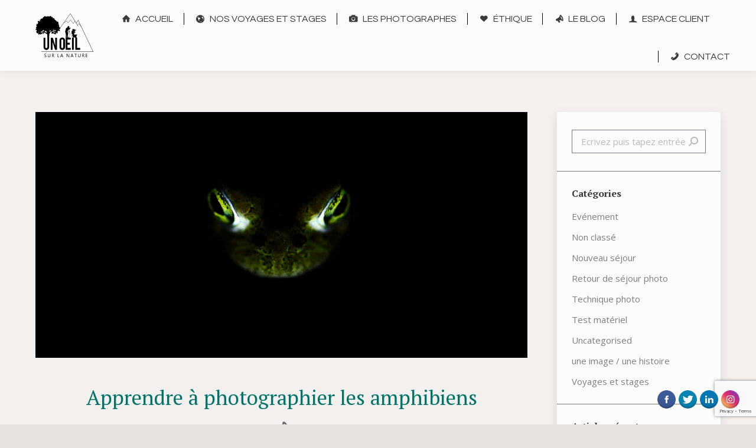

--- FILE ---
content_type: text/html; charset=UTF-8
request_url: https://www.unoeilsurlanature.com/voyages-et-stages/apprendre-a-photographier-les-amphibiens/
body_size: 18885
content:
<!DOCTYPE html>
<!--[if !(IE 6) | !(IE 7) | !(IE 8)  ]><!-->
<html lang="fr-FR" class="no-js">
<!--<![endif]-->
<head>
	<meta charset="UTF-8" />
		<meta name="viewport" content="width=device-width, initial-scale=1, maximum-scale=1, user-scalable=0">
		<meta name="theme-color" content="#00746b"/>	<link rel="profile" href="https://gmpg.org/xfn/11" />
	        <script type="text/javascript">
            if (/Android|webOS|iPhone|iPad|iPod|BlackBerry|IEMobile|Opera Mini/i.test(navigator.userAgent)) {
                var originalAddEventListener = EventTarget.prototype.addEventListener,
                    oldWidth = window.innerWidth;

                EventTarget.prototype.addEventListener = function (eventName, eventHandler, useCapture) {
                    if (eventName === "resize") {
                        originalAddEventListener.call(this, eventName, function (event) {
                            if (oldWidth === window.innerWidth) {
                                return;
                            }
                            else if (oldWidth !== window.innerWidth) {
                                oldWidth = window.innerWidth;
                            }
                            if (eventHandler.handleEvent) {
                                eventHandler.handleEvent.call(this, event);
                            }
                            else {
                                eventHandler.call(this, event);
                            };
                        }, useCapture);
                    }
                    else {
                        originalAddEventListener.call(this, eventName, eventHandler, useCapture);
                    };
                };
            };
        </script>
		<meta name='robots' content='index, follow, max-image-preview:large, max-snippet:-1, max-video-preview:-1' />
	<style>img:is([sizes="auto" i], [sizes^="auto," i]) { contain-intrinsic-size: 3000px 1500px }</style>
	
	<!-- This site is optimized with the Yoast SEO plugin v26.7 - https://yoast.com/wordpress/plugins/seo/ -->
	<title>Apprendre à photographier les amphibiens - Un Œil sur la Nature</title>
	<meta name="description" content="Photographiez les amphibiens nocturnes en pleine période de reproduction au coeur de la région du Pic Saint-Loup ! Une expérience incroyable." />
	<link rel="canonical" href="https://www.unoeilsurlanature.com/voyages-et-stages/apprendre-a-photographier-les-amphibiens/" />
	<meta property="og:locale" content="fr_FR" />
	<meta property="og:type" content="article" />
	<meta property="og:title" content="Apprendre à photographier les amphibiens - Un Œil sur la Nature" />
	<meta property="og:description" content="Photographiez les amphibiens nocturnes en pleine période de reproduction au coeur de la région du Pic Saint-Loup ! Une expérience incroyable." />
	<meta property="og:url" content="https://www.unoeilsurlanature.com/voyages-et-stages/apprendre-a-photographier-les-amphibiens/" />
	<meta property="og:site_name" content="Un Œil sur la Nature" />
	<meta property="article:published_time" content="2020-12-08T14:32:02+00:00" />
	<meta property="article:modified_time" content="2022-12-17T15:36:13+00:00" />
	<meta property="og:image" content="https://www.unoeilsurlanature.com/wp-content/uploads/2020/11/5JL3277.jpg" />
	<meta property="og:image:width" content="1500" />
	<meta property="og:image:height" content="1000" />
	<meta property="og:image:type" content="image/jpeg" />
	<meta name="author" content="Jlhoir" />
	<meta name="twitter:card" content="summary_large_image" />
	<meta name="twitter:label1" content="Écrit par" />
	<meta name="twitter:data1" content="Jlhoir" />
	<meta name="twitter:label2" content="Durée de lecture estimée" />
	<meta name="twitter:data2" content="5 minutes" />
	<script type="application/ld+json" class="yoast-schema-graph">{"@context":"https://schema.org","@graph":[{"@type":"Article","@id":"https://www.unoeilsurlanature.com/voyages-et-stages/apprendre-a-photographier-les-amphibiens/#article","isPartOf":{"@id":"https://www.unoeilsurlanature.com/voyages-et-stages/apprendre-a-photographier-les-amphibiens/"},"author":{"name":"Jlhoir","@id":"https://www.unoeilsurlanature.com/#/schema/person/2b391bda7200858725ea07987977b555"},"headline":"Apprendre à photographier les amphibiens","datePublished":"2020-12-08T14:32:02+00:00","dateModified":"2022-12-17T15:36:13+00:00","mainEntityOfPage":{"@id":"https://www.unoeilsurlanature.com/voyages-et-stages/apprendre-a-photographier-les-amphibiens/"},"wordCount":1089,"commentCount":0,"image":{"@id":"https://www.unoeilsurlanature.com/voyages-et-stages/apprendre-a-photographier-les-amphibiens/#primaryimage"},"thumbnailUrl":"https://www.unoeilsurlanature.com/wp-content/uploads/2020/11/5JL3277.jpg","keywords":["amphibiens","batraciens","chants amphibiens","collembole","crapaud","crapaud calamite","garrigue","grenouille","Jonathan Lhoir","macrophotographie","natura2000","photo de nuit","photo nocturne","Pic Saint-Loup","Plaine de Londres","rainette mériodionale","reproduction amphibiens","stage photo Hérault","stage photo macro","stage photo nocturne","Triops","Triops cancriformis","tritons"],"articleSection":["Evénement","Voyages et stages"],"inLanguage":"fr-FR","potentialAction":[{"@type":"CommentAction","name":"Comment","target":["https://www.unoeilsurlanature.com/voyages-et-stages/apprendre-a-photographier-les-amphibiens/#respond"]}]},{"@type":"WebPage","@id":"https://www.unoeilsurlanature.com/voyages-et-stages/apprendre-a-photographier-les-amphibiens/","url":"https://www.unoeilsurlanature.com/voyages-et-stages/apprendre-a-photographier-les-amphibiens/","name":"Apprendre à photographier les amphibiens - Un Œil sur la Nature","isPartOf":{"@id":"https://www.unoeilsurlanature.com/#website"},"primaryImageOfPage":{"@id":"https://www.unoeilsurlanature.com/voyages-et-stages/apprendre-a-photographier-les-amphibiens/#primaryimage"},"image":{"@id":"https://www.unoeilsurlanature.com/voyages-et-stages/apprendre-a-photographier-les-amphibiens/#primaryimage"},"thumbnailUrl":"https://www.unoeilsurlanature.com/wp-content/uploads/2020/11/5JL3277.jpg","datePublished":"2020-12-08T14:32:02+00:00","dateModified":"2022-12-17T15:36:13+00:00","author":{"@id":"https://www.unoeilsurlanature.com/#/schema/person/2b391bda7200858725ea07987977b555"},"description":"Photographiez les amphibiens nocturnes en pleine période de reproduction au coeur de la région du Pic Saint-Loup ! Une expérience incroyable.","breadcrumb":{"@id":"https://www.unoeilsurlanature.com/voyages-et-stages/apprendre-a-photographier-les-amphibiens/#breadcrumb"},"inLanguage":"fr-FR","potentialAction":[{"@type":"ReadAction","target":["https://www.unoeilsurlanature.com/voyages-et-stages/apprendre-a-photographier-les-amphibiens/"]}]},{"@type":"ImageObject","inLanguage":"fr-FR","@id":"https://www.unoeilsurlanature.com/voyages-et-stages/apprendre-a-photographier-les-amphibiens/#primaryimage","url":"https://www.unoeilsurlanature.com/wp-content/uploads/2020/11/5JL3277.jpg","contentUrl":"https://www.unoeilsurlanature.com/wp-content/uploads/2020/11/5JL3277.jpg","width":1500,"height":1000},{"@type":"BreadcrumbList","@id":"https://www.unoeilsurlanature.com/voyages-et-stages/apprendre-a-photographier-les-amphibiens/#breadcrumb","itemListElement":[{"@type":"ListItem","position":1,"name":"Accueil","item":"https://www.unoeilsurlanature.com/"},{"@type":"ListItem","position":2,"name":"Apprendre à photographier les amphibiens"}]},{"@type":"WebSite","@id":"https://www.unoeilsurlanature.com/#website","url":"https://www.unoeilsurlanature.com/","name":"Un Œil sur la Nature","description":"","potentialAction":[{"@type":"SearchAction","target":{"@type":"EntryPoint","urlTemplate":"https://www.unoeilsurlanature.com/?s={search_term_string}"},"query-input":{"@type":"PropertyValueSpecification","valueRequired":true,"valueName":"search_term_string"}}],"inLanguage":"fr-FR"},{"@type":"Person","@id":"https://www.unoeilsurlanature.com/#/schema/person/2b391bda7200858725ea07987977b555","name":"Jlhoir","image":{"@type":"ImageObject","inLanguage":"fr-FR","@id":"https://www.unoeilsurlanature.com/#/schema/person/image/","url":"https://secure.gravatar.com/avatar/b4c2eaac398dcb1e652217646cb27ee265df3289b0c0552d97793160becc62b5?s=96&d=mm&r=g","contentUrl":"https://secure.gravatar.com/avatar/b4c2eaac398dcb1e652217646cb27ee265df3289b0c0552d97793160becc62b5?s=96&d=mm&r=g","caption":"Jlhoir"},"url":"https://www.unoeilsurlanature.com/author/jlhoir/"}]}</script>
	<!-- / Yoast SEO plugin. -->


<link rel='dns-prefetch' href='//cdnjs.cloudflare.com' />
<link rel='dns-prefetch' href='//fonts.googleapis.com' />
<link rel='dns-prefetch' href='//www.googletagmanager.com' />
<link rel="alternate" type="application/rss+xml" title="Un Œil sur la Nature &raquo; Flux" href="https://www.unoeilsurlanature.com/feed/" />
<link rel="alternate" type="application/rss+xml" title="Un Œil sur la Nature &raquo; Flux des commentaires" href="https://www.unoeilsurlanature.com/comments/feed/" />
<link rel="alternate" type="application/rss+xml" title="Un Œil sur la Nature &raquo; Apprendre à photographier les amphibiens Flux des commentaires" href="https://www.unoeilsurlanature.com/voyages-et-stages/apprendre-a-photographier-les-amphibiens/feed/" />
<style id='wp-emoji-styles-inline-css' type='text/css'>

	img.wp-smiley, img.emoji {
		display: inline !important;
		border: none !important;
		box-shadow: none !important;
		height: 1em !important;
		width: 1em !important;
		margin: 0 0.07em !important;
		vertical-align: -0.1em !important;
		background: none !important;
		padding: 0 !important;
	}
</style>
<link rel='stylesheet' id='contact-form-7-css' href='https://www.unoeilsurlanature.com/wp-content/plugins/contact-form-7/includes/css/styles.css?ver=6.1.4' type='text/css' media='all' />
<link rel='stylesheet' id='acx_fsmi_styles-css' href='https://www.unoeilsurlanature.com/wp-content/plugins/floating-social-media-icon/css/style.css?v=4.3.4&#038;ver=c7cc55beedc0d806d06f832ed24a8776' type='text/css' media='all' />
<link rel='stylesheet' id='go-pricing-styles-css' href='https://www.unoeilsurlanature.com/wp-content/plugins/go_pricing/assets/css/go_pricing_styles.css?ver=3.3.13' type='text/css' media='all' />
<link rel='stylesheet' id='rs-plugin-settings-css' href='https://www.unoeilsurlanature.com/wp-content/plugins/revslider/public/assets/css/rs6.css?ver=6.2.2' type='text/css' media='all' />
<style id='rs-plugin-settings-inline-css' type='text/css'>
#rs-demo-id {}
</style>
<link rel='stylesheet' id='the7-Defaults-css' href='https://www.unoeilsurlanature.com/wp-content/uploads/smile_fonts/Defaults/Defaults.css?ver=c7cc55beedc0d806d06f832ed24a8776' type='text/css' media='all' />
<link rel='stylesheet' id='the7-icomoon-css' href='https://www.unoeilsurlanature.com/wp-content/uploads/smile_fonts/icomoon/icomoon.css?ver=c7cc55beedc0d806d06f832ed24a8776' type='text/css' media='all' />
<link rel='stylesheet' id='js_composer_front-css' href='https://www.unoeilsurlanature.com/wp-content/plugins/js_composer/assets/css/js_composer.min.css?ver=6.1' type='text/css' media='all' />
<link rel='stylesheet' id='dt-web-fonts-css' href='//fonts.googleapis.com/css?family=Roboto%3A400%2C600%2C700%7CRoboto+Condensed%3A400%2C600%2C700%7COpen+Sans%3A400%2C600%2C700%7CRoboto+Slab%3A400%2C600%2C700%7CQuestrial%3A400%2C600%2C700%7CPT+Serif%3A400%2C600%2C700&#038;ver=7.8.1' type='text/css' media='all' />
<link rel='stylesheet' id='dt-main-css' href='https://www.unoeilsurlanature.com/wp-content/themes/dt-the7/css/main.min.css?ver=7.8.1' type='text/css' media='all' />
<style id='dt-main-inline-css' type='text/css'>
body #load {
  display: block;
  height: 100%;
  overflow: hidden;
  position: fixed;
  width: 100%;
  z-index: 9901;
  opacity: 1;
  visibility: visible;
  -webkit-transition: all .35s ease-out;
  transition: all .35s ease-out;
}
.load-wrap {
  width: 100%;
  height: 100%;
  background-position: center center;
  background-repeat: no-repeat;
  text-align: center;
}
.load-wrap > svg {
  position: absolute;
  top: 50%;
  left: 50%;
  -ms-transform: translate(-50%,-50%);
  -webkit-transform: translate(-50%,-50%);
  transform: translate(-50%,-50%);
}
#load {
  background-color: #fcfcfb;
}
.uil-default rect:not(.bk) {
  fill: #78cc6d;
}
.uil-ring > path {
  fill: #78cc6d;
}
.ring-loader .circle {
  fill: #78cc6d;
}
.ring-loader .moving-circle {
  fill: #78cc6d;
}
.uil-hourglass .glass {
  stroke: #78cc6d;
}
.uil-hourglass .sand {
  fill: #78cc6d;
}
.spinner-loader .load-wrap {
  background-image: url("data:image/svg+xml,%3Csvg width='75px' height='75px' xmlns='http://www.w3.org/2000/svg' viewBox='0 0 100 100' preserveAspectRatio='xMidYMid' class='uil-default'%3E%3Crect x='0' y='0' width='100' height='100' fill='none' class='bk'%3E%3C/rect%3E%3Crect  x='46.5' y='40' width='7' height='20' rx='5' ry='5' fill='%2378cc6d' transform='rotate(0 50 50) translate(0 -30)'%3E  %3Canimate attributeName='opacity' from='1' to='0' dur='1s' begin='0s' repeatCount='indefinite'/%3E%3C/rect%3E%3Crect  x='46.5' y='40' width='7' height='20' rx='5' ry='5' fill='%2378cc6d' transform='rotate(30 50 50) translate(0 -30)'%3E  %3Canimate attributeName='opacity' from='1' to='0' dur='1s' begin='0.08333333333333333s' repeatCount='indefinite'/%3E%3C/rect%3E%3Crect  x='46.5' y='40' width='7' height='20' rx='5' ry='5' fill='%2378cc6d' transform='rotate(60 50 50) translate(0 -30)'%3E  %3Canimate attributeName='opacity' from='1' to='0' dur='1s' begin='0.16666666666666666s' repeatCount='indefinite'/%3E%3C/rect%3E%3Crect  x='46.5' y='40' width='7' height='20' rx='5' ry='5' fill='%2378cc6d' transform='rotate(90 50 50) translate(0 -30)'%3E  %3Canimate attributeName='opacity' from='1' to='0' dur='1s' begin='0.25s' repeatCount='indefinite'/%3E%3C/rect%3E%3Crect  x='46.5' y='40' width='7' height='20' rx='5' ry='5' fill='%2378cc6d' transform='rotate(120 50 50) translate(0 -30)'%3E  %3Canimate attributeName='opacity' from='1' to='0' dur='1s' begin='0.3333333333333333s' repeatCount='indefinite'/%3E%3C/rect%3E%3Crect  x='46.5' y='40' width='7' height='20' rx='5' ry='5' fill='%2378cc6d' transform='rotate(150 50 50) translate(0 -30)'%3E  %3Canimate attributeName='opacity' from='1' to='0' dur='1s' begin='0.4166666666666667s' repeatCount='indefinite'/%3E%3C/rect%3E%3Crect  x='46.5' y='40' width='7' height='20' rx='5' ry='5' fill='%2378cc6d' transform='rotate(180 50 50) translate(0 -30)'%3E  %3Canimate attributeName='opacity' from='1' to='0' dur='1s' begin='0.5s' repeatCount='indefinite'/%3E%3C/rect%3E%3Crect  x='46.5' y='40' width='7' height='20' rx='5' ry='5' fill='%2378cc6d' transform='rotate(210 50 50) translate(0 -30)'%3E  %3Canimate attributeName='opacity' from='1' to='0' dur='1s' begin='0.5833333333333334s' repeatCount='indefinite'/%3E%3C/rect%3E%3Crect  x='46.5' y='40' width='7' height='20' rx='5' ry='5' fill='%2378cc6d' transform='rotate(240 50 50) translate(0 -30)'%3E  %3Canimate attributeName='opacity' from='1' to='0' dur='1s' begin='0.6666666666666666s' repeatCount='indefinite'/%3E%3C/rect%3E%3Crect  x='46.5' y='40' width='7' height='20' rx='5' ry='5' fill='%2378cc6d' transform='rotate(270 50 50) translate(0 -30)'%3E  %3Canimate attributeName='opacity' from='1' to='0' dur='1s' begin='0.75s' repeatCount='indefinite'/%3E%3C/rect%3E%3Crect  x='46.5' y='40' width='7' height='20' rx='5' ry='5' fill='%2378cc6d' transform='rotate(300 50 50) translate(0 -30)'%3E  %3Canimate attributeName='opacity' from='1' to='0' dur='1s' begin='0.8333333333333334s' repeatCount='indefinite'/%3E%3C/rect%3E%3Crect  x='46.5' y='40' width='7' height='20' rx='5' ry='5' fill='%2378cc6d' transform='rotate(330 50 50) translate(0 -30)'%3E  %3Canimate attributeName='opacity' from='1' to='0' dur='1s' begin='0.9166666666666666s' repeatCount='indefinite'/%3E%3C/rect%3E%3C/svg%3E");
}
.ring-loader .load-wrap {
  background-image: url("data:image/svg+xml,%3Csvg xmlns='http://www.w3.org/2000/svg' viewBox='0 0 32 32' width='72' height='72' fill='%2378cc6d'%3E   %3Cpath opacity='.25' d='M16 0 A16 16 0 0 0 16 32 A16 16 0 0 0 16 0 M16 4 A12 12 0 0 1 16 28 A12 12 0 0 1 16 4'/%3E   %3Cpath d='M16 0 A16 16 0 0 1 32 16 L28 16 A12 12 0 0 0 16 4z'%3E     %3CanimateTransform attributeName='transform' type='rotate' from='0 16 16' to='360 16 16' dur='0.8s' repeatCount='indefinite' /%3E   %3C/path%3E %3C/svg%3E");
}
.hourglass-loader .load-wrap {
  background-image: url("data:image/svg+xml,%3Csvg xmlns='http://www.w3.org/2000/svg' viewBox='0 0 32 32' width='72' height='72' fill='%2378cc6d'%3E   %3Cpath transform='translate(2)' d='M0 12 V20 H4 V12z'%3E      %3Canimate attributeName='d' values='M0 12 V20 H4 V12z; M0 4 V28 H4 V4z; M0 12 V20 H4 V12z; M0 12 V20 H4 V12z' dur='1.2s' repeatCount='indefinite' begin='0' keytimes='0;.2;.5;1' keySplines='0.2 0.2 0.4 0.8;0.2 0.6 0.4 0.8;0.2 0.8 0.4 0.8' calcMode='spline'  /%3E   %3C/path%3E   %3Cpath transform='translate(8)' d='M0 12 V20 H4 V12z'%3E     %3Canimate attributeName='d' values='M0 12 V20 H4 V12z; M0 4 V28 H4 V4z; M0 12 V20 H4 V12z; M0 12 V20 H4 V12z' dur='1.2s' repeatCount='indefinite' begin='0.2' keytimes='0;.2;.5;1' keySplines='0.2 0.2 0.4 0.8;0.2 0.6 0.4 0.8;0.2 0.8 0.4 0.8' calcMode='spline'  /%3E   %3C/path%3E   %3Cpath transform='translate(14)' d='M0 12 V20 H4 V12z'%3E     %3Canimate attributeName='d' values='M0 12 V20 H4 V12z; M0 4 V28 H4 V4z; M0 12 V20 H4 V12z; M0 12 V20 H4 V12z' dur='1.2s' repeatCount='indefinite' begin='0.4' keytimes='0;.2;.5;1' keySplines='0.2 0.2 0.4 0.8;0.2 0.6 0.4 0.8;0.2 0.8 0.4 0.8' calcMode='spline' /%3E   %3C/path%3E   %3Cpath transform='translate(20)' d='M0 12 V20 H4 V12z'%3E     %3Canimate attributeName='d' values='M0 12 V20 H4 V12z; M0 4 V28 H4 V4z; M0 12 V20 H4 V12z; M0 12 V20 H4 V12z' dur='1.2s' repeatCount='indefinite' begin='0.6' keytimes='0;.2;.5;1' keySplines='0.2 0.2 0.4 0.8;0.2 0.6 0.4 0.8;0.2 0.8 0.4 0.8' calcMode='spline' /%3E   %3C/path%3E   %3Cpath transform='translate(26)' d='M0 12 V20 H4 V12z'%3E     %3Canimate attributeName='d' values='M0 12 V20 H4 V12z; M0 4 V28 H4 V4z; M0 12 V20 H4 V12z; M0 12 V20 H4 V12z' dur='1.2s' repeatCount='indefinite' begin='0.8' keytimes='0;.2;.5;1' keySplines='0.2 0.2 0.4 0.8;0.2 0.6 0.4 0.8;0.2 0.8 0.4 0.8' calcMode='spline' /%3E   %3C/path%3E %3C/svg%3E");
}

</style>
<link rel='stylesheet' id='the7-font-css' href='https://www.unoeilsurlanature.com/wp-content/themes/dt-the7/fonts/icomoon-the7-font/icomoon-the7-font.min.css?ver=7.8.1' type='text/css' media='all' />
<link rel='stylesheet' id='the7-awesome-fonts-css' href='https://www.unoeilsurlanature.com/wp-content/themes/dt-the7/fonts/FontAwesome/css/all.min.css?ver=7.8.1' type='text/css' media='all' />
<link rel='stylesheet' id='the7-awesome-fonts-back-css' href='https://www.unoeilsurlanature.com/wp-content/themes/dt-the7/fonts/FontAwesome/back-compat.min.css?ver=7.8.1' type='text/css' media='all' />
<link rel='stylesheet' id='dt-fontello-css' href='https://www.unoeilsurlanature.com/wp-content/themes/dt-the7/fonts/fontello/css/fontello.min.css?ver=7.8.1' type='text/css' media='all' />
<link rel='stylesheet' id='the7-core-css' href='https://www.unoeilsurlanature.com/wp-content/plugins/dt-the7-core/assets/css/post-type.min.css?ver=2.7.2' type='text/css' media='all' />
<link rel='stylesheet' id='dt-custom-css' href='https://www.unoeilsurlanature.com/wp-content/uploads/the7-css/custom.css?ver=c547c11f4986' type='text/css' media='all' />
<link rel='stylesheet' id='dt-media-css' href='https://www.unoeilsurlanature.com/wp-content/uploads/the7-css/media.css?ver=c547c11f4986' type='text/css' media='all' />
<link rel='stylesheet' id='the7-mega-menu-css' href='https://www.unoeilsurlanature.com/wp-content/uploads/the7-css/mega-menu.css?ver=c547c11f4986' type='text/css' media='all' />
<link rel='stylesheet' id='the7-elements-albums-portfolio-css' href='https://www.unoeilsurlanature.com/wp-content/uploads/the7-css/the7-elements-albums-portfolio.css?ver=c547c11f4986' type='text/css' media='all' />
<link rel='stylesheet' id='the7-elements-css' href='https://www.unoeilsurlanature.com/wp-content/uploads/the7-css/post-type-dynamic.css?ver=c547c11f4986' type='text/css' media='all' />
<link rel='stylesheet' id='style-css' href='https://www.unoeilsurlanature.com/wp-content/themes/team-nature-child/style.css?ver=7.8.1' type='text/css' media='all' />
<link rel='stylesheet' id='ultimate-style-css' href='https://www.unoeilsurlanature.com/wp-content/plugins/Ultimate_VC_Addons/assets/min-css/style.min.css?ver=3.19.4' type='text/css' media='all' />
<link rel='stylesheet' id='ultimate-headings-style-css' href='https://www.unoeilsurlanature.com/wp-content/plugins/Ultimate_VC_Addons/assets/min-css/headings.min.css?ver=3.19.4' type='text/css' media='all' />
<link rel='stylesheet' id='sib-front-css-css' href='https://www.unoeilsurlanature.com/wp-content/plugins/mailin/css/mailin-front.css?ver=c7cc55beedc0d806d06f832ed24a8776' type='text/css' media='all' />
<script type="text/javascript" src="https://www.unoeilsurlanature.com/wp-includes/js/jquery/jquery.min.js?ver=3.7.1" id="jquery-core-js"></script>
<script type="text/javascript" src="https://www.unoeilsurlanature.com/wp-includes/js/jquery/jquery-migrate.min.js?ver=3.4.1" id="jquery-migrate-js"></script>
<script type="text/javascript" id="gw-tweenmax-js-before">
/* <![CDATA[ */
var oldGS=window.GreenSockGlobals,oldGSQueue=window._gsQueue,oldGSDefine=window._gsDefine;window._gsDefine=null;delete(window._gsDefine);var gwGS=window.GreenSockGlobals={};
/* ]]> */
</script>
<script type="text/javascript" src="https://cdnjs.cloudflare.com/ajax/libs/gsap/1.11.2/TweenMax.min.js" id="gw-tweenmax-js"></script>
<script type="text/javascript" id="gw-tweenmax-js-after">
/* <![CDATA[ */
try{window.GreenSockGlobals=null;window._gsQueue=null;window._gsDefine=null;delete(window.GreenSockGlobals);delete(window._gsQueue);delete(window._gsDefine);window.GreenSockGlobals=oldGS;window._gsQueue=oldGSQueue;window._gsDefine=oldGSDefine;}catch(e){}
/* ]]> */
</script>
<script type="text/javascript" src="https://www.unoeilsurlanature.com/wp-content/plugins/revslider/public/assets/js/rbtools.min.js?ver=6.0" id="tp-tools-js"></script>
<script type="text/javascript" src="https://www.unoeilsurlanature.com/wp-content/plugins/revslider/public/assets/js/rs6.min.js?ver=6.2.2" id="revmin-js"></script>
<script type="text/javascript" id="dt-above-fold-js-extra">
/* <![CDATA[ */
var dtLocal = {"themeUrl":"https:\/\/www.unoeilsurlanature.com\/wp-content\/themes\/dt-the7","passText":"Pour voir ce contenu, entrer le mots de passe:","moreButtonText":{"loading":"Chargement...","loadMore":"Charger la suite"},"postID":"51641","ajaxurl":"https:\/\/www.unoeilsurlanature.com\/wp-admin\/admin-ajax.php","REST":{"baseUrl":"https:\/\/www.unoeilsurlanature.com\/wp-json\/the7\/v1","endpoints":{"sendMail":"\/send-mail"}},"contactMessages":{"required":"One or more fields have an error. Please check and try again.","terms":"Please accept the privacy policy.","fillTheCaptchaError":"Please, fill the captcha."},"captchaSiteKey":"","ajaxNonce":"b3a35c32c6","pageData":"","themeSettings":{"smoothScroll":"off","lazyLoading":false,"accentColor":{"mode":"solid","color":"#00746b"},"desktopHeader":{"height":120},"floatingHeader":{"showAfter":0,"showMenu":true,"height":120,"logo":{"showLogo":true,"html":"<img class=\" preload-me\" src=\"https:\/\/www.unoeilsurlanature.com\/wp-content\/uploads\/2018\/10\/logo-recadr\u00e9-3.png\" srcset=\"https:\/\/www.unoeilsurlanature.com\/wp-content\/uploads\/2018\/10\/logo-recadr\u00e9-3.png 120w\" width=\"120\" height=\"89\"   sizes=\"120px\" alt=\"Un \u0152il sur la Nature\" \/>","url":"https:\/\/www.unoeilsurlanature.com\/"}},"topLine":{"floatingTopLine":{"logo":{"showLogo":false,"html":""}}},"mobileHeader":{"firstSwitchPoint":990,"secondSwitchPoint":600,"firstSwitchPointHeight":80,"secondSwitchPointHeight":80},"stickyMobileHeaderFirstSwitch":{"logo":{"html":"<img class=\" preload-me\" src=\"https:\/\/www.unoeilsurlanature.com\/wp-content\/uploads\/2018\/10\/logo-recadr\u00e9-3.png\" srcset=\"https:\/\/www.unoeilsurlanature.com\/wp-content\/uploads\/2018\/10\/logo-recadr\u00e9-3.png 120w\" width=\"120\" height=\"89\"   sizes=\"120px\" alt=\"Un \u0152il sur la Nature\" \/>"}},"stickyMobileHeaderSecondSwitch":{"logo":{"html":"<img class=\" preload-me\" src=\"https:\/\/www.unoeilsurlanature.com\/wp-content\/uploads\/2018\/10\/logo-recadr\u00e9-3.png\" srcset=\"https:\/\/www.unoeilsurlanature.com\/wp-content\/uploads\/2018\/10\/logo-recadr\u00e9-3.png 120w\" width=\"120\" height=\"89\"   sizes=\"120px\" alt=\"Un \u0152il sur la Nature\" \/>"}},"content":{"textColor":"#666666","headerColor":"#3a3a3a"},"sidebar":{"switchPoint":900},"boxedWidth":"1500px","stripes":{"stripe1":{"textColor":"#ffffff","headerColor":"#fcfcfb"},"stripe2":{"textColor":"#807e7d","headerColor":"#3a3a3a"},"stripe3":{"textColor":"#fcfcfb","headerColor":"#fcfcfb"}}},"VCMobileScreenWidth":"768"};
var dtShare = {"shareButtonText":{"facebook":"Facebook","twitter":"Tweet","pinterest":"Pin it","linkedin":"LinkedIn","whatsapp":"Share on Whatsapp"},"overlayOpacity":"85"};
/* ]]> */
</script>
<script type="text/javascript" src="https://www.unoeilsurlanature.com/wp-content/themes/dt-the7/js/above-the-fold.min.js?ver=7.8.1" id="dt-above-fold-js"></script>
<script type="text/javascript" src="https://www.unoeilsurlanature.com/wp-content/plugins/Ultimate_VC_Addons/assets/min-js/ultimate-params.min.js?ver=3.19.4" id="ultimate-vc-params-js"></script>
<script type="text/javascript" src="https://www.unoeilsurlanature.com/wp-content/plugins/Ultimate_VC_Addons/assets/min-js/headings.min.js?ver=3.19.4" id="ultimate-headings-script-js"></script>
<script type="text/javascript" id="sib-front-js-js-extra">
/* <![CDATA[ */
var sibErrMsg = {"invalidMail":"Veuillez entrer une adresse e-mail valide.","requiredField":"Veuillez compl\u00e9ter les champs obligatoires.","invalidDateFormat":"Veuillez entrer une date valide.","invalidSMSFormat":"Veuillez entrer une num\u00e9ro de t\u00e9l\u00e9phone valide."};
var ajax_sib_front_object = {"ajax_url":"https:\/\/www.unoeilsurlanature.com\/wp-admin\/admin-ajax.php","ajax_nonce":"1e6a553a14","flag_url":"https:\/\/www.unoeilsurlanature.com\/wp-content\/plugins\/mailin\/img\/flags\/"};
/* ]]> */
</script>
<script type="text/javascript" src="https://www.unoeilsurlanature.com/wp-content/plugins/mailin/js/mailin-front.js?ver=1768472172" id="sib-front-js-js"></script>
<link rel="https://api.w.org/" href="https://www.unoeilsurlanature.com/wp-json/" /><link rel="alternate" title="JSON" type="application/json" href="https://www.unoeilsurlanature.com/wp-json/wp/v2/posts/51641" /><link rel="EditURI" type="application/rsd+xml" title="RSD" href="https://www.unoeilsurlanature.com/xmlrpc.php?rsd" />

<link rel='shortlink' href='https://www.unoeilsurlanature.com/?p=51641' />
<link rel="alternate" title="oEmbed (JSON)" type="application/json+oembed" href="https://www.unoeilsurlanature.com/wp-json/oembed/1.0/embed?url=https%3A%2F%2Fwww.unoeilsurlanature.com%2Fvoyages-et-stages%2Fapprendre-a-photographier-les-amphibiens%2F" />
<link rel="alternate" title="oEmbed (XML)" type="text/xml+oembed" href="https://www.unoeilsurlanature.com/wp-json/oembed/1.0/embed?url=https%3A%2F%2Fwww.unoeilsurlanature.com%2Fvoyages-et-stages%2Fapprendre-a-photographier-les-amphibiens%2F&#038;format=xml" />



<!-- Starting Styles For Social Media Icon From Acurax International www.acurax.com -->
<style type='text/css'>
#divBottomRight img 
{
width: 35px; 
}
.acx_fsmi_float_fix a 
{
display:inline-block; 
}
</style>
<!-- Ending Styles For Social Media Icon From Acurax International www.acurax.com -->



<meta name="generator" content="Site Kit by Google 1.170.0" />
<!-- Lara's Google Analytics - https://www.xtraorbit.com/wordpress-google-analytics-dashboard-widget/ -->
<script async src="https://www.googletagmanager.com/gtag/js?id=G-K832PQFFD1"></script>
<script>
  window.dataLayer = window.dataLayer || [];
  function gtag(){dataLayer.push(arguments);}
  gtag('js', new Date());
  gtag('config', 'G-K832PQFFD1');
</script>

<link rel="apple-touch-icon" sizes="180x180" href="/wp-content/uploads/fbrfg/apple-touch-icon.png">
<link rel="icon" type="image/png" sizes="32x32" href="/wp-content/uploads/fbrfg/favicon-32x32.png">
<link rel="icon" type="image/png" sizes="16x16" href="/wp-content/uploads/fbrfg/favicon-16x16.png">
<link rel="manifest" href="/wp-content/uploads/fbrfg/site.webmanifest">
<link rel="shortcut icon" href="/wp-content/uploads/fbrfg/favicon.ico">
<meta name="msapplication-TileColor" content="#da532c">
<meta name="msapplication-config" content="/wp-content/uploads/fbrfg/browserconfig.xml">
<meta name="theme-color" content="#ffffff"><link rel="pingback" href="https://www.unoeilsurlanature.com/xmlrpc.php">
<style type="text/css">.recentcomments a{display:inline !important;padding:0 !important;margin:0 !important;}</style><meta name="generator" content="Powered by WPBakery Page Builder - drag and drop page builder for WordPress."/>
<meta name="redi-version" content="1.2.7" /><meta name="generator" content="Powered by Slider Revolution 6.2.2 - responsive, Mobile-Friendly Slider Plugin for WordPress with comfortable drag and drop interface." />
<script type="text/javascript">
document.addEventListener("DOMContentLoaded", function(event) { 
	var load = document.getElementById("load");
	if(!load.classList.contains('loader-removed')){
		var removeLoading = setTimeout(function() {
			load.className += " loader-removed";
		}, 300);
	}
});
</script>
		<script type="text/javascript">function setREVStartSize(e){			
			try {								
				var pw = document.getElementById(e.c).parentNode.offsetWidth,
					newh;
				pw = pw===0 || isNaN(pw) ? window.innerWidth : pw;
				e.tabw = e.tabw===undefined ? 0 : parseInt(e.tabw);
				e.thumbw = e.thumbw===undefined ? 0 : parseInt(e.thumbw);
				e.tabh = e.tabh===undefined ? 0 : parseInt(e.tabh);
				e.thumbh = e.thumbh===undefined ? 0 : parseInt(e.thumbh);
				e.tabhide = e.tabhide===undefined ? 0 : parseInt(e.tabhide);
				e.thumbhide = e.thumbhide===undefined ? 0 : parseInt(e.thumbhide);
				e.mh = e.mh===undefined || e.mh=="" || e.mh==="auto" ? 0 : parseInt(e.mh,0);		
				if(e.layout==="fullscreen" || e.l==="fullscreen") 						
					newh = Math.max(e.mh,window.innerHeight);				
				else{					
					e.gw = Array.isArray(e.gw) ? e.gw : [e.gw];
					for (var i in e.rl) if (e.gw[i]===undefined || e.gw[i]===0) e.gw[i] = e.gw[i-1];					
					e.gh = e.el===undefined || e.el==="" || (Array.isArray(e.el) && e.el.length==0)? e.gh : e.el;
					e.gh = Array.isArray(e.gh) ? e.gh : [e.gh];
					for (var i in e.rl) if (e.gh[i]===undefined || e.gh[i]===0) e.gh[i] = e.gh[i-1];
										
					var nl = new Array(e.rl.length),
						ix = 0,						
						sl;					
					e.tabw = e.tabhide>=pw ? 0 : e.tabw;
					e.thumbw = e.thumbhide>=pw ? 0 : e.thumbw;
					e.tabh = e.tabhide>=pw ? 0 : e.tabh;
					e.thumbh = e.thumbhide>=pw ? 0 : e.thumbh;					
					for (var i in e.rl) nl[i] = e.rl[i]<window.innerWidth ? 0 : e.rl[i];
					sl = nl[0];									
					for (var i in nl) if (sl>nl[i] && nl[i]>0) { sl = nl[i]; ix=i;}															
					var m = pw>(e.gw[ix]+e.tabw+e.thumbw) ? 1 : (pw-(e.tabw+e.thumbw)) / (e.gw[ix]);					

					newh =  (e.type==="carousel" && e.justify==="true" ? e.gh[ix] : (e.gh[ix] * m)) + (e.tabh + e.thumbh);
				}			
				
				if(window.rs_init_css===undefined) window.rs_init_css = document.head.appendChild(document.createElement("style"));					
				document.getElementById(e.c).height = newh;
				window.rs_init_css.innerHTML += "#"+e.c+"_wrapper { height: "+newh+"px }";				
			} catch(e){
				console.log("Failure at Presize of Slider:" + e)
			}					   
		  };</script>
<noscript><style> .wpb_animate_when_almost_visible { opacity: 1; }</style></noscript><!-- Global site tag (gtag.js) - Google Analytics -->
<script async src="https://www.googletagmanager.com/gtag/js?id=UA-129302190-1"></script>
<script>
  window.dataLayer = window.dataLayer || [];
  function gtag(){dataLayer.push(arguments);}
  gtag('js', new Date());

  gtag('config', 'UA-129302190-1');
</script>
<style id='the7-custom-inline-css' type='text/css'>
.portfolio-shortcode .filter-categories a{font-size:15px;}
.custom-hover-banner:hover .ult-new-ib-title {
    opacity: 0;
}
.filter-categories a[data-filter="category-44"], .filter-categories a[data-filter="category-28"], .filter-categories a[data-filter="category-38"], .filter-categories a[data-filter="category-30"] { display: none; }
.filter-categories a:hover { background: #3f87c7 !important; color: #FFF !important; }
.filter-categories a[data-filter="category-49"] { display: none; }
.filter-categories a[data-filter="category-54"] { display: none; }
.filter-categories a[data-filter="category-68"] { display: none; }
.filter-categories a[data-filter="category-67"] { display: none; }
</style>
</head>
<body data-rsssl=1 class="wp-singular post-template-default single single-post postid-51641 single-format-standard wp-embed-responsive wp-theme-dt-the7 wp-child-theme-team-nature-child the7-core-ver-2.7.2 title-off dt-responsive-on srcset-enabled btn-flat custom-btn-color custom-btn-hover-color footer-overlap shadow-element-decoration phantom-sticky phantom-shadow-decoration phantom-main-logo-on floating-mobile-menu-icon top-header first-switch-logo-center first-switch-menu-right second-switch-logo-center second-switch-menu-right right-mobile-menu layzr-loading-on popup-message-style dt-fa-compatibility the7-ver-7.8.1 wpb-js-composer js-comp-ver-6.1 vc_responsive">
<!-- The7 7.8.1 -->
<div id="load" class="spinner-loader">
	<div class="load-wrap"></div>
</div>
<div id="page" >
	<a class="skip-link screen-reader-text" href="#content">Contenu en pleine largeur</a>

<div class="masthead inline-header left full-height dividers shadow-decoration small-mobile-menu-icon dt-parent-menu-clickable"  role="banner">

	<div class="top-bar line-content top-bar-empty top-bar-line-hide">
	<div class="top-bar-bg" ></div>
	<div class="mini-widgets left-widgets"></div><div class="mini-widgets right-widgets"></div></div>

	<header class="header-bar">

		<div class="branding">
	<div id="site-title" class="assistive-text">Un Œil sur la Nature</div>
	<div id="site-description" class="assistive-text"></div>
	<a class="same-logo" href="https://www.unoeilsurlanature.com/"><img class=" preload-me" src="https://www.unoeilsurlanature.com/wp-content/uploads/2018/10/logo-recadré-3.png" srcset="https://www.unoeilsurlanature.com/wp-content/uploads/2018/10/logo-recadré-3.png 120w" width="120" height="89"   sizes="120px" alt="Un Œil sur la Nature" /></a></div>

		<ul id="primary-menu" class="main-nav underline-decoration upwards-line outside-item-custom-margin" role="navigation"><li class="menu-item menu-item-type-post_type menu-item-object-page menu-item-home menu-item-410 first"><a href='https://www.unoeilsurlanature.com/' data-level='1'><i class="fa icon-home"></i><span class="menu-item-text"><span class="menu-text">Accueil</span></span></a></li> <li class="menu-item menu-item-type-post_type menu-item-object-page menu-item-46119"><a href='https://www.unoeilsurlanature.com/nos-voyages-et-stages/' data-level='1'><i class="fa icon-globe"></i><span class="menu-item-text"><span class="menu-text">Nos voyages et stages</span></span></a></li> <li class="menu-item menu-item-type-post_type menu-item-object-page menu-item-408"><a href='https://www.unoeilsurlanature.com/les-photographes/' data-level='1'><i class="fa icon-camera"></i><span class="menu-item-text"><span class="menu-text">les photographes</span></span></a></li> <li class="menu-item menu-item-type-post_type menu-item-object-page menu-item-596"><a href='https://www.unoeilsurlanature.com/ethique/' data-level='1'><i class="fa icon-heart"></i><span class="menu-item-text"><span class="menu-text">Éthique</span></span></a></li> <li class="menu-item menu-item-type-post_type menu-item-object-page menu-item-406"><a href='https://www.unoeilsurlanature.com/le-blog/' data-level='1'><i class="fa icon-megaphone"></i><span class="menu-item-text"><span class="menu-text">Le blog</span></span></a></li> <li class="menu-item menu-item-type-post_type menu-item-object-page menu-item-58299"><a href='https://www.unoeilsurlanature.com/espace-client/' data-level='1'><i class="fa icon-user-1"></i><span class="menu-item-text"><span class="menu-text">Espace Client</span></span></a></li> <li class="menu-item menu-item-type-post_type menu-item-object-page menu-item-45288"><a href='https://www.unoeilsurlanature.com/nous-contactez/' data-level='1'><i class="fa icon-phone-1"></i><span class="menu-item-text"><span class="menu-text">Contact</span></span></a></li> </ul>
		
	</header>

</div>
<div class='dt-close-mobile-menu-icon'><span></span></div>
<div class='dt-mobile-header'>
	<ul id="mobile-menu" class="mobile-main-nav" role="navigation">
		<li class="menu-item menu-item-type-post_type menu-item-object-page menu-item-home menu-item-410 first"><a href='https://www.unoeilsurlanature.com/' data-level='1'><i class="fa icon-home"></i><span class="menu-item-text"><span class="menu-text">Accueil</span></span></a></li> <li class="menu-item menu-item-type-post_type menu-item-object-page menu-item-46119"><a href='https://www.unoeilsurlanature.com/nos-voyages-et-stages/' data-level='1'><i class="fa icon-globe"></i><span class="menu-item-text"><span class="menu-text">Nos voyages et stages</span></span></a></li> <li class="menu-item menu-item-type-post_type menu-item-object-page menu-item-408"><a href='https://www.unoeilsurlanature.com/les-photographes/' data-level='1'><i class="fa icon-camera"></i><span class="menu-item-text"><span class="menu-text">les photographes</span></span></a></li> <li class="menu-item menu-item-type-post_type menu-item-object-page menu-item-596"><a href='https://www.unoeilsurlanature.com/ethique/' data-level='1'><i class="fa icon-heart"></i><span class="menu-item-text"><span class="menu-text">Éthique</span></span></a></li> <li class="menu-item menu-item-type-post_type menu-item-object-page menu-item-406"><a href='https://www.unoeilsurlanature.com/le-blog/' data-level='1'><i class="fa icon-megaphone"></i><span class="menu-item-text"><span class="menu-text">Le blog</span></span></a></li> <li class="menu-item menu-item-type-post_type menu-item-object-page menu-item-58299"><a href='https://www.unoeilsurlanature.com/espace-client/' data-level='1'><i class="fa icon-user-1"></i><span class="menu-item-text"><span class="menu-text">Espace Client</span></span></a></li> <li class="menu-item menu-item-type-post_type menu-item-object-page menu-item-45288"><a href='https://www.unoeilsurlanature.com/nous-contactez/' data-level='1'><i class="fa icon-phone-1"></i><span class="menu-item-text"><span class="menu-text">Contact</span></span></a></li> 	</ul>
	<div class='mobile-mini-widgets-in-menu'></div>
</div>
<div class="page-inner">



<div id="main" class="sidebar-right sidebar-divider-off"  >

	
	<div class="main-gradient"></div>
	<div class="wf-wrap">
	<div class="wf-container-main">

	

			<div id="content" class="content" role="main">

				
<article id="post-51641" class="post-51641 post type-post status-publish format-standard has-post-thumbnail category-evenement category-voyages-et-stages tag-amphibiens tag-batraciens tag-chants-amphibiens tag-collembole tag-crapaud tag-crapaud-calamite tag-garrigue tag-grenouille tag-jonathan-lhoir tag-macrophotographie tag-natura2000 tag-photo-de-nuit tag-photo-nocturne tag-pic-saint-loup tag-plaine-de-londres tag-rainette-meriodionale tag-reproduction-amphibiens tag-stage-photo-herault tag-stage-photo-macro tag-stage-photo-nocturne tag-triops tag-triops-cancriformis tag-tritons category-291 category-96 description-off">

	<div class="post-thumbnail"><img class="preload-me lazy-load" src="data:image/svg+xml,%3Csvg%20xmlns%3D&#39;http%3A%2F%2Fwww.w3.org%2F2000%2Fsvg&#39;%20viewBox%3D&#39;0%200%201500%20750&#39;%2F%3E" data-src="https://www.unoeilsurlanature.com/wp-content/uploads/2020/11/5JL3277-1500x750.jpg" data-srcset="https://www.unoeilsurlanature.com/wp-content/uploads/2020/11/5JL3277-1500x750.jpg 1500w" width="1500" height="750"  title="_5JL3277" alt="" /></div><div class="entry-content"><div class="vc_row wpb_row vc_row-fluid"><div class="wpb_column vc_column_container vc_col-sm-12"><div class="vc_column-inner"><div class="wpb_wrapper"><div id="ultimate-heading-7386696da805bdb78" class="uvc-heading ult-adjust-bottom-margin ultimate-heading-7386696da805bdb78 uvc-8762 " data-hspacer="line_with_icon" data-hline_width="80" data-hicon_type="selector" data-hborder_style="double" data-hborder_height="3" data-hborder_color="#ccc" data-icon_width="32" data-hfixer="10"  data-halign="center" style="text-align:center"><div class="uvc-main-heading ult-responsive"  data-ultimate-target='.uvc-heading.ultimate-heading-7386696da805bdb78 h2'  data-responsive-json-new='{"font-size":"desktop:35px;","line-height":"desktop:45px;"}' ><h2 style="font-weight:normal;color:#00746b;margin-bottom:5PX;">Apprendre à photographier les amphibiens</h2></div><div class="uvc-heading-spacer line_with_icon" style="margin-top:15PX;height:32px;"><div class="ult-just-icon-wrapper  "><div class="align-icon" style="text-align:center;">
<div class="aio-icon none "  style="font-size:32px;display:inline-block;">
	<i class="icomoon-megaphone"></i>
</div></div></div></div></div></div></div></div></div><div class="vc_row wpb_row vc_row-fluid"><div class="wpb_column vc_column_container vc_col-sm-12"><div class="vc_column-inner"><div class="wpb_wrapper"><div class="vc_empty_space"   style="height: 32px"><span class="vc_empty_space_inner"></span></div>
	<div class="wpb_text_column wpb_content_element " >
		<div class="wpb_wrapper">
			<h3 style="text-align: center;"><strong>Voici votre nouveau séjour dédié à la photographie des amphibiens ! </strong></h3>
<p>Le printemps prochain vous aurez l’occasion d’accompagner Jonathan dans l’un de ses endroits favoris : la plaine de Londres ! Situé dans l&rsquo;<strong>Hérault</strong> et au pied du Pic Saint-Loup, cet endroit est un eldorado pour les grenouilles, crapauds, tritons et autres <strong>amphibiens</strong> du bassin méditerranéen. Durant ce <strong>stage photo</strong>, Jonathan vous expliquera comment <strong>photographier les amphibiens</strong> de nuit mais aussi de jour. Prenez le temps de lire l’article ci-dessous pour en savoir plus sur cet endroit incroyable et sur les espèces que vous pourrez y rencontrer.</p>
<p>Et si le temps vous manque, vous pouvez directement aller sur la page du séjour en suivant ce lien :</p>
<p style="text-align: center;"><a href="https://www.unoeilsurlanature.com/project/stage-photo-amphibiens-nocturnes/" target="_blank" rel="noopener noreferrer">Stage Photo &#8211; Amphibiens nocturnes</a></p>
<h3><strong><img fetchpriority="high" decoding="async" class="alignnone size-large wp-image-52055" src="https://www.unoeilsurlanature.com/wp-content/uploads/2020/12/Amphibiens_nocturnes-1024x706.jpg" alt="" width="1024" height="706" srcset="https://www.unoeilsurlanature.com/wp-content/uploads/2020/12/Amphibiens_nocturnes-1024x706.jpg 1024w, https://www.unoeilsurlanature.com/wp-content/uploads/2020/12/Amphibiens_nocturnes-300x207.jpg 300w, https://www.unoeilsurlanature.com/wp-content/uploads/2020/12/Amphibiens_nocturnes-768x530.jpg 768w, https://www.unoeilsurlanature.com/wp-content/uploads/2020/12/Amphibiens_nocturnes-1536x1059.jpg 1536w, https://www.unoeilsurlanature.com/wp-content/uploads/2020/12/Amphibiens_nocturnes.jpg 1992w" sizes="(max-width: 1024px) 100vw, 1024px" /></strong></h3>
<h3><strong>Le pic Saint-Loup et l</strong><strong>a plaine de Londres<br />
</strong></h3>
<p>Situé dans l’Hérault au cœur de la grande bande de garrigue qui compose le pourtour méditerranéen, ce territoire qui pourrait s’apparenter à un « Eldorado », à mi-chemin entre la mer Méditerranée et les Cévennes est celui du <a href="https://www.tourisme-picsaintloup.fr/" target="_blank" rel="noopener noreferrer"><strong>Pic Saint-Loup</strong></a>.</p>
<p>Au pied de la face nord de cette montagne emblématique héraultaise se trouve mon lieu de vie et terrain de jeu favori : la <strong>plaine de Londres</strong>. Celle-ci est délimitée par les villages de Saint-Martin-de-Londres, Notre-Dame-de-Londres et Mas-de-Londres.</p>
<h3></h3>
<h3><img decoding="async" class="alignnone size-large wp-image-51552" src="https://www.unoeilsurlanature.com/wp-content/uploads/2020/10/JL_Amphibiens_slider_04-1024x683.jpg" alt="Crapaud calamite" width="1024" height="683" srcset="https://www.unoeilsurlanature.com/wp-content/uploads/2020/10/JL_Amphibiens_slider_04-1024x683.jpg 1024w, https://www.unoeilsurlanature.com/wp-content/uploads/2020/10/JL_Amphibiens_slider_04-300x200.jpg 300w, https://www.unoeilsurlanature.com/wp-content/uploads/2020/10/JL_Amphibiens_slider_04-768x512.jpg 768w, https://www.unoeilsurlanature.com/wp-content/uploads/2020/10/JL_Amphibiens_slider_04.jpg 1500w" sizes="(max-width: 1024px) 100vw, 1024px" /></h3>
<h3><strong>Une diversité d’habitats naturels</strong></h3>
<p>Faisant partie du site <a href="http://garriguepicsaintloup.n2000.fr/accueil/natura-2000-den-grand-pic-saint-loup" target="_blank" rel="noopener noreferrer"><strong>Natura 2000</strong></a> du Pic Saint-Loup et bénéficiant de nombreux autres statuts de protection, la plaine de Londres justifie de son intérêt auprès des scientifiques et naturalistes du fait de la grande diversité d’<strong>habitats naturels</strong> qui la compose et surtout de leur enchevêtrement dense. Dans cet article nous nous concentrerons majoritairement sur les biotopes aquatiques, même si les biotopes terrestres ont également un rôle important à jouer pour la <strong>diversité faunistique</strong>.</p>
<h3><strong><img decoding="async" class="alignnone size-large wp-image-51551" src="https://www.unoeilsurlanature.com/wp-content/uploads/2020/10/JL_Amphibiens_slider_03-1024x683.jpg" alt="Rainette méridionale" width="1024" height="683" srcset="https://www.unoeilsurlanature.com/wp-content/uploads/2020/10/JL_Amphibiens_slider_03-1024x683.jpg 1024w, https://www.unoeilsurlanature.com/wp-content/uploads/2020/10/JL_Amphibiens_slider_03-300x200.jpg 300w, https://www.unoeilsurlanature.com/wp-content/uploads/2020/10/JL_Amphibiens_slider_03-768x512.jpg 768w, https://www.unoeilsurlanature.com/wp-content/uploads/2020/10/JL_Amphibiens_slider_03.jpg 1500w" sizes="(max-width: 1024px) 100vw, 1024px" /></strong></h3>
<h3></h3>
<h3><strong>Les amphibiens</strong></h3>
<p>Au vu de la diversité des biotopes de la plaine de Londres et de ses alentours, les espèces d’amphibiens sont nombreuses !</p>
<ul>
<li>La <strong>Rainette méridionale</strong> &#8211; <em>Hyla meridionalis</em></li>
<li>Le <strong>Crapaud calamite</strong> &#8211; <em>Bufo calamita</em></li>
<li>Le Pélodyte ponctué &#8211; <em>Pelodytes punctatus</em></li>
<li>Le Crapaud commun – <em>Bufo bufo</em></li>
<li>Le Triton palmé – <em>Lissotriton helveticus</em></li>
<li>Le Triton marbré – <em>Triturus marmoratus.</em></li>
<li>L’Alyte accoucheur – <em>Alytes obstetricans</em></li>
<li>La Grenouille de Perez – <em>Pelophylax perezi </em></li>
<li>Le <strong>Pélobate cultripède</strong><em> – Pelobates cultripes</em></li>
<li>La Salamandre tachetée<em> – Salamandra salamandra</em></li>
<li>La Grenouille rieuse – <em>Pelophylax ridibundus</em></li>
<li>Les Grenouilles vertes – <em>Pelophylax sp.</em></li>
</ul>
<p><img loading="lazy" decoding="async" class="size-full wp-image-51548" src="https://www.unoeilsurlanature.com/wp-content/uploads/2020/10/JL_Amphibiens_15.jpg" alt="" width="667" height="1000" srcset="https://www.unoeilsurlanature.com/wp-content/uploads/2020/10/JL_Amphibiens_15.jpg 667w, https://www.unoeilsurlanature.com/wp-content/uploads/2020/10/JL_Amphibiens_15-200x300.jpg 200w" sizes="auto, (max-width: 667px) 100vw, 667px" /></p>
<h3></h3>
<h3><strong>Et puis, il n’y a pas que les amphibiens…</strong></h3>
<p>Quelques mots sur les autres groupes taxonomiques et espèces intéressantes en lien avec ces biotopes. Les<strong> insectes</strong> par exemple, ils sont nombreux à évoluer dans ces habitats naturels. Pour ne citer qu’eux : <strong>libellules</strong>, demoiselles, dytiques, hydrophile, nèpe, notonecte et autres gerris… Mais aussi les <strong>collemboles</strong> ! Il n’est pas rare que je puisse en observer des centaines, des milliers, aux bords des mares dont les plus communs <em>Sminthurides aquaticus et Podura aquatica.</em></p>
<p>Pour l’anecdote, dans l’une de « mes <strong>mares</strong> », il y a aussi une petite population de <em>Triops cancriformis </em>! Ce branchiopodes aux allures de mini limule est inféodé aux mares temporaires à régime hydrique alternatif…</p>
<p><img loading="lazy" decoding="async" class="size-full wp-image-51547" src="https://www.unoeilsurlanature.com/wp-content/uploads/2020/10/JL_Amphibiens_14.jpg" alt="Stage photo nocturne" width="667" height="1000" srcset="https://www.unoeilsurlanature.com/wp-content/uploads/2020/10/JL_Amphibiens_14.jpg 667w, https://www.unoeilsurlanature.com/wp-content/uploads/2020/10/JL_Amphibiens_14-200x300.jpg 200w" sizes="auto, (max-width: 667px) 100vw, 667px" /></p>
<h3></h3>
<h3><strong>Juste pour vous faire rêver !<br />
</strong></h3>
<p>Pour conclure, même s’il y aurait encore de nombreuses pages à écrire sur cette plaine de Londres et sur ses habitants, voici un relevé d’une de mes meilleures sortie « <strong>Amphibiens nocturnes</strong> » que je réalise régulièrement au printemps quand l’activité de reproduction bat son plein. C‘était le 29/03/2017, comptage réalisé lors d’un stage photo nocturne et sur une seule mare :</p>
<ul>
<li>89 tritons marbrés</li>
<li>64 tritons palmés</li>
<li>48 rainettes méridionales</li>
<li>3 pélodytes ponctués</li>
<li>2 pélobates cultripèdes</li>
<li>1 couleuvre vipérine avec une rainette dans la gueule</li>
<li>1 hydrophile</li>
<li>1 dytique marginé</li>
<li>Approximativement 12.000.000 de <em>Sminthurides aquaticus</em>😉</li>
</ul>
<p><img loading="lazy" decoding="async" class="size-large wp-image-51539" src="https://www.unoeilsurlanature.com/wp-content/uploads/2020/10/JL_Amphibiens_06-1024x683.jpg" alt="Stage photo amphibien" width="1024" height="683" srcset="https://www.unoeilsurlanature.com/wp-content/uploads/2020/10/JL_Amphibiens_06-1024x683.jpg 1024w, https://www.unoeilsurlanature.com/wp-content/uploads/2020/10/JL_Amphibiens_06-300x200.jpg 300w, https://www.unoeilsurlanature.com/wp-content/uploads/2020/10/JL_Amphibiens_06-768x512.jpg 768w, https://www.unoeilsurlanature.com/wp-content/uploads/2020/10/JL_Amphibiens_06.jpg 1500w" sizes="auto, (max-width: 1024px) 100vw, 1024px" /></p>
<h3></h3>
<h3>Enthousiastes ?</h3>
<p>Rendez-vous le printemps prochain en Pic Saint-Loup pour <strong>apprendre à photographier les amphibiens</strong> :</p>
<p style="text-align: center;"><a href="https://www.unoeilsurlanature.com/project/stage-photo-amphibiens-nocturnes/" target="_blank" rel="noopener noreferrer">Stage Photo &#8211; Amphibiens nocturnes</a></p>
<p>&nbsp;</p>
<p style="text-align: center;">Et puisque le secteur est d&rsquo;une richesse incroyable et qu&rsquo;il y a beaucoup d&rsquo;autres choses à photographier, vous pourriez également être intéressés par ces stages photo ci :</p>
<p style="text-align: center;"><a href="https://www.unoeilsurlanature.com/project/stage-photo-en-bords-de-rivieres/" target="_blank" rel="noopener noreferrer">Stage Photo &#8211; Libellules</a></p>
<p><img loading="lazy" decoding="async" class="size-large wp-image-50013" src="https://www.unoeilsurlanature.com/wp-content/uploads/2020/06/JL_Effervescence_9-1024x683.jpg" alt="" width="1024" height="683" srcset="https://www.unoeilsurlanature.com/wp-content/uploads/2020/06/JL_Effervescence_9-1024x683.jpg 1024w, https://www.unoeilsurlanature.com/wp-content/uploads/2020/06/JL_Effervescence_9-300x200.jpg 300w, https://www.unoeilsurlanature.com/wp-content/uploads/2020/06/JL_Effervescence_9-768x512.jpg 768w, https://www.unoeilsurlanature.com/wp-content/uploads/2020/06/JL_Effervescence_9-600x400.jpg 600w, https://www.unoeilsurlanature.com/wp-content/uploads/2020/06/JL_Effervescence_9-1320x880.jpg 1320w, https://www.unoeilsurlanature.com/wp-content/uploads/2020/06/JL_Effervescence_9.jpg 1500w" sizes="auto, (max-width: 1024px) 100vw, 1024px" /></p>
<p>&nbsp;</p>
<p style="text-align: center;"><a href="https://www.unoeilsurlanature.com/project/stage-photo-100m%c2%b2-france/" target="_blank" rel="noopener noreferrer">Stage Photo &#8211; 100m²</a></p>
<p><img loading="lazy" decoding="async" class="size-large wp-image-51565" src="https://www.unoeilsurlanature.com/wp-content/uploads/2020/10/JL_100m2_12-1024x683.jpg" alt="" width="1024" height="683" srcset="https://www.unoeilsurlanature.com/wp-content/uploads/2020/10/JL_100m2_12-1024x683.jpg 1024w, https://www.unoeilsurlanature.com/wp-content/uploads/2020/10/JL_100m2_12-300x200.jpg 300w, https://www.unoeilsurlanature.com/wp-content/uploads/2020/10/JL_100m2_12-768x512.jpg 768w, https://www.unoeilsurlanature.com/wp-content/uploads/2020/10/JL_100m2_12.jpg 1500w" sizes="auto, (max-width: 1024px) 100vw, 1024px" /></p>
<p>&nbsp;</p>
<p style="text-align: right;">Jonathan &#8211; Un Œil sur la Nature</p>

		</div>
	</div>
</div></div></div></div><div class="vc_row wpb_row vc_row-fluid"><div class="wpb_column vc_column_container vc_col-sm-12"><div class="vc_column-inner"><div class="wpb_wrapper"></div></div></div></div>
</div><div class="single-share-box show-on-hover">
	<div class="share-link-description">Partager cet article</div>
	<div class="share-buttons">
		<a class="facebook" href="http://www.facebook.com/sharer.php?u=https%3A%2F%2Fwww.unoeilsurlanature.com%2Fvoyages-et-stages%2Fapprendre-a-photographier-les-amphibiens%2F&#038;t=Apprendre+%C3%A0+photographier+les+amphibiens" title="Facebook" target="_blank" ><span class="soc-font-icon"></span><span class="social-text">Share on Facebook</span><span class="screen-reader-text">Share on Facebook</span></a>
<a class="twitter" href="https://twitter.com/share?url=https%3A%2F%2Fwww.unoeilsurlanature.com%2Fvoyages-et-stages%2Fapprendre-a-photographier-les-amphibiens%2F&#038;text=Apprendre+%C3%A0+photographier+les+amphibiens" title="Twitter" target="_blank" ><span class="soc-font-icon"></span><span class="social-text">Tweet</span><span class="screen-reader-text">Share on Twitter</span></a>
<a class="linkedin" href="https://www.linkedin.com/shareArticle?mini=true&#038;url=https%3A%2F%2Fwww.unoeilsurlanature.com%2Fvoyages-et-stages%2Fapprendre-a-photographier-les-amphibiens%2F&#038;title=Apprendre%20%C3%A0%20photographier%20les%20amphibiens&#038;summary=&#038;source=Un%20%C5%92il%20sur%20la%20Nature" title="LinkedIn" target="_blank" ><span class="soc-font-icon"></span><span class="social-text">Share on LinkedIn</span><span class="screen-reader-text">Share on LinkedIn</span></a>
<a class="pinterest pinit-marklet" href="//pinterest.com/pin/create/button/" title="Pinterest" target="_blank"  data-pin-config="above" data-pin-do="buttonBookmark"><span class="soc-font-icon"></span><span class="social-text">Pin it</span><span class="screen-reader-text">Share on Pinterest</span></a>
	</div>
</div><nav class="navigation post-navigation" role="navigation"><h2 class="screen-reader-text">Navigation de commentaire</h2><div class="nav-links"><a class="nav-previous" href="https://www.unoeilsurlanature.com/retour-de-sejour-photo/stage-photo-la-camargue-en-septembre/" rel="prev"><i class="icomoon-the7-font-the7-arrow-29-3" aria-hidden="true"></i><span class="meta-nav" aria-hidden="true">Onglet précédent </span><span class="screen-reader-text">Onglet précédent </span><span class="post-title h4-size">Stage photo Camargue en septembre &#8211; Retour de séjour</span></a><a class="back-to-list" href="/le-blog/"><i class="dt-icon-the7-misc-006-1" aria-hidden="true"></i></a><a class="nav-next" href="https://www.unoeilsurlanature.com/uncategorised/informations-covid-19-c-g-v-et-extension-dassurance/" rel="next"><i class="icomoon-the7-font-the7-arrow-29-2" aria-hidden="true"></i><span class="meta-nav" aria-hidden="true">Onglet suivant</span><span class="screen-reader-text">Onglet suivant</span><span class="post-title h4-size">Informations COVID- Dispositions spécifiques et extension d&rsquo;assurance</span></a></div></nav>
</article>

	<div id="comments" class="comments-area">

	
		
		<div id="respond" class="comment-respond">
		<h3 id="reply-title" class="comment-reply-title">Laisser un commentaire <small><a rel="nofollow" id="cancel-comment-reply-link" href="/voyages-et-stages/apprendre-a-photographier-les-amphibiens/#respond" style="display:none;">Annuler la réponse</a></small></h3><form action="https://www.unoeilsurlanature.com/wp-comments-post.php" method="post" id="commentform" class="comment-form"><p class="comment-notes text-small">Votre adresse e-mail ne sera pas publiée Champs requis marqués avec  <span class="required">*</span></p><p class="comment-form-comment"><label class="assistive-text" for="comment">Commentaire</label><textarea autocomplete="new-password"  id="j854a09bd1"  name="j854a09bd1"  placeholder="Commentaire"  cols="45" rows="8" aria-required="true"></textarea><textarea id="comment" aria-label="hp-comment" aria-hidden="true" name="comment" autocomplete="new-password" style="padding:0 !important;clip:rect(1px, 1px, 1px, 1px) !important;position:absolute !important;white-space:nowrap !important;height:1px !important;width:1px !important;overflow:hidden !important;" tabindex="-1"></textarea><script data-noptimize>document.getElementById("comment").setAttribute( "id", "adffa5556f1656174d0e1d9b18151b61" );document.getElementById("j854a09bd1").setAttribute( "id", "comment" );</script></p><div class="form-fields"><span class="comment-form-author"><label class="assistive-text" for="author">Nom &#42;</label><input id="author" name="author" type="text" placeholder="Nom &#42;" value="" size="30" aria-required="true" /></span>
<span class="comment-form-email"><label class="assistive-text" for="email">E-mail &#42;</label><input id="email" name="email" type="text" placeholder="E-mail &#42;" value="" size="30" aria-required="true" /></span>
<span class="comment-form-url"><label class="assistive-text" for="url">Site Web</label><input id="url" name="url" type="text" placeholder="Site Web" value="" size="30" /></span></div>
<p class="comment-form-cookies-consent"><input id="wp-comment-cookies-consent" name="wp-comment-cookies-consent" type="checkbox" value="yes"  /><label for="wp-comment-cookies-consent">Save my name, email, and website in this browser for the next time I comment.</label></p>
<p class="form-submit"><input name="submit" type="submit" id="submit" class="submit" value="Laisser un commentaire" /> <a href="javascript:void(0);" class="dt-btn dt-btn-m"><span>Publier des commentaires</span></a><input type='hidden' name='comment_post_ID' value='51641' id='comment_post_ID' />
<input type='hidden' name='comment_parent' id='comment_parent' value='0' />
</p></form>	</div><!-- #respond -->
	
	</div><!-- #comments .comments-area -->

			</div><!-- #content -->
			
	<aside id="sidebar" class="sidebar solid-bg sidebar-shadow-decoration">
		<div class="sidebar-content">
			<section id="search-2" class="widget widget_search">	<form class="searchform" role="search" method="get" action="https://www.unoeilsurlanature.com/">
		<label for="the7-search" class="screen-reader-text">Recherche</label>
		<input type="text" id="the7-search" class="field searchform-s" name="s" value="" placeholder="Ecrivez puis tapez entrée ..." />
		<input type="submit" class="assistive-text searchsubmit" value="Go!" />
		<a href="#go" class="submit"></a>
	</form>
</section><section id="categories-2" class="widget widget_categories"><div class="widget-title">Catégories</div>
			<ul>
					<li class="cat-item cat-item-291"><a href="https://www.unoeilsurlanature.com/category/evenement/">Evénement</a>
</li>
	<li class="cat-item cat-item-1"><a href="https://www.unoeilsurlanature.com/category/non-classe/">Non classé</a>
</li>
	<li class="cat-item cat-item-290"><a href="https://www.unoeilsurlanature.com/category/nouveau-sejour/">Nouveau séjour</a>
</li>
	<li class="cat-item cat-item-289"><a href="https://www.unoeilsurlanature.com/category/retour-de-sejour-photo/">Retour de séjour photo</a>
</li>
	<li class="cat-item cat-item-292"><a href="https://www.unoeilsurlanature.com/category/technique-photo/">Technique photo</a>
</li>
	<li class="cat-item cat-item-293"><a href="https://www.unoeilsurlanature.com/category/test-materiel/">Test matériel</a>
</li>
	<li class="cat-item cat-item-5"><a href="https://www.unoeilsurlanature.com/category/uncategorised/">Uncategorised</a>
</li>
	<li class="cat-item cat-item-674"><a href="https://www.unoeilsurlanature.com/category/une-image-une-histoire/">une image / une histoire</a>
</li>
	<li class="cat-item cat-item-96"><a href="https://www.unoeilsurlanature.com/category/voyages-et-stages/">Voyages et stages</a>
</li>
			</ul>

			</section>
		<section id="recent-posts-2" class="widget widget_recent_entries">
		<div class="widget-title">Articles récents</div>
		<ul>
											<li>
					<a href="https://www.unoeilsurlanature.com/une-image-une-histoire/les-arbres-candelabres/">Les arbres candélabres</a>
									</li>
											<li>
					<a href="https://www.unoeilsurlanature.com/une-image-une-histoire/tete-a-tete-avec-une-aurore-boreale/">Tête à tête avec une aurore boréale</a>
									</li>
											<li>
					<a href="https://www.unoeilsurlanature.com/retour-de-sejour-photo/voyage-photo-au-ladakh-retour-de-sejour-2025/">Voyage photo au Ladakh &#8211; Retour de séjour 2025</a>
									</li>
											<li>
					<a href="https://www.unoeilsurlanature.com/nouveau-sejour/creativite-et-projets-photo/">Créativité et projets photo</a>
									</li>
											<li>
					<a href="https://www.unoeilsurlanature.com/non-classe/faut-il-boycotter-le-saumon-delevage/">Faut-il boycotter le saumon d&rsquo;élevage?</a>
									</li>
					</ul>

		</section><section id="recent-comments-2" class="widget widget_recent_comments"><div class="widget-title">Commentaires récents</div><ul id="recentcomments"><li class="recentcomments"><span class="comment-author-link">Sylvain</span> dans <a href="https://www.unoeilsurlanature.com/non-classe/faut-il-boycotter-le-saumon-delevage/#comment-2339">Faut-il boycotter le saumon d&rsquo;élevage?</a></li><li class="recentcomments"><span class="comment-author-link">Haelewyn</span> dans <a href="https://www.unoeilsurlanature.com/non-classe/faut-il-boycotter-le-saumon-delevage/#comment-2338">Faut-il boycotter le saumon d&rsquo;élevage?</a></li><li class="recentcomments"><span class="comment-author-link">Catherine Poiré</span> dans <a href="https://www.unoeilsurlanature.com/non-classe/faut-il-boycotter-le-saumon-delevage/#comment-1831">Faut-il boycotter le saumon d&rsquo;élevage?</a></li><li class="recentcomments"><span class="comment-author-link">Solari Lucile</span> dans <a href="https://www.unoeilsurlanature.com/non-classe/partir-en-norvege-par-le-train/#comment-1594">Partir en Norvège par le train</a></li><li class="recentcomments"><span class="comment-author-link">Olivier</span> dans <a href="https://www.unoeilsurlanature.com/project/france-photo-de-mer-en-bretagne/#comment-1437">FRANCE &#8211; Photo de mer en Bretagne</a></li></ul></section><section id="archives-2" class="widget widget_archive"><div class="widget-title">Archives</div>
			<ul>
					<li><a href='https://www.unoeilsurlanature.com/2025/10/'>octobre 2025</a></li>
	<li><a href='https://www.unoeilsurlanature.com/2025/08/'>août 2025</a></li>
	<li><a href='https://www.unoeilsurlanature.com/2025/06/'>juin 2025</a></li>
	<li><a href='https://www.unoeilsurlanature.com/2025/05/'>mai 2025</a></li>
	<li><a href='https://www.unoeilsurlanature.com/2024/12/'>décembre 2024</a></li>
	<li><a href='https://www.unoeilsurlanature.com/2024/10/'>octobre 2024</a></li>
	<li><a href='https://www.unoeilsurlanature.com/2024/06/'>juin 2024</a></li>
	<li><a href='https://www.unoeilsurlanature.com/2024/05/'>mai 2024</a></li>
	<li><a href='https://www.unoeilsurlanature.com/2024/02/'>février 2024</a></li>
	<li><a href='https://www.unoeilsurlanature.com/2023/09/'>septembre 2023</a></li>
	<li><a href='https://www.unoeilsurlanature.com/2023/08/'>août 2023</a></li>
	<li><a href='https://www.unoeilsurlanature.com/2023/05/'>mai 2023</a></li>
	<li><a href='https://www.unoeilsurlanature.com/2023/03/'>mars 2023</a></li>
	<li><a href='https://www.unoeilsurlanature.com/2022/12/'>décembre 2022</a></li>
	<li><a href='https://www.unoeilsurlanature.com/2022/11/'>novembre 2022</a></li>
	<li><a href='https://www.unoeilsurlanature.com/2022/10/'>octobre 2022</a></li>
	<li><a href='https://www.unoeilsurlanature.com/2022/09/'>septembre 2022</a></li>
	<li><a href='https://www.unoeilsurlanature.com/2022/08/'>août 2022</a></li>
	<li><a href='https://www.unoeilsurlanature.com/2022/07/'>juillet 2022</a></li>
	<li><a href='https://www.unoeilsurlanature.com/2022/06/'>juin 2022</a></li>
	<li><a href='https://www.unoeilsurlanature.com/2022/05/'>mai 2022</a></li>
	<li><a href='https://www.unoeilsurlanature.com/2022/04/'>avril 2022</a></li>
	<li><a href='https://www.unoeilsurlanature.com/2021/12/'>décembre 2021</a></li>
	<li><a href='https://www.unoeilsurlanature.com/2021/11/'>novembre 2021</a></li>
	<li><a href='https://www.unoeilsurlanature.com/2021/09/'>septembre 2021</a></li>
	<li><a href='https://www.unoeilsurlanature.com/2021/04/'>avril 2021</a></li>
	<li><a href='https://www.unoeilsurlanature.com/2021/01/'>janvier 2021</a></li>
	<li><a href='https://www.unoeilsurlanature.com/2020/12/'>décembre 2020</a></li>
	<li><a href='https://www.unoeilsurlanature.com/2020/11/'>novembre 2020</a></li>
	<li><a href='https://www.unoeilsurlanature.com/2020/09/'>septembre 2020</a></li>
	<li><a href='https://www.unoeilsurlanature.com/2020/08/'>août 2020</a></li>
	<li><a href='https://www.unoeilsurlanature.com/2020/06/'>juin 2020</a></li>
	<li><a href='https://www.unoeilsurlanature.com/2020/04/'>avril 2020</a></li>
	<li><a href='https://www.unoeilsurlanature.com/2020/03/'>mars 2020</a></li>
	<li><a href='https://www.unoeilsurlanature.com/2020/02/'>février 2020</a></li>
	<li><a href='https://www.unoeilsurlanature.com/2020/01/'>janvier 2020</a></li>
	<li><a href='https://www.unoeilsurlanature.com/2019/07/'>juillet 2019</a></li>
	<li><a href='https://www.unoeilsurlanature.com/2019/06/'>juin 2019</a></li>
	<li><a href='https://www.unoeilsurlanature.com/2018/12/'>décembre 2018</a></li>
	<li><a href='https://www.unoeilsurlanature.com/2018/11/'>novembre 2018</a></li>
			</ul>

			</section>		</div>
	</aside><!-- #sidebar -->


			</div><!-- .wf-container -->
		</div><!-- .wf-wrap -->

	
	</div><!-- #main -->

	</div>

	
	<!-- !Footer -->
	<footer id="footer" class="footer solid-bg">

		
<!-- !Bottom-bar -->
<div id="bottom-bar" class="solid-bg logo-left" role="contentinfo">
    <div class="wf-wrap">
        <div class="wf-container-bottom">

			
                <div class="wf-float-left">

					Un site Usualcom<a href="https://usualcom.net/" style="text-decoration:none;color:#00746b"> - Agence web Toulouse &amp; Albi</a>


                </div>

			
            <div class="wf-float-right">

				<div class="mini-nav"><ul id="bottom-menu"><li class="menu-item menu-item-type-post_type menu-item-object-page menu-item-608 first"><a href='https://www.unoeilsurlanature.com/conditions-de-vente/' data-level='1'><i class="fa icon-paper-plane"></i><span class="menu-item-text"><span class="menu-text">Conditions de vente &#038; mentions légales</span></span></a></li> <li class="menu-item menu-item-type-post_type menu-item-object-page menu-item-609"><a href='https://www.unoeilsurlanature.com/mentions-legales/' data-level='1'><i class="fa icon-graduation-cap"></i><span class="menu-item-text"><span class="menu-text">Infos légales</span></span></a></li> <li class="menu-item menu-item-type-post_type menu-item-object-page menu-item-47021"><a href='https://www.unoeilsurlanature.com/plan-du-site/' data-level='1'><i class="fa icon-location"></i><span class="menu-item-text"><span class="menu-text">Plan du site</span></span></a></li> </ul><div class="menu-select"><span class="customSelect1"><span class="customSelectInner">Pied de page</span></span></div></div>
            </div>

        </div><!-- .wf-container-bottom -->
    </div><!-- .wf-wrap -->
</div><!-- #bottom-bar -->
	</footer><!-- #footer -->


	<a href="#" class="scroll-top"><span class="screen-reader-text">Go to Top</span></a>

</div><!-- #page -->




<script type="speculationrules">
{"prefetch":[{"source":"document","where":{"and":[{"href_matches":"\/*"},{"not":{"href_matches":["\/wp-*.php","\/wp-admin\/*","\/wp-content\/uploads\/*","\/wp-content\/*","\/wp-content\/plugins\/*","\/wp-content\/themes\/team-nature-child\/*","\/wp-content\/themes\/dt-the7\/*","\/*\\?(.+)"]}},{"not":{"selector_matches":"a[rel~=\"nofollow\"]"}},{"not":{"selector_matches":".no-prefetch, .no-prefetch a"}}]},"eagerness":"conservative"}]}
</script>
<script type="text/html" id="wpb-modifications"></script><script type="text/javascript" src="https://www.unoeilsurlanature.com/wp-content/themes/dt-the7/js/main.min.js?ver=7.8.1" id="dt-main-js"></script>
<script type="text/javascript" src="https://www.unoeilsurlanature.com/wp-includes/js/dist/hooks.min.js?ver=4d63a3d491d11ffd8ac6" id="wp-hooks-js"></script>
<script type="text/javascript" src="https://www.unoeilsurlanature.com/wp-includes/js/dist/i18n.min.js?ver=5e580eb46a90c2b997e6" id="wp-i18n-js"></script>
<script type="text/javascript" id="wp-i18n-js-after">
/* <![CDATA[ */
wp.i18n.setLocaleData( { 'text direction\u0004ltr': [ 'ltr' ] } );
/* ]]> */
</script>
<script type="text/javascript" src="https://www.unoeilsurlanature.com/wp-content/plugins/contact-form-7/includes/swv/js/index.js?ver=6.1.4" id="swv-js"></script>
<script type="text/javascript" id="contact-form-7-js-translations">
/* <![CDATA[ */
( function( domain, translations ) {
	var localeData = translations.locale_data[ domain ] || translations.locale_data.messages;
	localeData[""].domain = domain;
	wp.i18n.setLocaleData( localeData, domain );
} )( "contact-form-7", {"translation-revision-date":"2025-02-06 12:02:14+0000","generator":"GlotPress\/4.0.1","domain":"messages","locale_data":{"messages":{"":{"domain":"messages","plural-forms":"nplurals=2; plural=n > 1;","lang":"fr"},"This contact form is placed in the wrong place.":["Ce formulaire de contact est plac\u00e9 dans un mauvais endroit."],"Error:":["Erreur\u00a0:"]}},"comment":{"reference":"includes\/js\/index.js"}} );
/* ]]> */
</script>
<script type="text/javascript" id="contact-form-7-js-before">
/* <![CDATA[ */
var wpcf7 = {
    "api": {
        "root": "https:\/\/www.unoeilsurlanature.com\/wp-json\/",
        "namespace": "contact-form-7\/v1"
    },
    "cached": 1
};
/* ]]> */
</script>
<script type="text/javascript" src="https://www.unoeilsurlanature.com/wp-content/plugins/contact-form-7/includes/js/index.js?ver=6.1.4" id="contact-form-7-js"></script>
<script type="text/javascript" src="https://www.unoeilsurlanature.com/wp-content/plugins/go_pricing/assets/js/go_pricing_scripts.js?ver=3.3.13" id="go-pricing-scripts-js"></script>
<script type="text/javascript" src="https://www.unoeilsurlanature.com/wp-content/themes/dt-the7/js/legacy.min.js?ver=7.8.1" id="dt-legacy-js"></script>
<script type="text/javascript" src="https://www.unoeilsurlanature.com/wp-includes/js/comment-reply.min.js?ver=c7cc55beedc0d806d06f832ed24a8776" id="comment-reply-js" async="async" data-wp-strategy="async"></script>
<script type="text/javascript" src="https://www.unoeilsurlanature.com/wp-content/plugins/dt-the7-core/assets/js/post-type.min.js?ver=2.7.2" id="the7-core-js"></script>
<script type="text/javascript" src="https://www.google.com/recaptcha/api.js?render=6Ldso74UAAAAAI6HrrDffXgiK1lc32QniwInPUPW&amp;ver=3.0" id="google-recaptcha-js"></script>
<script type="text/javascript" src="https://www.unoeilsurlanature.com/wp-includes/js/dist/vendor/wp-polyfill.min.js?ver=3.15.0" id="wp-polyfill-js"></script>
<script type="text/javascript" id="wpcf7-recaptcha-js-before">
/* <![CDATA[ */
var wpcf7_recaptcha = {
    "sitekey": "6Ldso74UAAAAAI6HrrDffXgiK1lc32QniwInPUPW",
    "actions": {
        "homepage": "homepage",
        "contactform": "contactform"
    }
};
/* ]]> */
</script>
<script type="text/javascript" src="https://www.unoeilsurlanature.com/wp-content/plugins/contact-form-7/modules/recaptcha/index.js?ver=6.1.4" id="wpcf7-recaptcha-js"></script>
<script type="text/javascript" src="https://www.unoeilsurlanature.com/wp-content/plugins/js_composer/assets/js/dist/js_composer_front.min.js?ver=6.1" id="wpb_composer_front_js-js"></script>



<!-- Starting Icon Display Code For Social Media Icon From Acurax International www.acurax.com -->
<div id='divBottomRight' style='text-align:center;'><a href='https://www.facebook.com/unoeilsurlanaturevoyages/' target='_blank'  title='Visit Us On Facebook'><img src='https://www.unoeilsurlanature.com/wp-content/plugins/floating-social-media-icon/images/themes/30/facebook.png' style='border:0px;' alt='Visit Us On Facebook' height='35px' width='35px' /></a><a href='http://www.twitter.com/Unilsurlanatur1' target='_blank'   title='Visit Us On Twitter'><img src='https://www.unoeilsurlanature.com/wp-content/plugins/floating-social-media-icon/images/themes/30/twitter.png' style='border:0px;' alt='Visit Us On Twitter' height='35px' width='35px' /></a><a href='https://www.linkedin.com/company/un-oeil-sur-la-nature/' target='_blank'  title='Visit Us On Linkedin'><img src='https://www.unoeilsurlanature.com/wp-content/plugins/floating-social-media-icon/images/themes/30/linkedin.png' style='border:0px;' alt='Visit Us On Linkedin' height='35px' width='35px' /></a><a href='https://www.instagram.com/unoeilsurlanature/?hl=fr' target='_blank'  title='Visit Us On Instagram'><img src='https://www.unoeilsurlanature.com/wp-content/plugins/floating-social-media-icon/images/themes/30/instagram.png' style='border:0px;' alt='Visit Us On Instagram' height='35px' width='35px' /></a></div>
<!-- Ending Icon Display Code For Social Media Icon From Acurax International www.acurax.com -->





<!-- Starting Javascript For Social Media Icon From Acurax International www.acurax.com -->
	<script type="text/javascript">
	var ns = (navigator.appName.indexOf("Netscape") != -1);
	var d = document;
	var px = document.layers ? "" : "px";
	function JSFX_FloatDiv(id, sx, sy)
	{
		var el=d.getElementById?d.getElementById(id):d.all?d.all[id]:d.layers[id];
		window[id + "_obj"] = el;
		if(d.layers)el.style=el;
		el.cx = el.sx = sx;el.cy = el.sy = sy;
		el.sP=function(x,y){this.style.left=x+px;this.style.top=y+px;};
		el.flt=function()
		{
			var pX, pY;
			pX = (this.sx >= 0) ? 0 : ns ? innerWidth : 
			document.documentElement && document.documentElement.clientWidth ? 
			document.documentElement.clientWidth : document.body.clientWidth;
			pY = ns ? pageYOffset : document.documentElement && document.documentElement.scrollTop ? 
			document.documentElement.scrollTop : document.body.scrollTop;
			if(this.sy<0) 
			pY += ns ? innerHeight : document.documentElement && document.documentElement.clientHeight ? 
			document.documentElement.clientHeight : document.body.clientHeight;
			this.cx += (pX + this.sx - this.cx)/8;this.cy += (pY + this.sy - this.cy)/8;
			this.sP(this.cx, this.cy);
			setTimeout(this.id + "_obj.flt()", 40);
		}
		return el;
	}
	jQuery( document ).ready(function() {
	JSFX_FloatDiv("divBottomRight", -170, -60).flt();
	});
	</script>
	<!-- Ending Javascript Code For Social Media Icon From Acurax International www.acurax.com -->



<script>
	jQuery('.branding img.preload-me').replaceWith('<img class="preload-me" src="https://www.unoeilsurlanature.com/wp-content/themes/dt-the7/images/logo-oeil-svg.svg" alt="Un Œil sur la Nature"/>');
	
	
</script>
<style>
	
    
    
    html #page .masthead header.header-bar {width: 100%;max-width: 100%;justify-content: space-between;}
    html #page .masthead header.header-bar #primary-menu {width: 100%;max-width: inherit;min-width: inherit;justify-content: flex-end;}
    
	.category-374 {display: none !important;}
	.dt_portfolio_category-mode-brouillon {opacity: 0.3;}
	
	
	html .footer-overlap #page .page-inner {margin-bottom: 0 !important;}
	html #footer.solid-bg {position: relative;z-index: 9999;}
	
	/* PAGE ACCUEIL BOUTON BLOG */
	#SectionListingArticles .paginator { display: none;}
	#SectionListingArticles #BlocLienBlog a.LinkMore { display: table;margin: 40px auto 0;}
	
	
	.tax-dt_portfolio_category .entry-meta.portfolio-categories {display: none;}
	.tax-dt_portfolio_category article {padding: 24px;}
	.tax-dt_portfolio_category .entry-meta.portfolio-categories + h4 + p {font-weight: bold; font-size: 14px;}
	.tax-dt_portfolio_category .project-list-content {text-align: center;}
	#PedibusLogo {width: 120px;position: absolute;height: auto;right: -70px;top: 50%;transform: translateY(-50%);}
	@media (max-width: 1530px) {
		#PedibusLogo { position: relative;width: 120px;height: 74px;right: 0;}
	}
	@media (max-width: 990px) {
		/* html #bottom-bar .menu-select { display: none;} */
	}
</style>
<div class="pswp" tabindex="-1" role="dialog" aria-hidden="true">
	<div class="pswp__bg"></div>
	<div class="pswp__scroll-wrap">
		<div class="pswp__container">
			<div class="pswp__item"></div>
			<div class="pswp__item"></div>
			<div class="pswp__item"></div>
		</div>
		<div class="pswp__ui pswp__ui--hidden">
			<div class="pswp__top-bar">
				<div class="pswp__counter"></div>
				<button class="pswp__button pswp__button--close" title="Close (Esc)"></button>
				<button class="pswp__button pswp__button--share" title="Share"></button>
				<button class="pswp__button pswp__button--fs" title="Toggle fullscreen"></button>
				<button class="pswp__button pswp__button--zoom" title="Zoom in/out"></button>
				<div class="pswp__preloader">
					<div class="pswp__preloader__icn">
						<div class="pswp__preloader__cut">
							<div class="pswp__preloader__donut"></div>
						</div>
					</div>
				</div>
			</div>
			<div class="pswp__share-modal pswp__share-modal--hidden pswp__single-tap">
				<div class="pswp__share-tooltip"></div> 
			</div>
			<button class="pswp__button pswp__button--arrow--left" title="Previous (arrow left)">
			</button>
			<button class="pswp__button pswp__button--arrow--right" title="Next (arrow right)">
			</button>
			<div class="pswp__caption">
				<div class="pswp__caption__center"></div>
			</div>
		</div>
	</div>
</div>
</body>
</html>

<!-- This website is like a Rocket, isn't it? Performance optimized by WP Rocket. Learn more: https://wp-rocket.me - Debug: cached@1768794117 -->

--- FILE ---
content_type: text/html; charset=utf-8
request_url: https://www.google.com/recaptcha/api2/anchor?ar=1&k=6Ldso74UAAAAAI6HrrDffXgiK1lc32QniwInPUPW&co=aHR0cHM6Ly93d3cudW5vZWlsc3VybGFuYXR1cmUuY29tOjQ0Mw..&hl=en&v=PoyoqOPhxBO7pBk68S4YbpHZ&size=invisible&anchor-ms=20000&execute-ms=30000&cb=3pil4x343fbz
body_size: 48859
content:
<!DOCTYPE HTML><html dir="ltr" lang="en"><head><meta http-equiv="Content-Type" content="text/html; charset=UTF-8">
<meta http-equiv="X-UA-Compatible" content="IE=edge">
<title>reCAPTCHA</title>
<style type="text/css">
/* cyrillic-ext */
@font-face {
  font-family: 'Roboto';
  font-style: normal;
  font-weight: 400;
  font-stretch: 100%;
  src: url(//fonts.gstatic.com/s/roboto/v48/KFO7CnqEu92Fr1ME7kSn66aGLdTylUAMa3GUBHMdazTgWw.woff2) format('woff2');
  unicode-range: U+0460-052F, U+1C80-1C8A, U+20B4, U+2DE0-2DFF, U+A640-A69F, U+FE2E-FE2F;
}
/* cyrillic */
@font-face {
  font-family: 'Roboto';
  font-style: normal;
  font-weight: 400;
  font-stretch: 100%;
  src: url(//fonts.gstatic.com/s/roboto/v48/KFO7CnqEu92Fr1ME7kSn66aGLdTylUAMa3iUBHMdazTgWw.woff2) format('woff2');
  unicode-range: U+0301, U+0400-045F, U+0490-0491, U+04B0-04B1, U+2116;
}
/* greek-ext */
@font-face {
  font-family: 'Roboto';
  font-style: normal;
  font-weight: 400;
  font-stretch: 100%;
  src: url(//fonts.gstatic.com/s/roboto/v48/KFO7CnqEu92Fr1ME7kSn66aGLdTylUAMa3CUBHMdazTgWw.woff2) format('woff2');
  unicode-range: U+1F00-1FFF;
}
/* greek */
@font-face {
  font-family: 'Roboto';
  font-style: normal;
  font-weight: 400;
  font-stretch: 100%;
  src: url(//fonts.gstatic.com/s/roboto/v48/KFO7CnqEu92Fr1ME7kSn66aGLdTylUAMa3-UBHMdazTgWw.woff2) format('woff2');
  unicode-range: U+0370-0377, U+037A-037F, U+0384-038A, U+038C, U+038E-03A1, U+03A3-03FF;
}
/* math */
@font-face {
  font-family: 'Roboto';
  font-style: normal;
  font-weight: 400;
  font-stretch: 100%;
  src: url(//fonts.gstatic.com/s/roboto/v48/KFO7CnqEu92Fr1ME7kSn66aGLdTylUAMawCUBHMdazTgWw.woff2) format('woff2');
  unicode-range: U+0302-0303, U+0305, U+0307-0308, U+0310, U+0312, U+0315, U+031A, U+0326-0327, U+032C, U+032F-0330, U+0332-0333, U+0338, U+033A, U+0346, U+034D, U+0391-03A1, U+03A3-03A9, U+03B1-03C9, U+03D1, U+03D5-03D6, U+03F0-03F1, U+03F4-03F5, U+2016-2017, U+2034-2038, U+203C, U+2040, U+2043, U+2047, U+2050, U+2057, U+205F, U+2070-2071, U+2074-208E, U+2090-209C, U+20D0-20DC, U+20E1, U+20E5-20EF, U+2100-2112, U+2114-2115, U+2117-2121, U+2123-214F, U+2190, U+2192, U+2194-21AE, U+21B0-21E5, U+21F1-21F2, U+21F4-2211, U+2213-2214, U+2216-22FF, U+2308-230B, U+2310, U+2319, U+231C-2321, U+2336-237A, U+237C, U+2395, U+239B-23B7, U+23D0, U+23DC-23E1, U+2474-2475, U+25AF, U+25B3, U+25B7, U+25BD, U+25C1, U+25CA, U+25CC, U+25FB, U+266D-266F, U+27C0-27FF, U+2900-2AFF, U+2B0E-2B11, U+2B30-2B4C, U+2BFE, U+3030, U+FF5B, U+FF5D, U+1D400-1D7FF, U+1EE00-1EEFF;
}
/* symbols */
@font-face {
  font-family: 'Roboto';
  font-style: normal;
  font-weight: 400;
  font-stretch: 100%;
  src: url(//fonts.gstatic.com/s/roboto/v48/KFO7CnqEu92Fr1ME7kSn66aGLdTylUAMaxKUBHMdazTgWw.woff2) format('woff2');
  unicode-range: U+0001-000C, U+000E-001F, U+007F-009F, U+20DD-20E0, U+20E2-20E4, U+2150-218F, U+2190, U+2192, U+2194-2199, U+21AF, U+21E6-21F0, U+21F3, U+2218-2219, U+2299, U+22C4-22C6, U+2300-243F, U+2440-244A, U+2460-24FF, U+25A0-27BF, U+2800-28FF, U+2921-2922, U+2981, U+29BF, U+29EB, U+2B00-2BFF, U+4DC0-4DFF, U+FFF9-FFFB, U+10140-1018E, U+10190-1019C, U+101A0, U+101D0-101FD, U+102E0-102FB, U+10E60-10E7E, U+1D2C0-1D2D3, U+1D2E0-1D37F, U+1F000-1F0FF, U+1F100-1F1AD, U+1F1E6-1F1FF, U+1F30D-1F30F, U+1F315, U+1F31C, U+1F31E, U+1F320-1F32C, U+1F336, U+1F378, U+1F37D, U+1F382, U+1F393-1F39F, U+1F3A7-1F3A8, U+1F3AC-1F3AF, U+1F3C2, U+1F3C4-1F3C6, U+1F3CA-1F3CE, U+1F3D4-1F3E0, U+1F3ED, U+1F3F1-1F3F3, U+1F3F5-1F3F7, U+1F408, U+1F415, U+1F41F, U+1F426, U+1F43F, U+1F441-1F442, U+1F444, U+1F446-1F449, U+1F44C-1F44E, U+1F453, U+1F46A, U+1F47D, U+1F4A3, U+1F4B0, U+1F4B3, U+1F4B9, U+1F4BB, U+1F4BF, U+1F4C8-1F4CB, U+1F4D6, U+1F4DA, U+1F4DF, U+1F4E3-1F4E6, U+1F4EA-1F4ED, U+1F4F7, U+1F4F9-1F4FB, U+1F4FD-1F4FE, U+1F503, U+1F507-1F50B, U+1F50D, U+1F512-1F513, U+1F53E-1F54A, U+1F54F-1F5FA, U+1F610, U+1F650-1F67F, U+1F687, U+1F68D, U+1F691, U+1F694, U+1F698, U+1F6AD, U+1F6B2, U+1F6B9-1F6BA, U+1F6BC, U+1F6C6-1F6CF, U+1F6D3-1F6D7, U+1F6E0-1F6EA, U+1F6F0-1F6F3, U+1F6F7-1F6FC, U+1F700-1F7FF, U+1F800-1F80B, U+1F810-1F847, U+1F850-1F859, U+1F860-1F887, U+1F890-1F8AD, U+1F8B0-1F8BB, U+1F8C0-1F8C1, U+1F900-1F90B, U+1F93B, U+1F946, U+1F984, U+1F996, U+1F9E9, U+1FA00-1FA6F, U+1FA70-1FA7C, U+1FA80-1FA89, U+1FA8F-1FAC6, U+1FACE-1FADC, U+1FADF-1FAE9, U+1FAF0-1FAF8, U+1FB00-1FBFF;
}
/* vietnamese */
@font-face {
  font-family: 'Roboto';
  font-style: normal;
  font-weight: 400;
  font-stretch: 100%;
  src: url(//fonts.gstatic.com/s/roboto/v48/KFO7CnqEu92Fr1ME7kSn66aGLdTylUAMa3OUBHMdazTgWw.woff2) format('woff2');
  unicode-range: U+0102-0103, U+0110-0111, U+0128-0129, U+0168-0169, U+01A0-01A1, U+01AF-01B0, U+0300-0301, U+0303-0304, U+0308-0309, U+0323, U+0329, U+1EA0-1EF9, U+20AB;
}
/* latin-ext */
@font-face {
  font-family: 'Roboto';
  font-style: normal;
  font-weight: 400;
  font-stretch: 100%;
  src: url(//fonts.gstatic.com/s/roboto/v48/KFO7CnqEu92Fr1ME7kSn66aGLdTylUAMa3KUBHMdazTgWw.woff2) format('woff2');
  unicode-range: U+0100-02BA, U+02BD-02C5, U+02C7-02CC, U+02CE-02D7, U+02DD-02FF, U+0304, U+0308, U+0329, U+1D00-1DBF, U+1E00-1E9F, U+1EF2-1EFF, U+2020, U+20A0-20AB, U+20AD-20C0, U+2113, U+2C60-2C7F, U+A720-A7FF;
}
/* latin */
@font-face {
  font-family: 'Roboto';
  font-style: normal;
  font-weight: 400;
  font-stretch: 100%;
  src: url(//fonts.gstatic.com/s/roboto/v48/KFO7CnqEu92Fr1ME7kSn66aGLdTylUAMa3yUBHMdazQ.woff2) format('woff2');
  unicode-range: U+0000-00FF, U+0131, U+0152-0153, U+02BB-02BC, U+02C6, U+02DA, U+02DC, U+0304, U+0308, U+0329, U+2000-206F, U+20AC, U+2122, U+2191, U+2193, U+2212, U+2215, U+FEFF, U+FFFD;
}
/* cyrillic-ext */
@font-face {
  font-family: 'Roboto';
  font-style: normal;
  font-weight: 500;
  font-stretch: 100%;
  src: url(//fonts.gstatic.com/s/roboto/v48/KFO7CnqEu92Fr1ME7kSn66aGLdTylUAMa3GUBHMdazTgWw.woff2) format('woff2');
  unicode-range: U+0460-052F, U+1C80-1C8A, U+20B4, U+2DE0-2DFF, U+A640-A69F, U+FE2E-FE2F;
}
/* cyrillic */
@font-face {
  font-family: 'Roboto';
  font-style: normal;
  font-weight: 500;
  font-stretch: 100%;
  src: url(//fonts.gstatic.com/s/roboto/v48/KFO7CnqEu92Fr1ME7kSn66aGLdTylUAMa3iUBHMdazTgWw.woff2) format('woff2');
  unicode-range: U+0301, U+0400-045F, U+0490-0491, U+04B0-04B1, U+2116;
}
/* greek-ext */
@font-face {
  font-family: 'Roboto';
  font-style: normal;
  font-weight: 500;
  font-stretch: 100%;
  src: url(//fonts.gstatic.com/s/roboto/v48/KFO7CnqEu92Fr1ME7kSn66aGLdTylUAMa3CUBHMdazTgWw.woff2) format('woff2');
  unicode-range: U+1F00-1FFF;
}
/* greek */
@font-face {
  font-family: 'Roboto';
  font-style: normal;
  font-weight: 500;
  font-stretch: 100%;
  src: url(//fonts.gstatic.com/s/roboto/v48/KFO7CnqEu92Fr1ME7kSn66aGLdTylUAMa3-UBHMdazTgWw.woff2) format('woff2');
  unicode-range: U+0370-0377, U+037A-037F, U+0384-038A, U+038C, U+038E-03A1, U+03A3-03FF;
}
/* math */
@font-face {
  font-family: 'Roboto';
  font-style: normal;
  font-weight: 500;
  font-stretch: 100%;
  src: url(//fonts.gstatic.com/s/roboto/v48/KFO7CnqEu92Fr1ME7kSn66aGLdTylUAMawCUBHMdazTgWw.woff2) format('woff2');
  unicode-range: U+0302-0303, U+0305, U+0307-0308, U+0310, U+0312, U+0315, U+031A, U+0326-0327, U+032C, U+032F-0330, U+0332-0333, U+0338, U+033A, U+0346, U+034D, U+0391-03A1, U+03A3-03A9, U+03B1-03C9, U+03D1, U+03D5-03D6, U+03F0-03F1, U+03F4-03F5, U+2016-2017, U+2034-2038, U+203C, U+2040, U+2043, U+2047, U+2050, U+2057, U+205F, U+2070-2071, U+2074-208E, U+2090-209C, U+20D0-20DC, U+20E1, U+20E5-20EF, U+2100-2112, U+2114-2115, U+2117-2121, U+2123-214F, U+2190, U+2192, U+2194-21AE, U+21B0-21E5, U+21F1-21F2, U+21F4-2211, U+2213-2214, U+2216-22FF, U+2308-230B, U+2310, U+2319, U+231C-2321, U+2336-237A, U+237C, U+2395, U+239B-23B7, U+23D0, U+23DC-23E1, U+2474-2475, U+25AF, U+25B3, U+25B7, U+25BD, U+25C1, U+25CA, U+25CC, U+25FB, U+266D-266F, U+27C0-27FF, U+2900-2AFF, U+2B0E-2B11, U+2B30-2B4C, U+2BFE, U+3030, U+FF5B, U+FF5D, U+1D400-1D7FF, U+1EE00-1EEFF;
}
/* symbols */
@font-face {
  font-family: 'Roboto';
  font-style: normal;
  font-weight: 500;
  font-stretch: 100%;
  src: url(//fonts.gstatic.com/s/roboto/v48/KFO7CnqEu92Fr1ME7kSn66aGLdTylUAMaxKUBHMdazTgWw.woff2) format('woff2');
  unicode-range: U+0001-000C, U+000E-001F, U+007F-009F, U+20DD-20E0, U+20E2-20E4, U+2150-218F, U+2190, U+2192, U+2194-2199, U+21AF, U+21E6-21F0, U+21F3, U+2218-2219, U+2299, U+22C4-22C6, U+2300-243F, U+2440-244A, U+2460-24FF, U+25A0-27BF, U+2800-28FF, U+2921-2922, U+2981, U+29BF, U+29EB, U+2B00-2BFF, U+4DC0-4DFF, U+FFF9-FFFB, U+10140-1018E, U+10190-1019C, U+101A0, U+101D0-101FD, U+102E0-102FB, U+10E60-10E7E, U+1D2C0-1D2D3, U+1D2E0-1D37F, U+1F000-1F0FF, U+1F100-1F1AD, U+1F1E6-1F1FF, U+1F30D-1F30F, U+1F315, U+1F31C, U+1F31E, U+1F320-1F32C, U+1F336, U+1F378, U+1F37D, U+1F382, U+1F393-1F39F, U+1F3A7-1F3A8, U+1F3AC-1F3AF, U+1F3C2, U+1F3C4-1F3C6, U+1F3CA-1F3CE, U+1F3D4-1F3E0, U+1F3ED, U+1F3F1-1F3F3, U+1F3F5-1F3F7, U+1F408, U+1F415, U+1F41F, U+1F426, U+1F43F, U+1F441-1F442, U+1F444, U+1F446-1F449, U+1F44C-1F44E, U+1F453, U+1F46A, U+1F47D, U+1F4A3, U+1F4B0, U+1F4B3, U+1F4B9, U+1F4BB, U+1F4BF, U+1F4C8-1F4CB, U+1F4D6, U+1F4DA, U+1F4DF, U+1F4E3-1F4E6, U+1F4EA-1F4ED, U+1F4F7, U+1F4F9-1F4FB, U+1F4FD-1F4FE, U+1F503, U+1F507-1F50B, U+1F50D, U+1F512-1F513, U+1F53E-1F54A, U+1F54F-1F5FA, U+1F610, U+1F650-1F67F, U+1F687, U+1F68D, U+1F691, U+1F694, U+1F698, U+1F6AD, U+1F6B2, U+1F6B9-1F6BA, U+1F6BC, U+1F6C6-1F6CF, U+1F6D3-1F6D7, U+1F6E0-1F6EA, U+1F6F0-1F6F3, U+1F6F7-1F6FC, U+1F700-1F7FF, U+1F800-1F80B, U+1F810-1F847, U+1F850-1F859, U+1F860-1F887, U+1F890-1F8AD, U+1F8B0-1F8BB, U+1F8C0-1F8C1, U+1F900-1F90B, U+1F93B, U+1F946, U+1F984, U+1F996, U+1F9E9, U+1FA00-1FA6F, U+1FA70-1FA7C, U+1FA80-1FA89, U+1FA8F-1FAC6, U+1FACE-1FADC, U+1FADF-1FAE9, U+1FAF0-1FAF8, U+1FB00-1FBFF;
}
/* vietnamese */
@font-face {
  font-family: 'Roboto';
  font-style: normal;
  font-weight: 500;
  font-stretch: 100%;
  src: url(//fonts.gstatic.com/s/roboto/v48/KFO7CnqEu92Fr1ME7kSn66aGLdTylUAMa3OUBHMdazTgWw.woff2) format('woff2');
  unicode-range: U+0102-0103, U+0110-0111, U+0128-0129, U+0168-0169, U+01A0-01A1, U+01AF-01B0, U+0300-0301, U+0303-0304, U+0308-0309, U+0323, U+0329, U+1EA0-1EF9, U+20AB;
}
/* latin-ext */
@font-face {
  font-family: 'Roboto';
  font-style: normal;
  font-weight: 500;
  font-stretch: 100%;
  src: url(//fonts.gstatic.com/s/roboto/v48/KFO7CnqEu92Fr1ME7kSn66aGLdTylUAMa3KUBHMdazTgWw.woff2) format('woff2');
  unicode-range: U+0100-02BA, U+02BD-02C5, U+02C7-02CC, U+02CE-02D7, U+02DD-02FF, U+0304, U+0308, U+0329, U+1D00-1DBF, U+1E00-1E9F, U+1EF2-1EFF, U+2020, U+20A0-20AB, U+20AD-20C0, U+2113, U+2C60-2C7F, U+A720-A7FF;
}
/* latin */
@font-face {
  font-family: 'Roboto';
  font-style: normal;
  font-weight: 500;
  font-stretch: 100%;
  src: url(//fonts.gstatic.com/s/roboto/v48/KFO7CnqEu92Fr1ME7kSn66aGLdTylUAMa3yUBHMdazQ.woff2) format('woff2');
  unicode-range: U+0000-00FF, U+0131, U+0152-0153, U+02BB-02BC, U+02C6, U+02DA, U+02DC, U+0304, U+0308, U+0329, U+2000-206F, U+20AC, U+2122, U+2191, U+2193, U+2212, U+2215, U+FEFF, U+FFFD;
}
/* cyrillic-ext */
@font-face {
  font-family: 'Roboto';
  font-style: normal;
  font-weight: 900;
  font-stretch: 100%;
  src: url(//fonts.gstatic.com/s/roboto/v48/KFO7CnqEu92Fr1ME7kSn66aGLdTylUAMa3GUBHMdazTgWw.woff2) format('woff2');
  unicode-range: U+0460-052F, U+1C80-1C8A, U+20B4, U+2DE0-2DFF, U+A640-A69F, U+FE2E-FE2F;
}
/* cyrillic */
@font-face {
  font-family: 'Roboto';
  font-style: normal;
  font-weight: 900;
  font-stretch: 100%;
  src: url(//fonts.gstatic.com/s/roboto/v48/KFO7CnqEu92Fr1ME7kSn66aGLdTylUAMa3iUBHMdazTgWw.woff2) format('woff2');
  unicode-range: U+0301, U+0400-045F, U+0490-0491, U+04B0-04B1, U+2116;
}
/* greek-ext */
@font-face {
  font-family: 'Roboto';
  font-style: normal;
  font-weight: 900;
  font-stretch: 100%;
  src: url(//fonts.gstatic.com/s/roboto/v48/KFO7CnqEu92Fr1ME7kSn66aGLdTylUAMa3CUBHMdazTgWw.woff2) format('woff2');
  unicode-range: U+1F00-1FFF;
}
/* greek */
@font-face {
  font-family: 'Roboto';
  font-style: normal;
  font-weight: 900;
  font-stretch: 100%;
  src: url(//fonts.gstatic.com/s/roboto/v48/KFO7CnqEu92Fr1ME7kSn66aGLdTylUAMa3-UBHMdazTgWw.woff2) format('woff2');
  unicode-range: U+0370-0377, U+037A-037F, U+0384-038A, U+038C, U+038E-03A1, U+03A3-03FF;
}
/* math */
@font-face {
  font-family: 'Roboto';
  font-style: normal;
  font-weight: 900;
  font-stretch: 100%;
  src: url(//fonts.gstatic.com/s/roboto/v48/KFO7CnqEu92Fr1ME7kSn66aGLdTylUAMawCUBHMdazTgWw.woff2) format('woff2');
  unicode-range: U+0302-0303, U+0305, U+0307-0308, U+0310, U+0312, U+0315, U+031A, U+0326-0327, U+032C, U+032F-0330, U+0332-0333, U+0338, U+033A, U+0346, U+034D, U+0391-03A1, U+03A3-03A9, U+03B1-03C9, U+03D1, U+03D5-03D6, U+03F0-03F1, U+03F4-03F5, U+2016-2017, U+2034-2038, U+203C, U+2040, U+2043, U+2047, U+2050, U+2057, U+205F, U+2070-2071, U+2074-208E, U+2090-209C, U+20D0-20DC, U+20E1, U+20E5-20EF, U+2100-2112, U+2114-2115, U+2117-2121, U+2123-214F, U+2190, U+2192, U+2194-21AE, U+21B0-21E5, U+21F1-21F2, U+21F4-2211, U+2213-2214, U+2216-22FF, U+2308-230B, U+2310, U+2319, U+231C-2321, U+2336-237A, U+237C, U+2395, U+239B-23B7, U+23D0, U+23DC-23E1, U+2474-2475, U+25AF, U+25B3, U+25B7, U+25BD, U+25C1, U+25CA, U+25CC, U+25FB, U+266D-266F, U+27C0-27FF, U+2900-2AFF, U+2B0E-2B11, U+2B30-2B4C, U+2BFE, U+3030, U+FF5B, U+FF5D, U+1D400-1D7FF, U+1EE00-1EEFF;
}
/* symbols */
@font-face {
  font-family: 'Roboto';
  font-style: normal;
  font-weight: 900;
  font-stretch: 100%;
  src: url(//fonts.gstatic.com/s/roboto/v48/KFO7CnqEu92Fr1ME7kSn66aGLdTylUAMaxKUBHMdazTgWw.woff2) format('woff2');
  unicode-range: U+0001-000C, U+000E-001F, U+007F-009F, U+20DD-20E0, U+20E2-20E4, U+2150-218F, U+2190, U+2192, U+2194-2199, U+21AF, U+21E6-21F0, U+21F3, U+2218-2219, U+2299, U+22C4-22C6, U+2300-243F, U+2440-244A, U+2460-24FF, U+25A0-27BF, U+2800-28FF, U+2921-2922, U+2981, U+29BF, U+29EB, U+2B00-2BFF, U+4DC0-4DFF, U+FFF9-FFFB, U+10140-1018E, U+10190-1019C, U+101A0, U+101D0-101FD, U+102E0-102FB, U+10E60-10E7E, U+1D2C0-1D2D3, U+1D2E0-1D37F, U+1F000-1F0FF, U+1F100-1F1AD, U+1F1E6-1F1FF, U+1F30D-1F30F, U+1F315, U+1F31C, U+1F31E, U+1F320-1F32C, U+1F336, U+1F378, U+1F37D, U+1F382, U+1F393-1F39F, U+1F3A7-1F3A8, U+1F3AC-1F3AF, U+1F3C2, U+1F3C4-1F3C6, U+1F3CA-1F3CE, U+1F3D4-1F3E0, U+1F3ED, U+1F3F1-1F3F3, U+1F3F5-1F3F7, U+1F408, U+1F415, U+1F41F, U+1F426, U+1F43F, U+1F441-1F442, U+1F444, U+1F446-1F449, U+1F44C-1F44E, U+1F453, U+1F46A, U+1F47D, U+1F4A3, U+1F4B0, U+1F4B3, U+1F4B9, U+1F4BB, U+1F4BF, U+1F4C8-1F4CB, U+1F4D6, U+1F4DA, U+1F4DF, U+1F4E3-1F4E6, U+1F4EA-1F4ED, U+1F4F7, U+1F4F9-1F4FB, U+1F4FD-1F4FE, U+1F503, U+1F507-1F50B, U+1F50D, U+1F512-1F513, U+1F53E-1F54A, U+1F54F-1F5FA, U+1F610, U+1F650-1F67F, U+1F687, U+1F68D, U+1F691, U+1F694, U+1F698, U+1F6AD, U+1F6B2, U+1F6B9-1F6BA, U+1F6BC, U+1F6C6-1F6CF, U+1F6D3-1F6D7, U+1F6E0-1F6EA, U+1F6F0-1F6F3, U+1F6F7-1F6FC, U+1F700-1F7FF, U+1F800-1F80B, U+1F810-1F847, U+1F850-1F859, U+1F860-1F887, U+1F890-1F8AD, U+1F8B0-1F8BB, U+1F8C0-1F8C1, U+1F900-1F90B, U+1F93B, U+1F946, U+1F984, U+1F996, U+1F9E9, U+1FA00-1FA6F, U+1FA70-1FA7C, U+1FA80-1FA89, U+1FA8F-1FAC6, U+1FACE-1FADC, U+1FADF-1FAE9, U+1FAF0-1FAF8, U+1FB00-1FBFF;
}
/* vietnamese */
@font-face {
  font-family: 'Roboto';
  font-style: normal;
  font-weight: 900;
  font-stretch: 100%;
  src: url(//fonts.gstatic.com/s/roboto/v48/KFO7CnqEu92Fr1ME7kSn66aGLdTylUAMa3OUBHMdazTgWw.woff2) format('woff2');
  unicode-range: U+0102-0103, U+0110-0111, U+0128-0129, U+0168-0169, U+01A0-01A1, U+01AF-01B0, U+0300-0301, U+0303-0304, U+0308-0309, U+0323, U+0329, U+1EA0-1EF9, U+20AB;
}
/* latin-ext */
@font-face {
  font-family: 'Roboto';
  font-style: normal;
  font-weight: 900;
  font-stretch: 100%;
  src: url(//fonts.gstatic.com/s/roboto/v48/KFO7CnqEu92Fr1ME7kSn66aGLdTylUAMa3KUBHMdazTgWw.woff2) format('woff2');
  unicode-range: U+0100-02BA, U+02BD-02C5, U+02C7-02CC, U+02CE-02D7, U+02DD-02FF, U+0304, U+0308, U+0329, U+1D00-1DBF, U+1E00-1E9F, U+1EF2-1EFF, U+2020, U+20A0-20AB, U+20AD-20C0, U+2113, U+2C60-2C7F, U+A720-A7FF;
}
/* latin */
@font-face {
  font-family: 'Roboto';
  font-style: normal;
  font-weight: 900;
  font-stretch: 100%;
  src: url(//fonts.gstatic.com/s/roboto/v48/KFO7CnqEu92Fr1ME7kSn66aGLdTylUAMa3yUBHMdazQ.woff2) format('woff2');
  unicode-range: U+0000-00FF, U+0131, U+0152-0153, U+02BB-02BC, U+02C6, U+02DA, U+02DC, U+0304, U+0308, U+0329, U+2000-206F, U+20AC, U+2122, U+2191, U+2193, U+2212, U+2215, U+FEFF, U+FFFD;
}

</style>
<link rel="stylesheet" type="text/css" href="https://www.gstatic.com/recaptcha/releases/PoyoqOPhxBO7pBk68S4YbpHZ/styles__ltr.css">
<script nonce="jLPBXXd4ruW_95_JyBD4_g" type="text/javascript">window['__recaptcha_api'] = 'https://www.google.com/recaptcha/api2/';</script>
<script type="text/javascript" src="https://www.gstatic.com/recaptcha/releases/PoyoqOPhxBO7pBk68S4YbpHZ/recaptcha__en.js" nonce="jLPBXXd4ruW_95_JyBD4_g">
      
    </script></head>
<body><div id="rc-anchor-alert" class="rc-anchor-alert"></div>
<input type="hidden" id="recaptcha-token" value="[base64]">
<script type="text/javascript" nonce="jLPBXXd4ruW_95_JyBD4_g">
      recaptcha.anchor.Main.init("[\x22ainput\x22,[\x22bgdata\x22,\x22\x22,\[base64]/[base64]/[base64]/KE4oMTI0LHYsdi5HKSxMWihsLHYpKTpOKDEyNCx2LGwpLFYpLHYpLFQpKSxGKDE3MSx2KX0scjc9ZnVuY3Rpb24obCl7cmV0dXJuIGx9LEM9ZnVuY3Rpb24obCxWLHYpe04odixsLFYpLFZbYWtdPTI3OTZ9LG49ZnVuY3Rpb24obCxWKXtWLlg9KChWLlg/[base64]/[base64]/[base64]/[base64]/[base64]/[base64]/[base64]/[base64]/[base64]/[base64]/[base64]\\u003d\x22,\[base64]\\u003d\x22,\x22I2BeHsOKMFHCkMKPwoLCvcO0b8Kjwo7DhWXDjsKWwqPDpUlmw4rCtcKfIsOeC8OyRHRULMK3YwRbNijCgkFtw6BkGxlwBsOsw5/Dj0zDpUTDmMOrBsOWaMOOwoPCpMK9wovCpDcAw4JEw60lankMwrbDnsKPJ0YIfsONwopldcK3woPCpwTDhsKmN8KNaMKydcKVScKVw6ZjwqJdw68rw74KwoovaTHDjzPCk35mw749w549Mj/CmsKPwozCvsOyGWrDuQvDgsKRwqjCuhJLw6rDicKCD8KNSMOtwqLDtWNxwqPCuAfDiMOmwoTCncKHMMKiMjgRw4DClHN8wpgZwolyK2J9cmPDgMOQwoBRRw9Fw7/CqAXDviDDgRsCLkV5IxABwrBQw5fCusOowqnCj8K7Q8ORw4cVwqw7wqERwqfDnMOZwpzDsMKVLsKZBB8lX01UT8OUw79rw6Miwq0OwqDCgwcKfFJnQ8KbD8KJbkzCjMO7fn50woDChcOXwqLCum/DhWfCiMO/wovCtMKTw50vwp3DosO6w4rCvjR4KMKewpfDo8K/w5InZsOpw5PCl8OOwpAtK8OJAizCpmsiwqzCncOfPEvDrzNGw6xXUDpMTWbClMOUeAcTw4dWwo04YAVpekULw6zDsMKMwphxwpYpH1EfccKoGAh8OcKHwoPCgcKAfMOoccOJw67CpMKlF8OvAsKuw6o/wqowwr/ClsK3w6oawoB6w5DDlMKdM8KPZcKlRzjDu8KTw7AhL3HCssOAEknDvzbDj3zCuXwrcS/CpwfDuXddB3JpR8O8QMObw4J8OXXCqw1SF8KySChEwqs+w5LDqsKoHcKuwqzCosK4w61iw6h+K8KCJ27DicOcQcO2w7DDnxnCusOBwqMyJMOhCjrCgcOvPmhaA8Oyw6rCtDjDncOUI2o8wpfDgELCq8OYwpHDtcOrcTXDs8KzwrDCgV/CpFIiw47Dr8KnwoQGw40awr3CisK9wrbDi3PDhMKdwo/DgWx1wr5dw6Elw6TDjsKfTsK4w4E0LMOia8KqXCnCuMKMwqQvw6nClTPCuDQiVjbCugUFwrjDtA01VTnCgSDCnMONWMKfwqkUfBLDvMKDKmYBw77Cv8O6w7zCqsKkcMOXwp9cOE/Ct8ONYHAsw6rCinzCm8Kjw7zDqVjDl2HCu8KvVENTJcKJw6I9GFTDrcKVwrA/[base64]/CpcO8b8OTw4HCjBYaXgHDsHLDrSDCosKjwpp8w6AgwrQgE8KowqkTw6FcO1LCp8OVwpHCgMOIwrjDu8OLwpvDty7CmsKzwpFkw7IQw5vDvnfCgDTCow0ITsOWw6lYw6bCiwrCvVrCqQsdHXTDjmjDhlIyw74XcFHCsMObw5/DlsO/[base64]/cFbClwrDm8O9w7PDignDtMKGwoBPw6bDpFJpG1AQZmREw4Fgw4zDgEXChVvCrWhkw5dMFWkGFSXDnsO+MsO5wrorFAVQOR7DncKkHVJmRXwrY8OIZcK1Li5iRg/CqcOmfsKiKWRGYwt0TSwZw63DsDB4BsKMwozCsCXCojBGw6UHwrNJB0E8wrvChBjCg0PDrsKww5NYw5IVWMOZw5ENwr/Cp8KhFFHDgsOWcsO6asK3w67CucK0w4bCnQnCsjslAETDkwNhWFTCn8OBwo9twrDDlMKjwqPDhiY9wqo+D1jDhxcDwpvCoRjDgVwsw77Dh0XDgFnCi8Kkw64rI8OaHcK3w7/[base64]/L8K8QsOyHibCpsOdwpPDkHwEIsORHsKGw4DDtgDDucOUwrvCtcK0cMKKw4vCvsOBw4/DvDoZNsKTXcOeDj4oSsODaATDm2HDk8KMRsOKTMKzwp7Dk8K6JifDicKkwprDiWJ3w43DrRM5XsO4HCtnw4rDoBLDnsKvw77CrMOMw4MOE8OvwpLCiMKDE8OkwoE4wqDDucKIwqbCu8KTCF8VwqFublbDvVjCvFjCtjzDqGLCr8OfTQovwqXCp1jDkAEJeQzDjMO/[base64]/Cp2LCq8KEwrt+w6B7ZgLCnSNywqvCicKdVMKGw6Vpw5R3VcO6PVIxw4jCgyzDlsO1w6cTcGwofkXCnF/DqwJMwrjDqxXDlsKWe1nDmsOMb2HDksKbJVcUw6vDpMOaw7DDg8OyBQ4NFcKawpsNME4hwqE/e8OIUMKuw6gpScKHAUIUWsOoZ8K2w4PDpsKAw4guSMONAz3ChcKmBzbCncOjwr3CglfDv8ObL1dxLMOCw4DDhnQWw47CjMOBDMOkw54DO8KuUXbCnsKswrnChXnCmQYSwroKfklPwo/[base64]/CkMOJw4bDsUrCgVHDu1TDqjwfwoUQw4QUFMOnwqQdWRVjwonDjjfDlcOnTsKcNS/[base64]/Cl1XDs1kbaMOcVsKhesOZCMOCQ8KrwoQ6wrBxwq/DnMO2SSlMY8K7w5XClkjDiWN5N8KJFB4pKEXCnGkjDBjDpyTDisKTw5zCmUE/wpDCjx9QYA5eCcKvwpJrw5x5w6xdOHHCtVYxwpteTGvCnTzDijTDgcOnw5rCvSxDAMOnwojDkcOWHkYaUF90wpg/ZcOmwp3Cj0R3wpt6QTdKw7tRw6XCsjEfP21ww5cEUMOhCsKKwq7Dh8KXw6dWw4jCtCTDhcOywrEwAcKtw7VWw7cFZXd9w7RVdMO2I0PDscO7dsKJZ8K+AsKHI8OKck3DvsOmC8KJw6E/O0x0wrfCuhjDoBnDo8KTHwXDqDw2wrF9bMKSwp82w7dlbMKKMMODLS8BKSEpw64ew4rDnjLDun0gwrjCgMOtdFxkDcOTw6fCl3EkwpESXMOIworCq8KJwrfCmX/[base64]/wr14w7DCmWtXNMKbC8OnBl7Ds2p0bsOBwpwkwq7CgA8MwpV6wqImXsOpw49Swo/DncKuwosDa1vClnzCr8OXSUTCocO8Bw3ClsKAwqAhfG0iJg1Pw7MwXcKhNlx0A1oZGsOTC8KTw4McbnfDumpFw7w7w40Cw6/[base64]/[base64]/w5TDqcKtworDhxEAwrvCg8Klw6drwohpwr7DjWUEDX7Cu8OzfMOvw6pYw7/DgDTCrU0Fw6dww4TCoAzDgjUXKsOXAlbDqcKIBRfDlSsgB8KjwpjDj8K2f8KPIS9Gw5FJPsKCw63ClcKIw5LCnMKtezACwqvCqgVbJ8K/w4jCkCgbNhXCm8Kiwpg6wpDCmHxqW8Orwp7Cq2bDiF1zw5/[base64]/CvsKpwrDDrzDDk8OkfQLDgsKLwpzCt8O3MDrCikXCvFgawr/[base64]/CtDDDlsOfEAJXwr/DuxA4MMOlPsOHwpzCgcOJw4DDnVHCksKfRWAew4jDnETCoX/DlnTDs8K9wrcYwpDCvcOHwrpOaBhvBMKtChBUwqnCqyEqcERTG8OIZ8Ogw4zDmSwFw4LDhyxbwrnDk8KWwrkGw7bCmETDmFLCjMKtZ8KyB8OpwqwrwrJ9woHCmMOZRgN2KBfDlsKyw5J2wo7Cqjhqw5dDHMKgw6bDmcKGFsKUwrjDrcKewpALw7heZ0pxwo5GE1DDlQ/CgMOxOw7CrBfDi0BIIcO4w7PDjmAVwqfCqsKSGW9ww6LCtsOoQ8KuPQfDmS3ClxQqwqtpeS/Co8Ohw401UlHDsADDnMOLKWbDk8KWVStKCsOoOzg/w6rDgsO8bTgqw5BbE3lLw4ZtWAzCgMOQwqRIKsKYw5PCn8KAU1TCisK4wrDDtTfDscKkw5Z/w7dNO3DCv8OofMO8DGnCtMKNQT/Cn8KiwoQqTBxswrcVP2YqRsK/wpEiwqbDrMOmwqZ8dT3DnHoQwr8Lw6Quw75aw4UXw7/[base64]/DhMKbw7bCjMKaW34POhwSYUx3wqAdw63Dq8Odw6rChUfCnsOoYjEzwpdFKkEuw4VIFn7DlzPCow8zwpU+w5MJwoUww6sTwqfDnSdmdMO+w6bDqC0lwoXDl2/[base64]/w4tqwqHCpVDDq2TDhMKCw7rDmRTCicOPesKAw54fwqDClF8RFS0ZOMK9Lgw4TcO4GsOiPV/[base64]/CgWpgccKmw7huwp7ChMKNW8KXJRPCtS3CjgDDvCUPGMKRZyzCp8KswoNAwoAEKsK/woLCuBHDkMOMMUvCnVMQJsKze8K1AkLCrELDrn7DjXFWUMKvw6LDsyJGPkhzcg54cWpswpVMAxHDlX/[base64]/w4w5woMZDcOPVcKtwqRZccOHw4nCjsOmwrg+ZSYeIS7DtlHCum3DgG/[base64]/DgcOJw7LDvzlPIMKFTxAnwrN3w43DjB7DqsKpw5oyw6zDqcOAUMOEOsO+Y8KRTsK1wqwJRMOjEnUcRMKcw4/[base64]/[base64]/DiMKTw6HDvh7Ds3rCosK+w4Ihwp7Ds2V1J8K/w7E5woXCtBPDikTDtcOiw7fCnizClcOkwobDjm7DkcOXwonCu8KiwobDn3oEZcOSw4Ikw7vCscOzRU3CisOrSVjDmgXDnVoGwqrDqFrDlHjDscOUMhPCisKVw7F6e8OWOVcoIyjDrVc6woxaFz/[base64]/CrMKDbAZHJWVpQUl9wr7CpGIpAismS37DvQ/DiSvCk0cOwrDDjQoNw67CrQDChcOaw5xEKhQ1L8O7F3nDssOvwpM7dVHDuXoOwp/[base64]/[base64]/DsDBbwq4jDGHDrX7DjTxpwq8vAz/CsDc+w68UwqVKIsOfOVBFwrIlXMOnakI/w543w6PDj0RJw7ZCw68zw4zDqQwPLABrZsKIEcKsbsK6cmsSeMOKwq3CssOfw64+EcKZZMKiw5/[base64]/[base64]/CrMK7aEHCvMOUw4PDomhvwrd7w5LDlCfCi8K2J8KnwrfDk8K9w5bCsnvDv8Orw6IzBX/CjMKYwoHCh290w6xTej/[base64]/w5bDqSjCtX/[base64]/[base64]/[base64]/DlcOIw77DhSrDgXZBChNpbMKvwrl+BcOrwrtMwodcN8KCwrTDg8Oyw5cWw5zCogdDLjfCrMOAw6BdVcK8wqHCgcOQw4HCohFsw5BqGnY+bGckw7hYwq8yw5p0MMKGEcOGw4bCvl5hd8KUw47Dv8OxZVdHw5DDpEnDsBrDmyfClcKpITB/M8OyYMONw4IcwqDCn2rDk8OGw6vCk8OWw4sJfHVcbsOIWyjCpcOrNT04w7UGworDisOXw7nCicOgwqDCpRFVw57CocKgwrQBw6fDiQV2wqLDhMKKw41Vw4soJMK/JsOlw6PDoHt8Xw55woPDrcK7w53CmFLDolrDqRnDq1nCp1LDkUxcwrgPQQ7ChMKaw57CrMKGwoYmMRnCi8Oew7fDi0IVCsKVw4DCsxB5wrhQIW0vwpwKPW/[base64]/DhsOrw5k8w4FRwr7CjMOZw5zCtzN4w4BEwoZPw6rDshnDuVZDR0N3PMKlwpohasOOw7PDlGPDgcOiw5gWe8OqcVjCo8KkLiMuUisowr9mwr1hcGTDhcOKY1HDlsKnNRwIwqV0M8Oiw4/CpB/Ct37CuSvDkcKYwqfDp8OLdcKGREHDmi9Xw4JsasOZw78swrEvIsOgWgfDlcK6P8K3wqbDusO9f2sfVcKdw7XDujB0wq/ClRzCjMO+OsKBMRXDmzPDgw7ClsKyNlDDoCE1wq5BXHcLPMKHwrlGIcO/[base64]/w6UxY8Odw7/CtRsVwpfCpMOrNcKjwpDCvlfDq1Vaw6QNw4Y4wr1Iwp0Qw7Nea8KsbsKpw7/[base64]/DssK5wqnCpMKNZhHDhXvDjH3DicO9EAHDjyE9fUrClBBPw4/DnMKyABjDvWJ7w7jDlMKiwrDClsKROiFsVjgHIsKfwpZVAsOeM05+w7oDw6TChSHDn8OQwqk5RWNewrZ+w4lgw6zDhwnCkcO0w40WwowFw5DDvG1YBkrDmgPCnHF3E1oed8KKwrt1VMKPw6bDjsK1OMK8w77DlsO/FxRlEgLDo8OIw4U9TRnDuUoSI3gGAMOLAyHCiMK0w68eRRpWbBDDuMK8AMKZB8Kowp7DksOdH0nDn3bChhovwrPDvMOnZ0HCkQ8ZeUjDtgQPw6cOP8OmXTnDn1vDmsKbWkIdV1nCsiQ+w5cTVHUrwot1wr8lS2rDm8Ojwr/CuXYgTcKnYMK7RMONdkcoO8KGHMKuwrwIw67CrjtKGDfDrmMlDsKkOWZZDxc9W0k4AgjCl0HDjEzDtjIewp4sw4p2WcKEAFIbBsKaw5rCq8ORw7/[base64]/DlUfCsmwQw49hwpYmMcKlwrrDsisywobDnjnCucOEcMOGw4wNLsKySnVrE8K+w4BiwqzDryjDm8OBw4bDqsKZwrBDw4jCnlPCrcK5OcK2w5HChsOWwoXCqlDCo19/dG3CsQwKwrRLw6bCvSvCjcOjw5DDmWYjE8KRwonDksKyCsKkw7oRw5LCqMOGw5LDtsKHwrHDmsOGaUcLaWFcw59pdcOiIsKLBhEDUGJZw7bDk8KNwptHwpDCqwIVwqtFw7/CgArDlT9cwpfCmivCqsO/AzdYfBjCpsKWc8OkwrMkdcKqwqbCvDfCisKvDsOAGg/[base64]/[base64]/I1jDmCnDu2HCnBfDg8OCasOrwpPDvBVBwo0kcsKHDAvDvMONw7xfIXcrw70/[base64]/wq4Bw5TDr8KUZMOGSwBPw4TCiF8zw6fDqsOrw4/CqEkpPgXCoMKywpVoJHgQYsKqFRp1wpxwwpk/elXCucOkD8OCw75Ww51bwrk9w4hKwo8vw6bCvFHCt1wjGMOICzIeXMOmKsONDgnCrRABLU5ZJyouDsO0wr1vw5MawrPDt8OTA8KBCMOcw4rCncOHWEbDrMKgw6PDliYPwoAsw4/CrMK/GsKCJcO2EzBGwoVufcOnMW0/wr3DrxHDnn06w6lCDGPCi8K7GzZRRhnDjMKVwpolKMKAw6DChcOVw5nDsBwDaEbCkcKjw6LChVUnwoPDjMOCwrYLwpnDmMKRwrjDtMKyaXQWwo/CnEPDnn0kw6HCrcOIwogXDsK/w5ZeBcK6wrVTDsKqw6PDtsKCcMKnOcKqw7XDnl/CpcK3wqkiXcOyJMOvb8OBw7DCk8OYFMOqMQPDriYqw4hfw6HCu8OHEMOOJcOJPsO8EHcLewzCqBjChMOGMQNFw7Nww4jCln5hDh3DrkV2Y8OdIMO7w4/DosOqwpPCtVfCgHXDiw5Bw4TCrC/CpMOZwqvDpy/DrcKTwphew4NRw6Itw4AvKwPCjRrDt1Mhw53CmQ5vC8OlwoVjw41FGMKEw4rCqsOkGMKowp7DvhvCtzrCvCrChcKkNz19wq9PZCEIwr7DvCkZQ1zDgMK1K8KXZm3DlsOAFMOoTsK9EAbDkj3Dv8Omb0V1aMOuMcOCwq7DtUbCoDYdw6/DosOhUcOHw4nCqV/Dn8Ohw5/DjsKnfcKswrfCpEd4w4hWcMKlwpbDrCRka0rCmwMSw4rCqMKeUMOTw4jDk8KwHsKXw4BRd8O8dcKbPsKwSlo/wpRUwoxgwpVawpvDs0J3wpxcZ2HCgmwdwoHDp8O0FQ49T2ZRezzDkMOYwpHDvTRQw4tuCRhdD2NawpEhVVIEFG8uMnPCpDNNw7fDjjTCv8K7wo7Ch3BeeE0Bwo/DgWPCr8O1w6kcw6Nyw6DDjcKowrohcCDDicK6wpZ6wot6wr/CvMKZw5nDp1ZIdWN7w7xGJUY+Xw/Dk8KwwqgpbmRVcWsXwrnCnmzDqX3CnB7CoT7DscKVdigjw6fDjy9/[base64]/wq8cMAXDs3IVw4hxE3jCvsOtwpxma8KowpBHXmNVwoJ5w7MYa8OMSTjDiGkyWMOtOi1KWcKowpxPw5DDqMOefRbDtzrDgQzCj8OvHj/[base64]/w51+HX/CssOOw5nCl8OvNAZ4w4jDgcKawrHDvg3Dj2zDhVrCl8O2w6N1w4k7w6nDozbCgCECwrYxXi/[base64]/CtMKHwqbDjiVewrx0d8OBw7ElwqRHw5PDmsOHOHPCn3zCvSJ7wpopNcKSwp7CucKCIMK6w7HCsMODw6hfAXbDlcKkwo/CnsOrTWPDtlNDwoDDnz0Bw6rCli7Cp1paIXt8Q8KNIVplBE/Do2LCgcOdwpTCiMKcIUvCj1PCkEMlFQzCssOKw6t1wpVHw7RZwpRtcjbCiX7DjMO0BMOOO8KdbTkfwqDCoXlVw6LCpGnCucO+QcO6PRTCj8ODwpDDk8KCw44/w67CrsOPwqPClFJgw7JUPHrDgcK5wpfCq8OaUwIFaTlCw6ovP8KQw5UeOsOSwq3DpMO7wrLDgMKdw6JCw7bDgMOSw49DwpFEwqTCow8OV8KOMlN3w7vDk8KXwpAEwpt9w7zCvjYKSMO+DcOyCB99CW4pLGsmAAPChRfDlTLCjcKywqoHwr/DnsKkQEAdKA18wpR3B8K9wqPDssOKwr9YfMKGw5g0YcOGwqwCbcOhElHChsKme27Dr8KpDUEhDMOow4NrbkNQPHTCqMOpRWwrLDrChnY2w5PCiSpbwrbCpQfDuyZSw6PCvMOgPD3CvcOpdMKmw65tI8OKwqZ7w65vwpPCgcO/wqgOeQbDtsO2EyVEwqHDrRE1PMKQIx3DhhI2XAjCp8KwUVDDtMKdw6J5w7LCu8KSAsK+YSPDk8KTJDZwZVYDUsKXHlcrwo8jO8OMwqPCunhFPEnDqQbCric1VMK3woV3elVIaBHCk8Orw6EQM8KqesO0fQMUw7FXwq/[base64]/CrXjCgcOvJmVxVsOEG8KiSHl/[base64]/DscO3CcKWQ3nCt8KcD3UNdsOLalTCgMKsMsOHw4UfYyYzw6rDrsKXwpHDlykXwobDgsK7NcKxJcOHQh/[base64]/wpQXA8KAwrUdwofCssO7IsKlNMO7w7oSBj7ChcO4w4JoPB7DnmrCqT49w4fCqhUXwo/[base64]/[base64]/ClhMYXcOZwqRfw4zCrsKGZybChB94IsKqFcKSNSkEwqEVLsOaNcOaasKLwrFowqV/QMOOw6sHIQNFwoh7a8K5woZGwrliw6rCtwJCHMOIwqUiw70Tw63ChMKmwozDnMOWd8KaejUsw6hERcOfw7/[base64]/DmRwXesOfwqfDrTjCjxNePMKqa2rCq3fCkMOudMOWwpDDtGt0AMOZMMKAwrIuw4HCp27CuBxkwrDDq8OZDcK6PsOPw4d9w4NKb8O6JCskwo4mDhjDn8KJw7FOLMOOwpDDm3N7IsOww6/[base64]/Ci0nCkcKpfwPDr1XCm2sQcnjDpgwHHMOYQMOFAm/ClU/DpMKqwodnwrwRKgTCu8KVw6wuDHbCiArDsHhbZcO0w73DsQ1Zwr3CqcOiJlIRw6rCqcOfdXvDv3Qbw5ADKcKuUMOAw67DunvCrMKnwrjCqMOiwqdYLMKTwqPDsgdrw7TDlcKGITHCkQduFS3CmV7Dq8Ogw5lpMxrCmWDDkMOtwrgYwqbDsE/Djj4twrHCqizCtcOAG0IKM0fCpAHDt8OWwrjCo8KzQmzCjXvCmcOtZcO6wprCrwJrw54bN8KIdjptcsOhw7QZwq/DjGplZsKWCyh9w63Di8KPw57Dn8Krwp/CoMKOw7MJEsKkw5J8wr3CqsKRH3sMwprDosKywr7Cg8KeH8KLwq88KkprwplPw79wHW17w5EVAcKVwq4DChjDvAJyViXDmMKsw6DDu8OBwp9rMEfCuSvCtgTDmcOdJxnCnwPCv8KJw7pYwrXDsMKZRcOdwoU8BFh2wpnCicOaXxtnA8OJccOsI1/[base64]/[base64]/OsOiw4hWKUnCow9pXMOIwpnDkMOdw5TCjiRVwr8hBxXDoynClkfDg8OQSEE3w6LDsMOFw7zDq8K1wrbDksK0JzjDv8KLw5vDuVAzwpfCs33DucOIc8K5wobCrMKlJALDrXLDusOgLMKGw7/Dul4kwqHCpsO0wrsvMcK4EVvChMKbb1luwp7ClABeRMOLwptTZ8K0w6NQwpwfw44CwpwMWMKCw53Cu8K/[base64]/DjMKJwqPCkxcCdsOGw4HCpzNyU1bCoSrCkHQrwr1CAMK9w7/CqMK7BgkIw6HCsQjCsAA+wrt8w5LCkkQTeBMEw7jDg8KTIsK+JAHCoWzDlsKow43DvkN/[base64]/Cl2jDn8KWHsO8w4PDqsKGwokFZTLCiGDDuDk5w4ZlwrHDqMKKw77CosK8w7TDuht8ZMKKfA4EQEfDq1B/[base64]/wpHCrsK3w6DDucK6woIbwpDDkBQMw6cAGgNDZcK9wpbDkgTCgVvCthVSwrPClcKOXhvDvChaLGfCrU/CukY2wol2wpzDkMK1w4HDv3HDucKHw77CksO4w5kcK8OFK8OAPAVoHlgMZ8Krw6t/w4N6wowtwr9twrB5wq8Ow7vDrMKBIxESw4J1TS3Co8OEL8KPw7PDrMK7PMOkNQjDumLCrsO+bVnCmMK2w6LDqsO2acO+XMOPEMKgVyLDq8KUaCsVwqoEEcOCw7pfwp/DrcKOaQ9Hw7NlS8KPbMOgNAbDlTPDqsK3PMKFScOXSsOdf2N3wrd0wpkCwr9TbMOcwqrCvxzDhcKOw4bDlcKWwq3DiMKaw6HCnsOGw53DvgtxWn1DWcKDwohJbWrCjGPCvCjDh8OCM8KMw6J/ZMKzHMOeYMK6Yjo0CcKKUUhIbkfCnTnCp2E3dsOPwrfDvcOKwrRNCVzDvkwfwp/DmRfCgk1SwrrDq8KHEibDpmjCrsOldUzDkXbCu8O0McOMZcKGw7fDvcOawrsQw7HCtcO9STzCqxzDnn3Cjm9PwobDnFY2E0FWJ8KSQsKdw4jCocKhPsODw4wrFMOLw6LDrsKuw4fChcKewobCrzrChDXCt1E+PV7DnjnCuB3Cv8K/DcOqemoPBm3CvMO8K27DkMOMw5TDvsOZHREbwrfDkQ7Dh8Kuw55jw5lwIsOOOMKmQMKTIDfDsGjCkMOWJGVPw6h1wqVbw5/Dim04bGc9HcOSw5EeOQrCpcKAB8KdQsKvwo0cw5fDo3DDmRzCr3jCgsKtLcKuP1hdAwoVc8K/BsOeHsKkIm0lw4zDuE/CusKLR8K1w4bDpsOmwqhAF8KAwp/[base64]/[base64]/[base64]/CkMKdH3fDkxbDrBXCnsORd8Kew5Fzw4cHwqZNw6RdwpsGw7nDvcKOSsO0wo7DssKxSsKwFMKuMcKeO8O+w4DCj1IPw6Ezwq56woDDiiXDhE3ChCnDlWjDngjCjzoddhgPwpnCgE/Dn8KvFzsfKzPCtcKmQ3zDtDvDmyDCmsKVw5XCqsKWIHjDkywkwrZhw4VPwqs/[base64]/[base64]/[base64]/DvMO+CjLDpj1bMRhRwrvCqzM1wo8JRkfCusO/wqDCrBbCmzHDjS4mw5HDlsKFw7o0w7FnPUnCo8Klwq3DksOwQcOmB8Oawp0Tw5E3cg/ClsKEwpfCjiEUY27Co8OmUMKyw6F/wq/Cq2hgEcOyHsK/ZwnCoh0MNVvDvw7DhMK5wohASMK/Y8O+w7FGOsOfOsO/w7HDrkrCpcOcwrMtVMOoTzw/BcOrw4HCn8OGw47CkXt2w6chwr3CvX1EGHZxw6/CvhjDnV01Yj4YFhx/w57DtSJlSyYQdcKAw4ASw7vCl8O2dcO6wqJkA8OuGMKkfAQtw4HDolDDkcKDwqDDn3zDvGzCt2wvZmIIXyVvCsOrwrc1wplmMxA3w5bCm2Rfw7nCj0xpwq4xf23Ck0ZWw7fClcKHwqxxL13DiX3DqcKmSMKMw6rCmj0kIsKrw6DCscKFCDc8wp/[base64]/DisOww6nCg1HCplkneB4UMzMPw4zDuX9raQnCt1B+wrfCnsOWw7dkD8OPwrDDsGAJLMK8EhHCkmDCvWo3wpzClsKCFxJLw6nDpDHCpMOtFcOMw5FTwqJAw545QMKiLsKiw5fDmsKqOBYtw5jDpsKBw5QCVcOfwrjCoinCpMKFw68ww7DCv8KLwqrCu8K7w6/Du8K7w5Fnw5XDssOid1YXZ8KDwpTDhsOGw4YNHhs9wrZ2XWDCrC7DosONw6DCrMK1XcKTQhHDukUGwrwew4dRwqjCnDzDmMOfYDvDn0zDrMKcwp7DvgTDrkfCqMOrwr1ma1PCnmZvwq1mw7UnwodgMcKOPFhMw5fCusKiw5vDrgrCqA7CnnfCq2HDpgF/ZsKVCHtwesOdwoLDqHAww6nDvlXDmMOSMMOmH0fCjMOrwr/CtQnClCsgw63DiBoXCRRvwql9T8OWXMKbw4DCpEzCuzfCjcOCXsKQLyRpE0FMw6HCvsKDw4bCrB5zTQXCiCgcEsKabDFuVyHDpXrClQhdwqAewooPaMOuwqBvw65fwqp8asKaDzQyRRbDoHnDsS0zYn0iAhLCuMK/w70KwpfClMKUw5tpwonDrsKZLhhdwqPCpy/[base64]/wrEOwrjDo8KdVMKdwolGZhLCkGkdw6g7XhhAwpESw6fDtsOFwpDDj8KCw4QEwp9BMFzDosOIwqvDvmHClsObYcKNw6nCvcKNT8KLOsO0VG7DncK6VlLDs8OrF8OHSmLCsMOcS8OBw5dzdcKNw7vDrV1EwrAmThcDwr/DsWPDjsO0wrjDjcKSHSNZw7zDmsOnwqzCuWfClAhcwrlVZsOjPcOew5TDjMKMwpzCkwbCosOKb8OjPMKAwoHChm5Hbl5XfsKIccK1CMKvwqXCicOyw48Fw7ltw63Ckiw3wpvClRvDqnrCmB/CnWQlw57DrcKNIsOFwoRucxIUwqPChsK+Aw3Cm3NHwoVBwrQ7HMKOSksQUsK6GErDpDx5wp0jwozDlsO3XMK9HsOFwqZqw4vDs8OmesKObMOzb8O4ZBk/wpzCscOfdy/[base64]/WjwWScKaHh7DvDoqKcKTw4LCrMKIElPDi2TDucO7wp/CgMKrecKVw4nCvAnCkcKmw6BEwoQrFRfDhzEAwqZgwpZOAHlzwr3CtMKkFsOeC2LDvlYxwqfCsMOZw7rDjFJBw7XDtcKNXcOUVC5BZjvDsHdITcKfwqXDs2QiM1pcSgXCs2TDtBkcwpcsLlfCkmHDoEhTEsK/w4zDhHbCgcOYfHRcwrtafGQbw4PDlcOuw6g4wpwGw6Z5wovDmy4+bHvCnU08T8KTBsK+wrzDqyLCvCvCuQoZUcKkwo11DCHCusO0woTCmwrCpsOSw4XDvUlzCgTDl0HDh8KhwpwpwpPDsFkywoLCoGZ6w47DhUttKMK0VsO4O8OHwr4Iw6/DosOsGkDDpS/CjT7Ci0rDkmjDum7DphLCiMO7Q8KKBsKcRcOdQVvClCJ6wrDCn08ZO0A/[base64]/w4J+w5BXIcOYfMK4XMOTF8Odw5ENHDbCrgTDn8OLwp/DhsOTMsKpw6HDo8Kuw4RZKsKlNMK/w64lwoorw7xYwo5Qwo7DtcKzw7nDmUdYX8KXeMKSw6kUw5HDusK2w7RGfxl0wr/Cux1XWxzChWYBIMOcw6Y6wrPCqz9dwprDjzvDusODwpLDmsOpw53CiMK0wopqHMKlPQLCmcOMHcKEeMKDwrolw6PDkG0FwrbDpF1Lw6zDmVtteD/DtkjCnMKPwr/DjsO2w5hBMg5Tw6/CgcOjasKJw555wrnCt8Olw4TDvcKrPsOzw6DCkUwfw7wuZSBmw449QMOpdAJ2w4Uewq/Clm8xwr7CocKGAwgoYl3DnSjCl8OQwovCisKtwqJAOklKwoXCpCTCg8K7RmRywqHDgMK0w7MvAFoQw7vDunrCgMKMwrFyWsKpbMKgwqXCq17Cq8OGw4N8wog9RcOWw7wKHcOTw7zDrMKZwqvCqFTChsK5woVVwohFwrxsdsOlw6Btwq/CujBkDmLCocODw4QAXyADw7nDig7CvMKDw5sqw6LDiRTDmhx+aVjChkTDv2IZPUHDjXPCscKewoTCmsKAw6AEGcO7fsOnwojDsSDCiE/DmwLCnUXDqCfCicOVw5tDwotxw4RhbgHCosKGwoXCvMKKw4TCpGDDocKxw7pRGXA0wr4FwoEcbyXCoMOWw7sIwrh2FDjDoMKrJcKfdkA7woxpM0DDmsKJw5jDqMO/ZyjCmVzCncKrWMKEIsKpw4rCg8KQAx0Wwr7CvMOLM8KdAzPDqnTCoMOyw7EPOUjDpQfCosOpwpzDkVYpZcONw5hdw6grwpYGVRlIfiEZw57CqygJC8KrwoFTw5hWwozCtcOZwovCkC9swrAPwrlgZ1B6w7pUwrASw7/Dij1JwqLCiMOnw7p6bcOEXsOpwooxwpjCjhfDmcOXw77Dr8KkwrUTPcOSw6YaLsO/wqbDhMKMwoVAbsK7woBywqfDqCrCqsKDw6ERFcK/c0VvwoTCmsKeXcOkQntQIcOow5JVIsKmUMOVwrQ6Fw1Oe8OwFMKRwrZTFsO1ccOHw61Pw73DsDfDt8KBw7zDlWXDqsOBH0bCj8KREsKqKsOIw5TDnhxfJMKxwqrDosKACcOJwpgIw5jDigkhw4NFXsK/wozDj8OXfsOEAELCtHgeWSBsQwXCqx3DkMKSaU4QwrnDtCNpwqPDrsKMwqrCi8OyHn3CpBvCsD3Di3MXMcO/NU04wo7CuMKbPsOlJD4WRcKIwqQfw6rDusKeb8K2bxHDihvCu8OJMcKtOMOAw70Aw7TDiREGZcOJwrAEwq1iwoRxwoNUw5I7w7nDoMKBb3bDlA1bSiTDk3TCnx1pZiocw5N3w4fDnMO8wpQAWsK+HEp/b8O2ScOtUsO7wr8/wpwTXsKACGFXw4HDi8OUwp7DvzB5VXvCjR95OcK0Y2jCjgTCrVDCoMK+VcO/w5fCp8OJecK8V0DCk8OZwrJow68MRcOgwoXDpQvDrcKndDxywo0fwrvCpx3Ds3nClDAcwrYQOBbDvcOGwrvDtcKWasOzwrnDpTvDmCd4PQTCpBMpaEVOwq7CnsOAM8KHw7gZw7/CvkPDscKBF0TCqsOTw5DCnUYvw4lNwrbCpUjDj8OLwo4+woEoTCLDvS/[base64]/[base64]/CmMKUIMOcw4A2ewTCiBnCti/CvxnDgXkiwq9XwoJuw4fCkgLCkD/CkcOYR3XCqlvDlcKyLcKkCRkQO2bDhGsewrvCvMKgw4bCjMK7wrHDpDfCnTLDl3HDlj/DusKNXMKawqkNwqtfW0pZwpfCtEBvw6Z1BHozw7JfWMKQVgjDvEtkw7t3fMKRGcOxwp8hw5jCvMOwcMO2csOWA1dpw4LDssOaGmtWdsODwqkMw7zCvHLDq2DCosKvwp44JykBTSkVw5Ncw4x7w7Ziw5RpHlcnLmzCoiUzwoNjwodOw4PClcOawrXDhivCp8OiKmg\\u003d\x22],null,[\x22conf\x22,null,\x226Ldso74UAAAAAI6HrrDffXgiK1lc32QniwInPUPW\x22,0,null,null,null,1,[21,125,63,73,95,87,41,43,42,83,102,105,109,121],[1017145,739],0,null,null,null,null,0,null,0,null,700,1,null,0,\[base64]/76lBhmnigkZhAoZtZDzAxnOyhAZ\x22,0,1,null,null,1,null,0,0,null,null,null,0],\x22https://www.unoeilsurlanature.com:443\x22,null,[3,1,1],null,null,null,1,3600,[\x22https://www.google.com/intl/en/policies/privacy/\x22,\x22https://www.google.com/intl/en/policies/terms/\x22],\x222gnYXZnhxJLpcd4xyxUxFcU1C6M37BEBnaOoJX+uhSI\\u003d\x22,1,0,null,1,1768827034673,0,0,[183,165,190],null,[216],\x22RC-TcnBnf1i1Df9qA\x22,null,null,null,null,null,\x220dAFcWeA5G0flOl6zLors6l1HpS5dyNXr9IMMUqvpVvgVP2euX0FU2PcfgOGGRD7o8PkSFqGuWnOm-Gnr8n5wCtnTUSTD2SRPVmQ\x22,1768909834777]");
    </script></body></html>

--- FILE ---
content_type: text/css; charset=utf-8
request_url: https://www.unoeilsurlanature.com/wp-content/uploads/smile_fonts/icomoon/icomoon.css?ver=c7cc55beedc0d806d06f832ed24a8776
body_size: 193
content:
@font-face {font-family: 'icomoon';src:url('icomoon.eot?cax1js');src:url('icomoon.eot?cax1js#iefix') format('embedded-opentype'),url('icomoon.ttf?cax1js') format('truetype'),url('icomoon.woff?cax1js') format('woff'),url('icomoon.svg?cax1js#icomoon') format('svg');font-weight: normal;font-style: normal;}[class^="icomoon-"], [class*=" icomoon-"] {font-family: 'icomoon' !important;speak: none;font-style: normal;font-weight: normal;font-variant: normal;text-transform: none;line-height: 1;-webkit-font-smoothing: antialiased;-moz-osx-font-smoothing: grayscale;}.icomoon-megaphone:before {content: "\e900";}

--- FILE ---
content_type: image/svg+xml
request_url: https://www.unoeilsurlanature.com/wp-content/themes/dt-the7/images/logo-oeil-svg.svg
body_size: 26211
content:
<?xml version="1.0" encoding="UTF-8"?>
<svg width="120px" height="89px" viewBox="0 0 120 89" version="1.1" xmlns="http://www.w3.org/2000/svg" xmlns:xlink="http://www.w3.org/1999/xlink">
    <!-- Generator: Sketch 55.1 (78136) - https://sketchapp.com -->
    <title>Artboard</title>
    <desc>Created with Sketch.</desc>
    <g id="Artboard" stroke="none" stroke-width="1" fill="none" fill-rule="evenodd">
        <g id="UOSLN_Logo">
            <polyline id="Stroke-4" stroke="#000000" stroke-width="0.6234" stroke-linecap="square" points="50.2706708 30.2572126 71.9971963 0.0557547288 87.6865665 25.4276307"></polyline>
            <polyline id="Stroke-5" stroke="#000000" stroke-width="0.6234" stroke-linecap="square" points="84.0726283 19.2897822 88.1359958 13.5007189 118.906058 77.362851"></polyline>
            <path d="M57.8916226,19.6067134 L64.3341894,14.9656814 L67.4140274,19.1507829 L72.4258784,12.6310081 L78.0217351,20.4037071 L81.3668007,15.5162087 M86.8841545,23.5028765 L89.3485856,20.4715979 L94.1756744,26.2880106" id="Stroke-6" stroke="#000000" stroke-width="0.5" stroke-linecap="square"></path>
            <path d="M28.4302362,42.3474068 C28.621892,41.1158881 28.8437462,40.5538305 29.8597312,39.2680068 C30.1434774,38.9074814 30.3725075,38.5454475 30.3677236,38.4630847 C30.3572588,38.2675864 31.3711508,37.2891898 31.9096407,36.974522 C32.1383719,36.8414746 32.3452764,36.6999797 32.369794,36.661061 C32.3943116,36.6212373 32.8263593,36.5458136 33.3319598,36.4927153 C34.3808342,36.3819932 35.9412889,36.4797424 36.2298191,36.6752407 C36.3371583,36.7473458 36.5440628,36.7980305 36.6887764,36.7883763 C36.8370779,36.7766102 36.9563769,36.8309153 36.9596658,36.9039254 C36.9656457,36.9781424 37.1244121,37.1630814 37.3160678,37.3151356 C37.7633643,37.6699288 38.3846759,38.5843661 38.4032136,38.9120068 C38.4103894,39.0782407 38.3484975,39.1889627 38.2199296,39.2363288 C38.0530905,39.2975729 38.0378417,39.3576102 38.1113945,39.6369797 C38.1604296,39.8170915 38.2187337,40.1272339 38.2432513,40.3251458 C38.2677688,40.5242644 38.3284648,40.7140305 38.3775,40.7469153 C38.4268342,40.7801017 38.5634749,41.0356373 38.6812789,41.3150068 C38.8681508,41.7581966 38.9521683,41.8417661 39.3492337,41.9820542 C39.9029724,42.1766475 40.5861759,42.0740712 40.8068342,41.7639288 C40.9984899,41.4942136 41.2565226,41.4764136 41.4948216,41.7132441 C41.5964799,41.8158203 41.8126533,41.9419288 41.9726156,41.9926136 C42.2213794,42.0716576 42.2985201,42.0517458 42.4865879,41.8393525 C42.897706,41.3834915 42.9302965,41.2679424 42.7586734,40.8730237 C42.6722638,40.6751119 42.4886809,40.4642271 42.3511432,40.4041898 C42.2133065,40.3438508 42.0975955,40.2461017 42.0952035,40.1860644 C42.0835427,39.9809119 41.8581005,40.0916339 41.6676407,40.3981559 C41.5008015,40.6657593 41.4562513,40.6856712 41.3103417,40.5655966 C41.055897,40.3547119 41.116593,39.8831627 41.4072161,39.8170915 C41.5369799,39.7878271 41.7157789,39.6828373 41.8042814,39.5814678 C41.9935452,39.3657559 42.5694095,39.0806542 42.8591357,39.0583288 C42.9745477,39.0465627 43.2947714,39.2619729 43.6006432,39.5497898 C44.205809,40.1212 44.444108,40.2391627 44.9180151,40.2071831 C45.1458492,40.1930034 45.2627563,40.1272339 45.2965427,39.9938847 C45.3234523,39.8879898 45.4227186,39.6909831 45.518397,39.5567288 C45.6143744,39.4212678 45.6655025,39.2680068 45.6317161,39.2149085 C45.5991256,39.1618102 45.6750704,39.0583288 45.8000503,38.9829051 C46.0685477,38.8224034 46.1014372,38.2319864 45.8454975,38.1897492 C45.756696,38.1755695 45.5907538,37.8762881 45.4412563,37.4566305 L45.1868116,36.7482508 L45.4110578,36.7331661 C45.7157337,36.7117458 46.2775452,36.3913458 46.5242161,36.0965898 C46.7601231,35.8151085 46.7717839,35.4035966 46.5463417,35.3236475 C46.4611281,35.2928746 46.409701,35.197539 46.4330226,35.1127627 C46.4575402,35.0276847 46.4141859,34.9359695 46.3373442,34.9088169 C46.1561533,34.8439525 46.1444925,34.5953559 46.3137236,34.4161492 C46.4225578,34.3018068 46.5403618,34.3313729 46.944603,34.5751424 C47.2166884,34.7401695 47.5040226,34.8711051 47.5823593,34.866278 C47.659201,34.8569254 47.7246809,34.8958441 47.7270729,34.9441153 C47.7282688,34.9923864 47.8846432,35.1009966 48.0715151,35.1869797 C48.2912764,35.2859356 48.4685804,35.4720814 48.5714347,35.7089119 C48.7164472,36.0425864 48.7538216,36.0661186 48.9640151,35.9587153 C49.6391457,35.6159898 50.4799196,34.6472475 50.6048995,34.0698034 C50.7238995,33.5146847 50.6025075,33.2648814 49.8690729,32.5528814 C49.4755955,32.1712373 49.1786935,31.8034712 49.2011181,31.7244271 C49.2232437,31.6453831 49.621505,31.3696339 50.0864422,31.110478 C51.4749749,30.335122 51.7506482,29.8047424 51.1305327,29.0987763 C50.7660578,28.6851525 49.9486055,28.1276203 49.8364824,28.2160169 C49.7276482,28.3032068 48.9266407,27.0517763 48.9149799,26.7760271 C48.907804,26.6523322 48.9768719,26.3421898 49.0632814,26.0854475 C49.2139749,25.6398441 49.2139749,25.6138983 49.0456407,25.4950305 C48.9487663,25.4265458 48.7197362,25.2452271 48.5388442,25.0919661 L48.2081558,24.8125966 L48.4033995,24.6382169 C48.5107387,24.5416746 48.5926633,24.3494949 48.5842915,24.2104136 C48.5762186,24.0713322 48.6192739,23.9358712 48.6778769,23.9099254 C48.8297663,23.8402339 48.491005,23.1816339 48.0646382,22.7173254 C47.6651809,22.2810746 47.6511281,22.2222441 47.895407,22.025539 C48.1803492,21.7968542 48.0996206,21.3784034 47.6965754,20.9883119 C47.3464523,20.6489051 47.2388141,20.3426847 47.420005,20.1987763 C47.4735251,20.1562373 47.4851859,20.0325424 47.4469146,19.9218203 C47.4083442,19.8086847 47.423294,19.7178746 47.480701,19.7133492 C47.7222889,19.6967559 47.541397,19.0638 47.1957588,18.718661 C46.7939095,18.3180102 46.7858367,18.2860305 46.9574598,17.8524949 C47.0274246,17.6790203 47.0764598,17.4162441 47.0695829,17.2690169 C47.0366935,16.6490339 46.2051884,15.855878 45.9133693,16.1660203 C45.8454975,16.2378237 45.7812136,16.3980237 45.7719447,16.5229254 C45.7498191,16.8107424 45.5255729,16.923878 45.5115201,16.653861 C45.5043442,16.543139 45.3620226,16.3744915 45.1903995,16.2743288 C45.0208693,16.1765797 44.9111382,16.1436949 44.9473166,16.2013186 C45.042098,16.3521661 44.7780854,16.9944746 44.6169271,17.0050339 C44.5409824,17.0155932 44.4871633,17.1169627 44.4943392,17.2512169 C44.506,17.4741695 44.4952362,17.4774881 44.3376658,17.3197017 C44.1777035,17.1607085 44.1777035,17.1359695 44.324809,16.9284034 C44.5164648,16.6586881 44.448593,16.4275898 44.0458467,15.9868136 C43.8787085,15.8042881 43.7070854,15.5273322 43.6649271,15.3704508 C43.554,14.9556203 43.4559296,14.8684305 42.9805276,14.7516746 C42.4970528,14.6340136 42.2668266,14.4252407 42.1385578,13.986878 C42.0590251,13.7147492 41.9935452,13.6794508 41.4855528,13.6227322 C40.8128141,13.5473085 40.5652462,13.3364237 40.5371407,12.8132847 C40.5126231,12.3583288 40.3514648,12.0270678 40.1589121,12.0400407 C40.0829673,12.0506 40.0174874,11.9999153 40.0138995,11.9422915 C40.0127035,11.8831593 39.9648643,11.8373017 39.9122412,11.840922 C39.8599171,11.840922 39.6356709,11.7184339 39.4135176,11.559139 C39.1928593,11.4001458 38.9569523,11.2975695 38.8914724,11.331661 C38.8005779,11.3790271 38.7760603,11.2586508 38.7877211,10.8214949 C38.795794,10.5068271 38.8400452,10.1592746 38.8833995,10.0482508 C38.9393116,9.90705763 38.910309,9.73720339 38.7841332,9.48046102 C38.6391206,9.18208475 38.5691558,9.13019322 38.4044095,9.19626441 C37.9290075,9.38844407 37.604598,9.43309492 37.4105503,9.3329322 C37.2317513,9.24001017 37.1537136,9.28345424 36.8370779,9.64639322 C36.471407,10.0660508 36.4693141,10.0672576 36.2707814,9.86934576 C36.1607513,9.75952881 36.0357714,9.4816678 35.9915201,9.25177627 C35.9472688,9.02188475 35.8408266,8.75216949 35.7544171,8.65200678 C35.6644196,8.54943051 35.5639573,8.19705085 35.520902,7.83169831 C35.460206,7.32123051 35.403995,7.17158983 35.2416407,7.08681356 C35.0876583,7.00656271 35.0290553,7.01380339 35.0057337,7.1139661 C34.984804,7.20477627 34.8995905,7.17641695 34.7441131,7.03130169 C34.5234548,6.82403729 34.5001332,6.82283051 34.0830352,7.01501017 C33.8459322,7.12452542 33.5702588,7.21895593 33.4709925,7.22589492 C33.1944221,7.2446 32.8508769,6.74740678 32.8999121,6.39864746 C32.9348945,6.15095593 32.8697136,6.04506102 32.4630804,5.68785424 C32.2002638,5.45826441 31.9293744,5.13997627 31.8606055,4.98309492 C31.7541633,4.73811864 31.6841985,4.70282034 31.3675628,4.73329153 C31.1654422,4.75350508 30.8969447,4.85608136 30.7719648,4.96076949 C30.6457889,5.0669661 30.4227387,5.19548814 30.2744372,5.24707797 C30.1201558,5.30138305 29.9449447,5.47696949 29.866907,5.65617627 C29.6740553,6.09695254 29.5245578,6.13828475 29.2396156,5.83055593 C29.0853342,5.66311525 28.9944397,5.61967119 28.9965327,5.7138 C28.9989246,5.81758305 28.9699221,5.80943729 28.8951734,5.68091525 C28.7689975,5.46882373 28.201206,5.47455593 27.666304,5.69509492 C27.3813618,5.81396271 27.1828291,5.80702373 26.5193593,5.65979661 C25.8923668,5.52071525 25.5781231,5.50653559 25.0841834,5.59613898 C24.5513744,5.69268136 24.4404472,5.68453559 24.3833392,5.54062712 C24.2840729,5.29323729 23.9067412,5.36021356 23.5527312,5.68664746 C22.9024171,6.2891322 22.7352789,6.36787458 22.2201106,6.32443051 C21.5871382,6.27012542 21.5718894,6.27012542 21.3829246,6.37511525 C21.2624296,6.44209153 21.2169824,6.4140339 21.2089095,6.26529831 C21.2017337,6.15578305 21.061505,5.99075593 20.8922739,5.89662712 C20.6680276,5.7729322 20.5968668,5.67156271 20.6246734,5.5122678 C20.6551709,5.34030169 20.6142085,5.30017627 20.4273367,5.31194237 C20.2978719,5.32250169 20.1226608,5.25793898 20.0386432,5.17527458 C19.7886834,4.92547119 19.2454095,5.12941695 18.9464146,5.58437288 C18.744294,5.89421356 18.6276859,5.97205085 18.3439397,5.99196271 C18.0658744,6.00976271 17.9268417,6.0993661 17.6909347,6.40920678 C17.4959899,6.66504407 17.1841382,6.89704746 16.8032186,7.06901356 C15.8431457,7.50285085 15.4810628,7.96022034 15.0899774,9.23065763 C14.8690201,9.94929492 14.4791307,10.1722475 13.4093266,10.1933661 C11.6993744,10.2262508 11.6993744,10.2262508 11.2894523,10.8024881 C11.0825477,11.0924169 10.8421558,11.6098237 10.7416935,11.9812102 C10.4881457,12.9110339 10.4041281,12.9698644 9.94397487,12.5363288 C9.40907286,12.0318949 8.95579648,12.0729254 9.04818593,12.616278 C9.06104271,12.6892881 9.0260603,12.7529458 8.97224121,12.7565661 C8.86251005,12.7671254 8.90197739,13.9585186 9.03413317,14.6125932 C9.09482915,14.9109695 9.15074121,14.9969525 9.25359548,14.945061 C9.52239196,14.8071864 10.4648241,15.2386102 10.3129347,15.4304881 C10.2827362,15.4706136 10.0444372,15.5212983 9.78520854,15.5424169 C9.49996734,15.5662508 9.29694975,15.6368475 9.27362814,15.7192102 C9.2045603,15.9632814 8.93935176,15.8842373 8.75606784,15.5671559 C8.54109045,15.1948644 8.33448492,15.1749525 8.35332161,15.5273322 C8.36827136,15.7934271 8.05313065,15.9985797 7.67579899,15.9702203 C7.52032161,15.959661 7.09425377,15.5484508 6.74502764,15.0759966 C6.64456533,14.9390271 6.58835427,14.9438542 6.25198492,15.123061 C5.87704523,15.3233864 5.86777638,15.3221797 5.56638945,15.0699627 C5.20669849,14.7682678 5.00338191,14.8307186 4.98364824,15.2503763 C4.97318342,15.4519085 4.90650754,15.5683627 4.78152764,15.6027559 C4.46967588,15.6875322 4.42901256,15.8254068 4.65206281,16.0480576 C4.76867085,16.1648136 4.86913317,16.3627254 4.87630905,16.4888339 C4.88318593,16.6149424 4.96600754,16.7775559 5.06198492,16.8493593 C5.2183593,16.967322 5.21955528,16.9815017 5.08052261,16.9944746 C4.71604774,17.0261525 4.79797236,17.6627288 5.1881608,17.8322814 C5.34094724,17.8983525 5.43692462,18.0268746 5.44619347,18.1801356 C5.45426633,18.3143898 5.55592462,18.6100508 5.66924372,18.8387356 C5.93654523,19.3784678 5.93774121,19.4481593 5.67163568,19.3926475 C5.50688945,19.3561424 5.4321407,19.4068271 5.3726407,19.5860339 C5.32689447,19.7202881 5.15407538,19.8816949 4.98245226,19.9489729 C4.70677889,20.0572814 4.68106533,20.1022339 4.75252513,20.3435898 C4.89006281,20.815139 4.88079397,20.9364203 4.70797487,20.9331017 C4.61588442,20.9331017 4.54322864,20.9943458 4.54801256,21.0755017 C4.55369347,21.1545458 4.45353015,21.3078068 4.32735427,21.4124949 C4.20237437,21.5186915 4.10430402,21.6954847 4.10998492,21.8062068 C4.13211055,22.2162102 3.77600754,21.9947661 3.74341709,21.577522 C3.7305603,21.4161153 3.70933166,21.1744576 3.69767085,21.0414102 C3.66956533,20.7502746 3.19565829,20.2105424 3.05991457,20.3179458 C3.00759045,20.3601831 2.92207789,20.3306169 2.86975377,20.2518746 C2.72832915,20.0385763 2.49122613,20.4781458 2.5940804,20.7620407 C2.74238191,21.1651051 2.68168593,21.4468881 2.33365578,21.9890339 C1.84898492,22.7408576 1.75779146,23.1179763 1.86871859,23.9216915 C1.98562563,24.7772983 2.14319598,25.104939 2.50169095,25.2452271 C2.86257789,25.3852136 3.06948241,25.8332305 2.86257789,26.0263153 C2.7845402,26.0984203 2.72593719,26.2375017 2.73072111,26.3340441 C2.73759799,26.4305864 2.67929397,26.5132508 2.60574121,26.5189831 C2.53218844,26.5283356 2.37551508,26.6734508 2.25771106,26.8526576 C2.0941608,27.1000475 2.0053593,27.1555593 1.8803794,27.0870746 C1.77184422,27.0270373 1.6304196,27.0505695 1.4635804,27.1564644 C1.19239196,27.3251119 1.08624874,27.7305898 1.0171809,28.8571186 C0.982198492,29.4122373 0.986982412,29.4240034 1.22288945,29.4074102 C1.35474623,29.3980576 1.55208291,29.480722 1.66091709,29.5890305 C1.85705779,29.7845288 1.85705779,29.7881492 1.63520352,30.0098949 C1.38404774,30.2609051 1.36521106,30.5484203 1.58138442,30.8416678 C1.71802513,31.0269085 1.73207789,31.0269085 1.78230905,30.8522271 C1.8980201,30.4470508 1.98203769,30.7792169 1.90250503,31.3237763 C1.8208794,31.8813085 1.80921859,31.8976 1.49377889,31.9117797 C1.3149799,31.9247525 1.05126633,31.8976 0.907449749,31.8598881 C0.692472362,31.804678 0.604866834,31.8493288 0.419190955,32.1051661 C0.108535176,32.5305559 0.147105528,32.9417661 0.528025126,33.261261 C0.693668342,33.4003424 0.991467337,33.5333898 1.18790704,33.556922 C2.03346482,33.6582915 2.71068844,33.8444373 2.8323794,34.0082576 C2.9035402,34.1051017 3.03330402,34.268922 3.11851759,34.3702915 C3.26203518,34.5398441 3.25964322,34.5621695 3.09519598,34.6234136 C2.99473367,34.6602203 2.86736181,34.8014136 2.81234673,34.9392881 C2.75523869,35.0759559 2.43860302,35.5475051 2.10701759,35.9870746 C1.77543216,36.4254373 1.48690201,36.8828068 1.46567337,37.0028814 C1.43308291,37.1878203 1.48451005,37.2255322 1.80682663,37.251478 C2.30315829,37.2928102 2.33933668,37.3434949 2.15724874,37.7441458 C1.86513065,38.3864542 2.23080151,39.0972475 3.06469849,39.5072508 C3.28296482,39.6143525 3.59720854,39.6946034 3.76195477,39.6840441 C3.92670101,39.672278 4.20925126,39.7299017 4.39044221,39.8065322 C4.68824121,39.9326407 4.71515075,39.9797051 4.68704523,40.3028203 C4.66133166,40.5809831 4.70438693,40.7070915 4.87840201,40.8709119 C5.13912563,41.1146814 5.29191206,41.1276542 5.38788945,40.9155627 C5.42526382,40.8332 5.65399497,40.6503729 5.89468593,40.5112915 C6.13627387,40.3710034 6.33151759,40.2059763 6.32912563,40.1447322 C6.32792965,40.0822814 6.36171608,40.028278 6.40985427,40.0258644 C6.50433668,40.0153051 6.53005025,41.2407898 6.43885678,41.4305559 C6.40865829,41.4930068 6.28367839,41.5967898 6.16079146,41.6592407 C5.90036683,41.7910814 5.87016834,42.2119458 6.1225201,42.1953525 C6.2475,42.1847932 6.26035678,42.2131525 6.17723618,42.3202542 C6.01368593,42.5278203 6.06630905,42.8117153 6.30939196,43.0379864 C6.57549749,43.2853763 6.77522613,43.2820576 7.11757538,43.0262203 C7.39892965,42.8165424 7.77028141,42.1657864 7.75742462,41.9102508 C7.75174372,41.8218542 7.87552764,41.6909186 8.02951005,41.6191153 C8.18379146,41.5461051 8.35332161,41.3834915 8.40325377,41.2585898 C8.49564322,41.0323186 8.49803518,41.0323186 8.63826382,41.2809153 C8.71510553,41.4187898 8.78536935,41.6061424 8.79105025,41.6981593 C8.79822613,41.7898746 8.98151005,41.9950271 9.1988794,42.1540203 C9.41714573,42.3133153 9.62405025,42.5266136 9.66022864,42.6267763 C9.75710302,42.8976983 10.0874925,42.8246881 10.5407688,42.4309763 C10.7614271,42.2403051 10.9728166,42.0810102 11.0113869,42.0785966 C11.0487613,42.0785966 11.0966005,41.9337831 11.1178291,41.7630237 C11.1713492,41.3267729 11.7484095,41.1759254 12.3078291,41.4516746 C12.5204146,41.5566644 12.7727663,41.6369153 12.8696407,41.6296746 C12.9653191,41.6191153 13.089103,41.6637661 13.1441181,41.7180712 C13.2409925,41.8146136 13.386902,41.7687559 14.1532261,41.4009898 C14.3903291,41.2878542 14.4112588,41.2359627 14.3481709,40.9203898 C14.2862789,40.6102475 14.3027236,40.5643898 14.4860075,40.5514169 C14.877392,40.5206441 15.0956583,40.3839763 15.1201759,40.1495593 C15.1599422,39.7676136 15.0666558,39.5449627 14.872608,39.5591424 C14.7592889,39.5709085 14.6857362,39.4966915 14.6788593,39.377522 C14.6600226,39.0194102 14.4686658,38.9367458 14.1134598,39.1325458 C13.9346608,39.2315017 13.745696,39.3871763 13.6930729,39.4800983 C13.6111482,39.6215932 13.507397,39.6357729 13.0260151,39.5684949 C12.7120704,39.5250508 12.3254698,39.5202237 12.1676005,39.5579356 C11.8862462,39.6252136 11.4434347,39.5084576 11.4353618,39.3645492 C11.4272889,39.2007288 12.2937764,38.7554271 13.089103,38.5137695 C13.8273216,38.2899119 14.3284372,38.2202203 15.0140327,38.2437525 C15.2418668,38.2534068 15.3315653,38.5632475 15.170407,38.7895186 C15.0433342,38.9687254 15.0630678,39.0182034 15.4287387,39.3977356 C15.7567362,39.7395559 15.8033794,39.8336847 15.7008241,39.9432 C15.528005,40.1260271 15.5501307,40.2403695 15.7719849,40.3028203 C15.8772312,40.3332915 16.0195528,40.5278847 16.0954975,40.7457085 C16.3430653,41.4516746 17.1150704,41.872539 17.2271935,41.3620712 C17.2505151,41.2573831 17.3231709,41.0392576 17.3895477,40.8778508 C17.5414372,40.5064644 17.5249925,40.1682644 17.3521734,40.0693085 C17.2774246,40.0258644 17.1162663,39.7971797 16.9924824,39.5591424 C16.8686985,39.3198983 16.6910955,39.1078068 16.597809,39.0875932 C16.4901709,39.064061 16.5230603,39.0369085 16.6878065,39.0194102 C16.8301281,39.0040237 16.9739447,38.9898441 17.0041432,38.9934644 C17.0358367,38.9934644 17.1105854,38.9098949 17.1700854,38.8049051 C17.4047965,38.3936949 18.5774548,38.7388339 20.1845528,39.6946034 C22.3779799,40.9979254 23.9488995,41.7026847 24.4323744,42.6656949 C24.7113367,43.2208136 24.7161206,43.667322 24.7325653,45.1733831 C25.9225653,63.200861 27.1056884,55.8636407 28.4302362,42.3474068 Z M44.6318769,38.978078 C44.7185854,38.8697695 45.0035276,39.131339 44.9416357,39.2610678 C44.9099422,39.3268373 44.8259246,39.3069254 44.7311432,39.2115898 C44.6438367,39.1240983 44.5992864,39.0194102 44.6318769,38.9768712 L44.6318769,38.978078 Z M43.9462814,38.8049051 C43.9044221,38.5738068 44.2360075,38.067261 44.3738442,38.1508305 C44.4614497,38.2051356 44.4602538,38.7566339 44.3702563,38.9439864 C44.2709899,39.1512508 43.9920276,39.0607424 43.9453844,38.8049051 L43.9462814,38.8049051 Z M40.2581784,38.5373017 C39.6192261,38.6585831 38.9874497,38.4241661 38.5213166,37.8937864 C38.3520854,37.7019085 38.1544497,37.5498542 38.082093,37.5543797 C38.0085402,37.5640339 37.9466482,37.5073153 37.9430603,37.4412441 C37.9418643,37.3754746 37.8168844,37.2104475 37.6721709,37.0758915 C37.4314799,36.8532407 37.4198191,36.814322 37.547191,36.6529153 C37.6664899,36.500861 37.7328668,36.4915085 37.9840226,36.5892576 C38.1475729,36.6517085 38.3520854,36.6695085 38.438495,36.6245559 C38.5249045,36.5786983 38.6217789,36.5856373 38.6555653,36.6387356 C38.6884548,36.6906271 39.0702714,36.9039254 39.5035151,37.1123966 C40.0315402,37.3682339 40.3329271,37.5815322 40.4169447,37.760739 C40.4857136,37.9067593 40.6528518,38.0506678 40.7871005,38.0790271 C40.9670955,38.1188508 41.0346683,38.2015153 41.0451332,38.4006339 C41.056794,38.6199661 41.0334724,38.6480237 40.9201533,38.5538949 C40.8292588,38.4784712 40.5954447,38.4724373 40.2581784,38.5373017 Z M6.71453015,40.2047695 C6.70645729,40.0493966 7.09186181,40.0798678 7.15734171,40.2415763 C7.26826884,40.5173254 7.1163794,40.6552 6.90947487,40.4687525 C6.80452764,40.3746237 6.71692211,40.2554542 6.71453015,40.2059763 L6.71453015,40.2047695 Z M44.1555779,37.6994949 C44.1543819,37.6524305 44.0784372,37.5251153 43.9896357,37.4152983 C43.9020302,37.3069898 43.8598719,37.2762169 43.8963492,37.3471153 C43.9346206,37.4201254 43.9184749,37.4801627 43.8634598,37.4837831 C43.7468518,37.4943424 43.7408719,37.4626644 43.8063518,37.2279458 C43.8332613,37.1326102 43.9591382,37.0478339 44.087706,37.0381797 C44.2162739,37.0276203 44.3014874,37.0641254 44.2769698,37.1148102 C44.2524523,37.1667017 44.3002915,37.3317288 44.3810201,37.4849898 C44.5164648,37.7408271 44.5128769,37.7631525 44.3436457,37.7749186 C44.2419874,37.785478 44.1567739,37.7489729 44.1543819,37.7019085 L44.1555779,37.6994949 Z M22.6802638,38.8803288 C20.5418518,37.9821831 18.5971884,37.0888644 18.5236357,36.9712034 C18.3612814,36.7129525 18.5541332,36.4996542 18.9511985,36.4984475 C19.9381809,36.4984475 20.1005352,36.4359966 20.4004271,35.9575085 L20.6844724,35.5061729 L20.4763719,35.2421898 C20.3176055,35.0418644 20.287407,34.9287288 20.351392,34.7721492 C20.4252437,34.5929424 20.4718869,34.5811763 20.7018141,34.6753051 C21.6140477,35.0512169 22.2634648,35.8196339 23.2271256,37.668722 C24.0598266,39.2668 23.9862739,39.4282068 22.6802638,38.8803288 Z M37.0520553,36.8297085 C37.0520553,36.8073831 37.1151432,36.7554915 37.1934799,36.7129525 C37.2763015,36.6707153 37.3148719,36.6858 37.2855704,36.7494576 C37.2341432,36.8556542 37.0568392,36.9168983 37.0520553,36.8285017 L37.0520553,36.8297085 Z M42.7329598,36.0661186 C42.7317638,36.0118136 42.5963191,35.9282441 42.4351608,35.8763525 C42.2740025,35.8256678 41.886206,35.5888373 41.5731583,35.3495932 C40.6328191,34.6354814 40.2964497,34.5479898 39.865598,34.9100237 C39.6739422,35.0726373 39.6461357,35.0738441 39.5875327,34.9299356 C39.505907,34.7271966 39.387804,34.7365492 38.7664925,34.9923864 C38.4815503,35.1103492 38.1523568,35.3435593 37.9968794,35.5414712 L37.7259899,35.8869119 L36.7168819,35.8256678 C35.3737965,35.7430034 35.2754271,35.7194712 35.2628693,35.4757017 C35.2500126,35.2376644 35.3770854,35.1643525 36.7425955,34.6188881 C37.9044899,34.1557864 38.7407789,33.8987424 39.8362965,33.6700576 C40.279108,33.5783424 40.7264045,33.4769729 40.8304548,33.4449932 C40.9775603,33.4003424 41.0780226,33.4932644 41.2729673,33.8528847 C41.410804,34.1096271 41.8054774,34.5811763 42.1478266,34.9003695 C42.5951231,35.3188203 42.7888719,35.578278 42.8334221,35.8184271 C42.8672085,36.0036678 42.8603317,36.1569288 42.8169774,36.1602475 C42.7727261,36.1602475 42.7353518,36.1213288 42.7329598,36.0685322 L42.7329598,36.0661186 Z M28.8332814,36.9724102 C28.7340151,36.696661 29.8095,34.0673898 30.1261357,33.8139661 C30.3174925,33.6607051 30.3515779,33.6866508 30.7462513,34.2900407 C30.879304,34.4939864 31.1131181,34.688278 31.2859372,34.7389627 C31.6456281,34.8451593 31.9691407,35.1160814 31.9796055,35.3200271 C31.9855854,35.4060102 31.9189095,35.4509627 31.8196432,35.4283356 C31.6327714,35.3860983 30.3548668,36.1415424 29.6543216,36.7084271 C29.1672588,37.1030441 28.9101231,37.1857085 28.8332814,36.9724102 Z M5.30237688,38.4630847 C5.29430402,38.3312441 5.25812563,38.0907932 5.22553518,37.9302915 C5.14959045,37.5709729 5.18337688,37.5661458 5.56638945,37.8856407 C5.79422362,38.0766136 5.93325628,38.1200576 6.11414824,38.0564 C6.33032161,37.9797695 6.46098241,37.8856407 6.91784673,37.4647763 C7.00664824,37.3824136 7.07063317,37.3905593 7.13372111,37.490722 C7.22252261,37.6298034 7.47965829,37.5981254 7.82888442,37.4035322 C7.96193719,37.330522 7.99333166,37.3694407 8.00738442,37.6370441 C8.01784925,37.8162508 8.07974121,37.9821831 8.14641709,38.006922 C8.22236181,38.0376949 8.20950503,38.0612271 8.11023869,38.0729932 C8.02382915,38.0835525 7.9314397,38.0328678 7.90482915,37.9610644 C7.86835176,37.8584881 7.82529648,37.864522 7.70838945,37.9870102 C7.58101759,38.1212644 7.54962312,38.1179458 7.48773116,37.9658915 C7.40012563,37.7465593 7.06375628,37.8268102 6.4319799,38.2169017 C5.56399749,38.7542203 5.32599749,38.8061119 5.30237688,38.461878 L5.30237688,38.4630847 Z M10.053706,38.1366508 C9.89613568,37.945678 10.0082588,37.8078034 10.530304,37.5498542 C10.8466407,37.3929729 11.1737412,37.091278 11.5555578,36.6046441 L12.1173693,35.8905322 L12.5284874,36.0685322 C13.2550452,36.3819932 13.6545025,36.2311458 13.624005,35.6546068 C13.6123442,35.4391966 13.6882889,35.2989085 13.9161231,35.1184949 C14.0853543,34.9842407 14.2465126,34.8723119 14.2734221,34.8698983 C14.2991357,34.8698983 14.3822563,35.0077729 14.457005,35.1809458 C14.5502915,35.3978644 14.6576307,35.4898814 14.8062312,35.4790203 C14.9240352,35.468461 15.0783166,35.5345322 15.1470854,35.6168949 C15.2173492,35.7019729 15.3351533,35.7656305 15.408706,35.7608034 C15.5979698,35.7478305 15.6903593,36.0365525 15.5605955,36.2356712 C15.4789698,36.3629864 15.4798668,36.4019051 15.5653794,36.3949661 C15.6284673,36.3865186 15.6703266,36.4890949 15.6610578,36.6127898 C15.6434171,36.8260881 15.5746482,36.8450949 14.4088668,36.9558169 C13.7304472,37.0194746 12.850804,37.1691153 12.4561307,37.287078 C11.7564824,37.4955492 11.0511533,37.8762881 10.9426181,38.105878 C10.8654774,38.2675864 10.1834698,38.2911186 10.054902,38.1390644 L10.053706,38.1366508 Z M35.642294,36.1521017 C35.6013317,36.0495254 35.6201683,36.0000475 35.6913291,36.0211661 C35.8360427,36.0649119 35.9272362,36.3029492 35.8022563,36.3110949 C35.7508291,36.3110949 35.6796683,36.2429119 35.6434899,36.1521017 L35.642294,36.1521017 Z M9.13579146,37.9918373 C9.19409548,37.8690475 9.44973618,37.864522 9.45691206,37.9833898 C9.45810804,38.0401085 9.37977136,38.0823458 9.27811307,38.081139 C9.17645477,38.081139 9.11246985,38.0376949 9.13579146,37.9894237 L9.13579146,37.9918373 Z M38.318,35.5487119 C38.3123191,35.4603153 38.3529824,35.3860983 38.4044095,35.382478 C38.4570327,35.382478 38.5036759,35.4485492 38.5084598,35.535739 C38.5144397,35.6253424 38.4734774,35.6995593 38.4220503,35.7031797 C38.3694271,35.7031797 38.3227839,35.6371085 38.318,35.5487119 Z M16.599005,36.0990034 C16.539206,35.9919017 16.361902,35.8398475 16.2028367,35.7595966 C15.767201,35.542678 15.2113693,35.0231593 15.2009045,34.8228339 C15.1949246,34.7259898 15.0570879,34.5588508 14.8947337,34.4514475 C14.7314824,34.3443458 14.5948417,34.1781119 14.5888618,34.0803627 C14.5736131,33.7831932 14.8516784,33.7442746 15.2206382,33.9907593 C15.5710603,34.2263831 15.5710603,34.2263831 15.8583945,34.0013186 C16.244995,33.6996237 16.7751131,33.6700576 17.018196,33.9388678 C17.1222462,34.0544169 17.2774246,34.1213932 17.3638342,34.0897153 C17.4502437,34.0568305 17.5964523,34.1204881 17.6885427,34.2287966 C17.8452161,34.411322 17.8428241,34.4445085 17.6547563,34.7486169 C17.5450251,34.927522 17.3979196,35.0795763 17.3288518,35.0880237 C17.1769623,35.105522 17.2484221,35.3625661 17.4071884,35.3707119 C17.4690804,35.3707119 17.5566859,35.3812712 17.6033291,35.3848915 C17.7528266,35.3978644 17.8215955,35.9210034 17.6756859,35.9306576 C17.6021332,35.9412169 17.5226005,36.0106068 17.4992789,36.0965898 C17.4305101,36.340661 16.7308618,36.3430746 16.599005,36.0965898 L16.599005,36.0990034 Z M20.9039347,34.4798068 C20.9039347,34.453861 20.943701,34.3995559 20.9939322,34.3606373 C21.0441633,34.3196068 21.0872186,34.3395186 21.0908065,34.4007627 C21.0920025,34.4632136 21.0534322,34.5175186 21.002005,34.521139 C20.9493819,34.521139 20.9063266,34.5069593 20.9039347,34.4798068 Z M48.432402,32.1157254 C48.3519724,31.9684983 48.2607789,31.9271661 48.135799,31.9814712 C47.9432462,32.0650407 47.8846432,31.8954881 48.0132111,31.6324102 C48.1100854,31.4381186 48.970892,31.4381186 48.9813568,31.6324102 C48.9897286,31.7950237 48.7164472,32.3079051 48.6159849,32.3196712 C48.5786106,32.3196712 48.4954899,32.2324814 48.432402,32.1157254 Z M36.3488191,33.0220169 C36.3978543,32.9441797 36.4588492,32.7239424 36.4842638,32.5305559 C36.5099774,32.3371695 36.6304724,32.0804271 36.7506683,31.9588441 C36.8720603,31.8387695 36.9680377,31.6891288 36.9644497,31.626678 C36.9351482,31.085739 38.0273769,32.1627898 38.0680402,32.7167017 C38.077608,32.8416034 37.9804347,32.8769017 37.6267236,32.8747898 C37.3779598,32.8747898 37.0054121,32.9312068 36.7997035,33.0008983 C36.2788543,33.1798034 36.2483568,33.1810102 36.3488191,33.0220169 Z M2.64311558,27.9544475 C2.67570603,27.6823186 2.89546734,27.6304271 2.90922111,27.8919966 C2.91759296,28.0238373 2.85928894,28.1194746 2.77168342,28.1252068 C2.68288191,28.1360678 2.63145477,28.0627559 2.64311558,27.9544475 Z M36.9829874,40.452461 C37.2296583,40.4135424 37.4293869,40.3332915 37.426995,40.2732542 C37.425799,40.2132169 37.486495,40.0810746 37.5648317,39.9797051 C37.6802437,39.8336847 37.6910075,39.6768034 37.6138668,39.2055559 C37.5600477,38.8803288 37.5086206,38.5454475 37.4993518,38.4630847 C37.4736382,38.2497864 36.7192739,37.5178746 36.6128317,37.6026508 C36.5637965,37.6415695 36.5216382,37.6192441 36.5183492,37.5555864 C36.5099774,37.3905593 35.7532211,37.1030441 35.2078543,37.0571864 C34.7545779,37.017061 34.7512889,37.0206814 34.8260377,37.287078 C34.8983945,37.5438203 34.7826834,37.6711356 34.6588995,37.4708102 C34.5946156,37.3694407 33.915,37.4518034 33.7514497,37.5803254 C33.6976307,37.6240712 33.557402,37.8584881 33.437206,38.1037661 C33.2386734,38.5113559 33.2338894,38.5644542 33.378902,38.7246542 C33.5481332,38.9120068 33.6019523,39.0912136 33.4641156,39.0076441 C33.4186683,38.9792847 33.2434573,39.1053932 33.0739271,39.2879186 C32.8006457,39.5814678 32.7809121,39.6415051 32.8963241,39.8312712 C32.9689799,39.9480271 33.0308719,40.1154678 33.0353568,40.2026576 C33.0506055,40.4723729 33.4162764,40.5818881 33.9206809,40.4687525 C34.2208719,40.4005695 34.4929573,40.4029831 34.6810251,40.4796136 C34.9007864,40.5655966 35.0000528,40.5607695 35.0759975,40.4594 C35.2183191,40.2780814 35.4730628,40.2792881 35.6237563,40.4594 C35.7496332,40.6114542 35.9670025,40.6090407 36.9829874,40.4488407 L36.9829874,40.452461 Z" id="Fill-7" fill="#000000"></path>
            <path d="M83.475809,49.1485153 C83.3962764,49.1391627 83.0868166,49.0942102 82.7878216,49.045939 C82.4900226,48.9976678 82.0588719,48.9506034 81.8301407,48.9388373 C81.3547387,48.9153051 80.2930075,48.7653627 79.846907,48.6594678 C79.4671834,48.5698644 79.2441332,48.4259559 79.2803116,48.2965288 C79.2898794,48.2657559 79.3060251,48.1809797 79.3188819,48.1067627 C79.3422035,47.9734136 79.3422035,47.9725085 79.2031709,47.9510881 C79.1275251,47.939322 78.9708518,47.9109627 78.8575327,47.8886373 C78.54,47.8273932 78.3809347,47.9275559 78.3097739,48.2316644 C78.2888442,48.3176475 78.3061859,48.3435932 78.4254849,48.4250508 C78.5878392,48.5321525 78.6485352,48.6464949 78.6485352,48.836261 C78.6473392,49.0755051 78.656608,49.0730915 77.9384221,49.0564983 C76.9212412,49.0329661 76.8710101,48.9859017 76.8381206,48.0596983 C76.8264598,47.7377898 76.7950653,47.3006339 76.7681558,47.0861288 C76.6853342,46.433261 76.7974573,45.7909525 77.0133317,45.6850576 C77.0940603,45.6437254 77.0940603,45.6413119 77.0297764,45.561061 C76.9726683,45.4904644 76.9502437,45.4835254 76.8859598,45.5188237 C76.7388543,45.5975661 76.636299,45.5683017 76.4972663,45.4056881 C76.3570377,45.240661 76.097809,44.8623356 76.0732915,44.7869119 C76.0616307,44.7516136 76.0206683,44.7573458 75.9073492,44.8092373 C75.7916382,44.8635424 75.746191,44.8683695 75.7064246,44.8351831 C75.6328719,44.7727322 75.5721759,44.4957763 75.5488543,44.1141322 C75.5288216,43.7864915 75.5312136,43.7723119 75.6573894,43.5059153 C75.8116709,43.1770678 76.1280075,42.6949593 76.2227889,42.6442746 C76.2613593,42.6231559 76.4072688,42.5960034 76.5486935,42.5830305 L76.8043342,42.5594983 L76.8043342,42.2565966 C76.8043342,42.0903627 76.7902814,41.9455492 76.7729397,41.9349898 C76.756495,41.9244305 76.6467638,41.9491695 76.5298568,41.9914068 C76.4120528,42.0339458 76.1910955,42.0764847 76.038309,42.0870441 C75.7883492,42.1045424 75.7393141,42.0963966 75.567392,42.0116203 C75.4624447,41.958522 75.205309,41.7711695 74.9963116,41.5931695 C74.6599422,41.3080678 74.6073191,41.2468237 74.5313744,41.0558508 C74.4019095,40.7282102 74.3938367,40.3875966 74.5035678,39.7995932 C74.5911734,39.3328712 74.5932663,39.2833932 74.555892,38.7967593 C74.5164246,38.2944373 74.5128367,38.2805593 74.3971256,38.1435898 C74.0398266,37.7194068 74.0583643,37.3763797 74.491907,36.4595288 C74.8001709,35.806661 74.8632588,35.7526576 75.3631784,35.6923186 L75.566196,35.6675797 L75.5826407,35.1326746 C75.5978894,34.6553932 75.6119422,34.5633763 75.7136005,34.2616814 C75.7754925,34.0767424 75.8173518,33.8999492 75.805691,33.8703831 C75.7940302,33.8387051 75.8394774,33.7385424 75.9109372,33.6383797 C76.0335251,33.4652068 76.0359171,33.4543458 76.0520628,33.0268441 C76.0661156,32.6461051 76.0813643,32.5682678 76.1653819,32.4032407 C76.3510578,32.0366814 76.8417085,31.6477966 77.3078417,31.4969492 C77.6184975,31.3955797 78.2036307,31.4357051 78.659,31.5889661 C78.8904221,31.6668034 79.0479925,31.7434339 79.1110804,31.8092034 C79.2617739,31.9636712 79.3843618,32.1335254 79.4450578,32.2726068 L79.5000729,32.3984136 L80.0325829,31.7268407 L80.1761005,31.7503729 C80.264902,31.7645525 80.3396508,31.7585186 80.3701482,31.7316678 C80.3991508,31.7078339 80.4622387,31.6996881 80.5196457,31.7138678 C80.5755578,31.7268407 80.6526985,31.7446407 80.6936608,31.7515797 C80.7346231,31.7597254 80.8455503,31.8176508 80.9424246,31.8834203 L81.1176357,32.0025898 L81.0754774,32.5966271 L81.2076332,32.6684305 C81.2811859,32.7085559 81.4142387,32.7969525 81.5042362,32.8675492 L81.6677864,32.9948644 L82.3181005,32.9948644 C82.9361231,32.9948644 82.9758894,32.9867186 83.0832286,32.9125017 C83.1567814,32.8594034 83.2503668,32.8310441 83.3460452,32.8310441 C83.4862739,32.8310441 83.536505,32.8723763 83.4569724,32.9218542 C83.3882035,32.9652983 83.4219899,33.0030102 83.5819523,33.065461 C83.6707538,33.0998542 83.7840729,33.1598915 83.8355,33.2000169 C83.9195176,33.2682 83.9275905,33.2977661 83.9275905,33.5406305 L83.9275905,33.8067254 L83.6671658,33.9446 C83.4148141,34.0791559 83.4091332,34.0848881 83.4862739,34.1367797 C83.6229146,34.2275898 83.5795603,34.2628881 83.3508291,34.2462949 C83.2150854,34.2357356 83.1089422,34.207678 83.0655879,34.1687593 C83.004892,34.1132475 82.945392,34.1084203 82.5611834,34.1298407 C82.168603,34.1521661 82.110299,34.165139 81.9608015,34.2583627 L81.7948593,34.3618441 L81.869608,34.5540237 C81.9117663,34.6602203 82.0170126,34.9157559 82.1046181,35.123322 C82.3695276,35.7502441 82.3288643,35.824461 81.6689824,35.9315627 C81.4351683,35.9692746 81.2378317,36.0069864 81.2297588,36.0142271 C81.2204899,36.0235797 81.3149724,36.2579966 81.4363643,36.5361593 C82.0801005,38.0129559 82.2562085,38.7331017 82.0693367,39.1159525 C81.9619975,39.3352847 81.8965176,39.3527831 81.0697965,39.377522 C80.030191,39.4107085 80.1109196,39.3871763 80.0594925,39.6804237 C80.0361709,39.8158847 79.9859397,40.0222441 79.9461734,40.139 C79.8561759,40.409922 79.7593015,41.0522305 79.787407,41.1994576 C79.7990678,41.2619085 79.8525879,41.4893864 79.906407,41.7050983 C79.9859397,42.0233864 80.0161382,42.0976034 80.0699573,42.0976034 C80.1387261,42.0976034 80.2568291,42.321461 80.2977915,42.5266136 C80.3151332,42.6125966 80.3010804,42.6466881 80.2367965,42.6928475 L80.1563668,42.7504712 L80.2544372,42.9532102 C80.3513116,43.1535356 80.3548995,43.1559492 80.5124698,43.1559492 C80.6000754,43.1559492 81.1864045,43.0250136 81.8160879,42.8648136 C83.3858116,42.4665763 83.713809,42.4110644 84.5231884,42.4086508 C85.1328392,42.4086508 85.1842663,42.4086508 85.3280829,42.4913153 C85.6049523,42.6397492 85.9132161,43.2455525 85.915608,43.6413763 C85.915608,43.7898102 85.8886985,43.8595017 85.7484698,44.079739 C85.5334925,44.4158271 85.0945678,44.9694373 84.8281633,45.2382475 C84.7136482,45.3537966 84.490598,45.5399424 84.3318317,45.6518712 C84.1739623,45.7638 83.9673568,45.9466271 83.8728744,46.0573492 L83.7009523,46.2600881 L84.1168543,46.6749186 C84.5560779,47.1120746 84.8176985,47.4466542 84.9450704,47.7365831 C85.0921759,48.0726712 84.9917136,48.5710712 84.7208241,48.8432 C84.488206,49.0779186 84.3153869,49.1485153 83.9509121,49.1578678 C83.7688241,49.167522 83.5550427,49.1578678 83.475809,49.149722 L83.475809,49.1485153 Z M74.8282764,38.3641288 C74.8468141,38.2887051 74.8411332,38.2639661 74.8001709,38.2639661 C74.7182462,38.2639661 74.6985126,38.3264169 74.7278141,38.4926508 C74.7556206,38.657678 74.7556206,38.657678 74.8282764,38.3641288 Z M80.8898015,37.864522 C80.8898015,37.6180373 80.8114648,37.2774237 80.6225,36.6954542 C80.5124698,36.3593661 80.446093,36.2064068 80.4132035,36.2145525 C80.3874899,36.2226983 80.3608794,36.2404983 80.3548995,36.2570915 C80.3115452,36.3759593 80.0840101,36.6589492 79.8947462,36.8297085 L79.669304,37.0336542 L79.8794975,37.668722 L80.087299,37.7655661 C80.3115452,37.8690475 80.7708015,38.0376949 80.8443543,38.042522 C80.8745528,38.042522 80.8898015,37.9858034 80.8898015,37.864522 Z M80.0594925,36.3276881 C80.0944749,36.2616169 80.0828141,36.2570915 79.8854774,36.2570915 L79.672892,36.2570915 L79.6307337,36.4420305 C79.6074121,36.5446068 79.5876784,36.6505017 79.5876784,36.678861 C79.5876784,36.7413119 80.0044774,36.4302644 80.0594925,36.3276881 Z M76.6910151,35.5815966 C76.6479598,35.4262237 76.6617136,35.400278 76.8417085,35.308261 L76.9819372,35.2364576 L76.9293141,35.0880237 C76.8557613,34.8756305 76.7472261,34.7356441 76.6022136,34.6659525 C76.5262688,34.6294475 76.4386633,34.5422576 76.3839472,34.446922 C76.1749497,34.0873017 76.1187387,34.3889966 76.2975377,34.9076102 C76.3734824,35.1245288 76.4048769,35.283522 76.4036809,35.4367831 L76.4012889,35.6546068 L76.3489648,35.4603153 C76.2658442,35.1513797 76.221593,35.1091424 76.2461106,35.3637729 C76.2577714,35.4838475 76.2730201,35.6018102 76.279897,35.6253424 C76.2939497,35.6724068 76.3920201,35.6983525 76.5929447,35.7052915 L76.7248015,35.713739 L76.6898191,35.5852169 L76.6910151,35.5815966 Z M80.2030101,34.7944746 C80.2030101,34.7048712 80.2520452,34.6306542 80.4377211,34.436061 C80.5674849,34.3006 80.6727312,34.1687593 80.6727312,34.1416068 C80.6727312,34.1051017 80.6562864,34.1084203 80.6072513,34.1533729 C80.5698769,34.1874644 80.5067889,34.2146169 80.4646307,34.2146169 C80.4227714,34.2146169 80.3770251,34.2336237 80.3629724,34.2559492 C80.3468266,34.2818949 80.2732739,34.2900407 80.1563668,34.2746542 C79.9028191,34.2441831 79.6250528,34.3383119 79.6250528,34.4514475 C79.6250528,34.5138983 79.5957513,34.5410508 79.5069497,34.5633763 L79.3900427,34.5917356 L79.490505,34.607122 C79.5840905,34.6200949 79.5888744,34.6306542 79.5676457,34.7486169 L79.5431281,34.8747254 L79.7778392,34.8508915 C79.9369045,34.8346 80.0209221,34.8391254 80.0373668,34.8674847 C80.0511206,34.8898102 80.0944749,34.9088169 80.1330452,34.9088169 C80.1877613,34.9088169 80.2030101,34.8828712 80.2030101,34.7956814 L80.2030101,34.7944746 Z M79.6809648,33.1022678 C79.7066784,32.9631864 79.6845528,32.8639288 79.6250528,32.8639288 C79.6050201,32.8639288 79.5876784,32.9453864 79.5876784,33.0467559 C79.5876784,33.2564339 79.6459824,33.2908271 79.6809648,33.1022678 Z" id="Fill-8" fill="#000000"></path>
            <path d="M22.5343543,73.9677492 C20.9179874,73.9677492 19.5420126,73.4008644 18.4079246,72.2646814 C17.2822085,71.1203525 16.720397,69.7367797 16.720397,68.1139627 L16.720397,48.9988746 L20.3235854,48.9988746 L20.3235854,68.0738373 C20.3235854,68.6597288 20.528995,69.1593356 20.9401131,69.5741661 C21.3605,69.9889966 21.8604196,70.1965627 22.4410678,70.1965627 C23.0306859,70.1965627 23.5261206,69.9889966 23.9276709,69.5741661 C24.3387889,69.1593356 24.5444975,68.6597288 24.5444975,68.0738373 L24.5444975,40.1187864 L28.3892739,40.1187864 L28.3892739,68.1139627 C28.3892739,69.7639322 27.8181935,71.1511254 26.6748367,72.2776542 C25.5314799,73.4041831 24.1507211,73.9677492 22.5343543,73.9677492 Z" id="Fill-9" fill="#000000"></path>
            <polygon id="Fill-10" fill="#000000" points="35.8653442 48.9988746 40.7428492 65.5592102 40.7428492 48.9988746 44.4264673 48.9988746 44.4264673 73.6564 40.4740528 73.6564 35.3971181 57.8668949 35.3971181 73.6564 31.7260578 73.6564 31.7260578 48.9988746"></polygon>
            <path d="M55.332907,48.7008 C56.9585427,48.7008 58.3390025,49.2782441 59.4730905,50.4319254 C60.6164472,51.5844 61.1878266,52.9773254 61.1878266,54.6085898 L61.1878266,68.0599593 C61.1878266,69.7002746 60.6164472,71.0980271 59.4730905,72.2505017 C58.3297337,73.3960373 56.9492739,73.9677492 55.332907,73.9677492 C53.7162412,73.9677492 52.3405653,73.3912102 51.2064774,72.2375288 C50.0804623,71.0838475 49.5186508,69.6921288 49.5186508,68.0599593 L49.5186508,54.6085898 C49.5186508,52.9679729 50.0897312,51.5762542 51.2333869,50.4319254 C52.3767437,49.2782441 53.7431508,48.7008 55.332907,48.7008 Z M57.3427513,54.5271322 C57.3427513,53.9330949 57.1373417,53.4322814 56.7262236,53.0268034 C56.3243744,52.6119729 55.8292387,52.4047085 55.2393216,52.4047085 C54.6589724,52.4047085 54.1590528,52.6119729 53.7383668,53.0268034 C53.3272487,53.4322814 53.1218392,53.9330949 53.1218392,54.5271322 L53.1218392,68.0328068 C53.1218392,68.6183966 53.3272487,69.1192102 53.7383668,69.5340407 C54.1590528,69.9488712 54.6589724,70.1552305 55.2393216,70.1552305 C55.8292387,70.1552305 56.3243744,69.9488712 56.7262236,69.5340407 C57.1373417,69.1192102 57.3427513,68.6183966 57.3427513,68.0328068 L57.3427513,54.5271322 Z" id="Fill-11" fill="#000000"></path>
            <polygon id="Fill-12" fill="#000000" points="62.3344724 73.6564 62.3344724 48.9988746 72.8121533 48.9988746 72.8121533 52.7157559 66.0055327 52.7157559 66.0055327 59.462861 70.9763241 59.462861 70.9763241 63.193922 66.0055327 63.193922 66.0055327 69.9395186 72.8121533 69.9395186 72.8121533 73.6564"></polygon>
            <polygon id="Fill-13" fill="#000000" points="75.3571985 73.6564 79.0279598 73.6564 79.0279598 48.9988746 75.3571985 48.9988746"></polygon>
            <polygon id="Fill-14" fill="#000000" points="92.3589497 73.6564 82.3240804 73.6564 82.3240804 48.9988746 85.9948417 48.9988746 85.9948417 69.9666712 92.3589497 69.9666712"></polygon>
            <path d="M18.4058317,88.5009966 L18.4058317,87.5391932 C18.5143668,87.6369424 18.6450276,87.725339 18.7981131,87.8031763 C18.9500025,87.8786 19.1111608,87.9434644 19.279196,87.9965627 C19.4475302,88.0505661 19.6155653,88.0931051 19.7838995,88.123878 C19.9543266,88.1519356 20.113392,88.1661153 20.2604975,88.1661153 C20.7580251,88.1661153 21.1293769,88.0740983 21.3721608,87.8879525 C21.6176357,87.6993932 21.7414196,87.4308847 21.7414196,87.0818237 C21.7414196,86.8932644 21.7004573,86.7306508 21.6200276,86.5915695 C21.538103,86.4536949 21.4247839,86.3263797 21.2788744,86.2099254 C21.1353568,86.0943763 20.9634347,85.9836542 20.764902,85.8798712 C20.5687613,85.7736746 20.3561759,85.6617458 20.1295377,85.5452915 C19.8891457,85.4225017 19.6648995,85.2988068 19.456799,85.1726983 C19.2478015,85.0477966 19.0657136,84.9087153 18.9102362,84.7578678 C18.7571508,84.6046068 18.6357588,84.4314339 18.5457613,84.2395559 C18.4581558,84.0449627 18.4151005,83.8174847 18.4151005,83.5559153 C18.4151005,83.2388339 18.4826734,82.9642915 18.6205101,82.7310814 C18.7607387,82.4951559 18.9428266,82.3020712 19.1670729,82.1512237 C19.3913191,81.9979627 19.6460628,81.8824136 19.933397,81.8069898 C20.2231231,81.7315661 20.5149422,81.6938542 20.8115452,81.6938542 C21.4938518,81.6938542 21.9901834,81.7774237 22.3020352,81.9436576 L22.3020352,82.862922 C21.893309,82.5778203 21.3700678,82.4339119 20.7323116,82.4339119 C20.5547085,82.4339119 20.3771055,82.4529186 20.1998015,82.4906305 C20.0245905,82.5283424 19.8679171,82.5895864 19.7276884,82.6743627 C19.5901508,82.759139 19.4780276,82.8677492 19.3913191,82.9995898 C19.3040126,83.1317322 19.2606583,83.2943458 19.2606583,83.4853186 C19.2606583,83.6642237 19.2932487,83.8186915 19.3587286,83.9472136 C19.4266005,84.0766407 19.5246709,84.1946034 19.6529397,84.3008 C19.7803116,84.4079017 19.9357889,84.5116847 20.1202688,84.6118475 C20.3071407,84.7132169 20.5197261,84.8227322 20.7604171,84.9419017 C21.005593,85.0643898 21.239108,85.1950237 21.4609623,85.3332 C21.6852085,85.468661 21.8792563,85.6195085 22.0448995,85.7857424 C22.2132337,85.949261 22.3450905,86.1320881 22.4422638,86.3324136 C22.5415302,86.5339458 22.5917613,86.7650441 22.5917613,87.0254068 C22.5917613,87.3684339 22.5238894,87.6592678 22.3908367,87.8976068 C22.2565879,88.1365492 22.075397,88.3299356 21.8487588,88.4771627 C21.6245126,88.6258983 21.3640879,88.7317932 21.0686809,88.7978644 C20.7720779,88.8660475 20.4614221,88.9016475 20.1343216,88.9016475 C20.0245905,88.9016475 19.8891457,88.8919932 19.7276884,88.8732881 C19.5689221,88.8542814 19.4053719,88.8274305 19.2373367,88.7930373 C19.0713945,88.7625661 18.9150201,88.7212339 18.7655226,88.6705492 C18.6160251,88.6210712 18.4955302,88.5643525 18.4058317,88.5009966 Z" id="Fill-15" fill="#000000"></path>
            <path d="M30.6272513,85.9646475 C30.6272513,87.9232508 29.751196,88.9016475 28.0014774,88.9016475 C26.3220226,88.9016475 25.4833417,87.9609627 25.4833417,86.0777831 L25.4833417,81.8118169 L26.296309,81.8118169 L26.296309,86.0213661 C26.296309,87.4520034 26.891907,88.1661153 28.085794,88.1661153 C29.2372236,88.1661153 29.8142839,87.4767424 29.8142839,86.0967898 L29.8142839,81.8118169 L30.6272513,81.8118169 L30.6272513,85.9646475 Z" id="Fill-16" fill="#000000"></path>
            <path d="M38.9195779,88.7836847 L37.9571131,88.7836847 L36.7985075,86.8274949 C36.6923643,86.6482881 36.5895101,86.4950271 36.4902437,86.3652983 C36.3897814,86.237078 36.2869271,86.1332949 36.1819799,86.0542508 C36.0791256,85.9730949 35.9670025,85.9127559 35.8456106,85.8750441 C35.7263116,85.8373322 35.5908668,85.8186271 35.4389774,85.8186271 L34.7758065,85.8186271 L34.7758065,88.7836847 L33.9673241,88.7836847 L33.9673241,81.8118169 L36.0276985,81.8118169 C36.3290854,81.8118169 36.6083467,81.8516407 36.8639874,81.929478 C37.1187312,82.0049017 37.3405854,82.1216576 37.5274573,82.278539 C37.7167211,82.4327051 37.8650226,82.6260915 37.9711658,82.8580949 C38.0764121,83.0879864 38.1299322,83.3580034 38.1299322,83.6690508 C38.1299322,83.9119153 38.0925578,84.1345661 38.017809,84.3385119 C37.9454523,84.5400441 37.842598,84.7201559 37.7095452,84.8806576 C37.5788844,85.0384441 37.4177261,85.1726983 37.2284623,85.2858339 C37.0415905,85.3989695 36.831397,85.4861593 36.5975829,85.5452915 L36.5975829,85.5639966 C36.712098,85.6183017 36.8125603,85.6771322 36.8965779,85.7432034 C36.9829874,85.8092746 37.0649121,85.8880169 37.1396608,85.9788271 C37.2168015,86.0708441 37.2936432,86.1746271 37.368392,86.2898746 C37.4455327,86.4030102 37.5319422,86.5375661 37.6255276,86.6908271 L38.9195779,88.7836847 Z M34.7758065,82.5518746 L34.7758065,85.0785695 L35.8734171,85.0785695 C36.0755377,85.0785695 36.2624095,85.0490034 36.4340327,84.9889661 C36.6083467,84.9265153 36.7578442,84.8381186 36.8825251,84.7249831 C37.006608,84.6094339 37.1034824,84.467939 37.1722513,84.3008 C37.2437111,84.1345661 37.2798894,83.9472136 37.2798894,83.7396475 C37.2798894,83.3661492 37.1593945,83.0750136 36.9198995,82.8677492 C36.6830955,82.6577695 36.3371583,82.5518746 35.8829849,82.5518746 L34.7758065,82.5518746 Z" id="Fill-17" fill="#000000"></path>
            <polygon id="Fill-18" fill="#000000" points="49.3389548 88.7836847 45.7555 88.7836847 45.7555 81.8118169 46.5636834 81.8118169 46.5636834 88.0436271 49.3389548 88.0436271"></polygon>
            <path d="M57.3475352,88.7836847 L56.4505503,88.7836847 L55.7171156,86.8274949 L52.7878618,86.8274949 L52.1010704,88.7836847 L51.1993015,88.7836847 L53.848397,81.8118169 L54.6846859,81.8118169 L57.3475352,88.7836847 Z M55.4507111,86.0967898 L54.3668543,83.1269051 C54.3318719,83.0303627 54.2980854,82.8746881 54.264,82.6601831 L54.2406784,82.6601831 C54.2092839,82.8580949 54.1731055,83.0137695 54.1333392,83.1269051 L53.0587513,86.0967898 L55.4507111,86.0967898 Z" id="Fill-19" fill="#000000"></path>
            <path d="M69.8213065,88.7836847 L68.8307362,88.7836847 L65.2753869,83.225861 C65.1844925,83.0879864 65.1097437,82.9419661 65.0511407,82.7874983 L65.0233342,82.7874983 C65.0478518,82.9383458 65.0607085,83.2590475 65.0607085,83.7493017 L65.0607085,88.7836847 L64.2525251,88.7836847 L64.2525251,81.8118169 L65.3034925,81.8118169 L68.7607714,87.2800373 C68.9066809,87.5096271 68.9999673,87.6653017 69.0409296,87.7467593 L69.0597663,87.7467593 C69.0280729,87.5461322 69.0128241,87.2046136 69.0128241,86.7237119 L69.0128241,81.8118169 L69.8213065,81.8118169 L69.8213065,88.7836847 Z" id="Fill-20" fill="#000000"></path>
            <path d="M78.597108,88.7836847 L77.7001231,88.7836847 L76.9666884,86.8274949 L74.0374347,86.8274949 L73.3506432,88.7836847 L72.4491734,88.7836847 L75.0979698,81.8118169 L75.9342588,81.8118169 L78.597108,88.7836847 Z M76.7002839,86.0967898 L75.6164271,83.1269051 C75.5814447,83.0303627 75.5476583,82.8746881 75.5138719,82.6601831 L75.4902513,82.6601831 C75.4588568,82.8580949 75.4226784,83.0137695 75.3829121,83.1269051 L74.3083241,86.0967898 L76.7002839,86.0967898 Z" id="Fill-21" fill="#000000"></path>
            <polygon id="Fill-22" fill="#000000" points="85.2999774 82.5518746 83.3050829 82.5518746 83.3050829 88.7836847 82.4968995 88.7836847 82.4968995 82.5518746 80.5067889 82.5518746 80.5067889 81.8118169 85.2999774 81.8118169"></polygon>
            <path d="M93.0388643,85.9646475 C93.0388643,87.9232508 92.162809,88.9016475 90.4133894,88.9016475 C88.7336357,88.9016475 87.8952538,87.9609627 87.8952538,86.0777831 L87.8952538,81.8118169 L88.7082211,81.8118169 L88.7082211,86.0213661 C88.7082211,87.4520034 89.3038191,88.1661153 90.497407,88.1661153 C91.6488367,88.1661153 92.225897,87.4767424 92.225897,86.0967898 L92.225897,81.8118169 L93.0388643,81.8118169 L93.0388643,85.9646475 Z" id="Fill-23" fill="#000000"></path>
            <path d="M101.331191,88.7836847 L100.369025,88.7836847 L99.2104196,86.8274949 C99.1039774,86.6482881 99.0011231,86.4950271 98.9018568,86.3652983 C98.8013945,86.237078 98.6988392,86.1332949 98.593593,86.0542508 C98.4907387,85.9730949 98.3786156,85.9127559 98.2572236,85.8750441 C98.1382236,85.8373322 98.0024799,85.8186271 97.8508894,85.8186271 L97.1874196,85.8186271 L97.1874196,88.7836847 L96.3792362,88.7836847 L96.3792362,81.8118169 L98.4393116,81.8118169 C98.7406985,81.8118169 99.0199598,81.8516407 99.2756005,81.929478 C99.5303442,82.0049017 99.7521985,82.1216576 99.9390704,82.278539 C100.128334,82.4327051 100.276636,82.6260915 100.382779,82.8580949 C100.488025,83.0879864 100.541844,83.3580034 100.541844,83.6690508 C100.541844,83.9119153 100.50447,84.1345661 100.429721,84.3385119 C100.357065,84.5400441 100.25451,84.7201559 100.121158,84.8806576 C99.9904975,85.0384441 99.8293392,85.1726983 99.6400754,85.2858339 C99.4532035,85.3989695 99.2430101,85.4861593 99.009495,85.5452915 L99.009495,85.5639966 C99.1237111,85.6183017 99.2241734,85.6771322 99.3084899,85.7432034 C99.3948995,85.8092746 99.4765251,85.8880169 99.5512739,85.9788271 C99.6284146,86.0708441 99.7055553,86.1746271 99.780304,86.2898746 C99.8574447,86.4030102 99.9438543,86.5375661 100.037141,86.6908271 L101.331191,88.7836847 Z M97.1874196,82.5518746 L97.1874196,85.0785695 L98.2853291,85.0785695 C98.4874497,85.0785695 98.6743216,85.0490034 98.8459447,84.9889661 C99.0199598,84.9265153 99.1694573,84.8381186 99.2944372,84.7249831 C99.4182211,84.6094339 99.5150955,84.467939 99.5841633,84.3008 C99.6553241,84.1345661 99.6915025,83.9472136 99.6915025,83.7396475 C99.6915025,83.3661492 99.5713065,83.0750136 99.3318116,82.8677492 C99.0947085,82.6577695 98.7490704,82.5518746 98.294598,82.5518746 L97.1874196,82.5518746 Z" id="Fill-24" fill="#000000"></path>
            <polygon id="Fill-25" fill="#000000" points="107.545802 88.7836847 103.883113 88.7836847 103.883113 81.8118169 107.391819 81.8118169 107.391819 82.5518746 104.691595 82.5518746 104.691595 84.8710034 107.186111 84.8710034 107.186111 85.6065356 104.691595 85.6065356 104.691595 88.0436271 107.545802 88.0436271"></polygon>
            <path d="M69.3832789,49.2369119 C69.3832789,48.9952542 69.3737111,48.9705153 69.2711558,48.8962983 C69.2104598,48.8528542 68.9347864,48.7526915 68.6579171,48.6748542 C68.070392,48.5074136 67.9068417,48.4307831 67.7026281,48.2247254 C67.5623995,48.0844373 67.5531307,48.0609051 67.5716683,47.895878 C67.5869171,47.7543831 67.5752563,47.7024915 67.5145603,47.6400407 C67.4538643,47.5800034 67.4314397,47.4879864 67.415294,47.2312441 C67.4012412,47.0484169 67.3300804,46.6335864 67.2541357,46.3071525 C67.178191,45.9819254 67.0532111,45.4467186 66.9760704,45.1193797 C66.8370377,44.5229288 66.8301608,44.4475051 66.8510905,43.7816644 C66.8603593,43.5083288 66.8815879,43.3903661 66.9467688,43.2690847 C66.9937111,43.1840068 67.0310854,43.0627254 67.0310854,43.0014814 C67.0310854,42.9390305 67.1653342,42.4876949 67.3300804,41.9950271 C67.6162186,41.1370068 67.6266834,41.0935627 67.5833291,40.9285356 C67.5378819,40.7610949 67.5552236,40.6998508 68.249191,38.5101492 C68.6402764,37.2741051 68.9697688,36.2721763 68.9814296,36.2839424 C69.0071432,36.3098881 69.0059472,36.2688576 69.0152161,37.5133492 C69.0244849,38.3689559 69.0316608,38.5101492 69.0830879,38.5089424 C69.1297312,38.5089424 69.141392,38.5713932 69.141392,38.8236102 C69.141392,39.0169966 69.1647136,39.1889627 69.200892,39.2680068 C69.2816206,39.4484203 69.3539774,42.6032441 69.2792286,42.6937525 C69.2092638,42.7788305 69.2137487,43.2832644 69.2852085,43.3939864 C69.3704221,43.5270339 69.3716181,48.6911458 69.2852085,48.7879898 C69.2535151,48.8232881 69.2161407,48.9092712 69.2020879,48.9777559 L69.1775704,49.1038644 L69.676294,49.1038644 L69.6622412,45.7508271 C69.6517764,43.9702237 69.6598492,43.5047085 69.6996156,43.4564373 C69.7743643,43.3656271 69.7803442,42.8105085 69.7079874,42.7293525 C69.6589523,42.6738407 69.6541683,42.4158915 69.671809,40.9532746 C69.6972236,38.7282746 69.7032035,38.5089424 69.7277211,38.5089424 C69.7393819,38.5089424 69.7441658,37.9399458 69.7381859,37.2433322 C69.7301131,36.3994915 69.7405779,35.9858678 69.7674874,36.002461 C69.7896131,36.0166407 69.8072538,36.0507322 69.8072538,36.0790915 C69.8072538,36.1083559 69.8446281,36.155722 69.8900754,36.1861932 C69.9450905,36.2226983 70.3349799,37.0535661 71.0217714,38.5879864 C71.8813819,40.5124983 72.0601809,40.9415085 72.0144347,40.9743932 C71.9677915,41.0096915 71.9749673,41.0522305 72.055397,41.2525559 C72.1080201,41.3822847 72.175892,41.4942136 72.2072864,41.4999458 C72.2960879,41.5189525 74.3669271,46.187078 74.372608,46.3825763 C74.3818769,46.6088475 74.5035678,46.9153695 74.5863894,46.9153695 C74.6366206,46.9153695 74.7113693,47.0508305 74.8632588,47.4137695 C75.0782362,47.9230305 75.6935678,49.1391627 75.7916382,49.1391627 C75.8921005,49.1391627 75.2976985,47.8225661 75.0943819,47.2958068 C74.9170779,46.8375322 74.9018291,46.7774949 74.9553492,46.7243966 C75.0091683,46.6700915 75.0022915,46.6408271 74.8934573,46.4368814 C74.8282764,46.3107729 74.7463518,46.2033695 74.7149573,46.1964305 C74.6611382,46.1858712 74.3307487,45.468139 72.9419171,42.3437864 C72.6160126,41.6109695 72.5436558,41.4175831 72.5870101,41.3904305 C72.6336533,41.3611661 72.6300653,41.3186271 72.5693693,41.1183017 C72.5098693,40.9212949 72.4817638,40.8790576 72.4034271,40.8684983 C72.3182136,40.857939 72.2060905,40.6232203 71.2926608,38.5336814 C70.4366382,36.5762847 70.2766759,36.1816678 70.2766759,36.0247864 C70.2766759,35.7936881 70.1364472,35.5016475 69.8993442,35.2364576 C69.7650955,35.0856102 69.7241332,35.0077729 69.7196482,34.8958441 C69.7136683,34.7603831 69.7008116,34.7437898 69.5279925,34.6719864 C69.3599573,34.6010881 69.3387286,34.5775559 69.315407,34.4348542 C69.2884975,34.2806881 69.2944774,34.2701288 69.5468291,34.0130847 L69.8048618,33.7503085 L69.8048618,32.9535322 L70.1890704,32.8310441 C70.8103819,32.6319254 70.8594171,32.5329695 70.8967915,31.4028203 C70.921309,30.6932339 70.9168241,30.6259559 70.8513442,30.5505322 C70.7834724,30.4717898 70.7834724,30.4669627 70.8722739,30.3833932 C70.9482186,30.3115898 72.1546633,30.238278 72.2984799,30.2572847 C72.5038894,30.2856441 72.5729573,30.2301322 72.6662437,29.9601153 C72.7365075,29.7597898 72.7421884,29.5443797 72.6826884,29.309661 L72.6393342,29.1401085 L72.3065528,29.0918373 C72.1232688,29.0658915 70.7789874,29.0882169 70.7392211,29.0622712 C70.6809171,29.0257661 70.6516156,29.0302915 70.5897236,29.0882169 C70.4764045,29.192 70.3325879,29.1576068 70.3176382,29.0233525 C70.3080704,28.9455153 70.3209271,28.9150441 70.3666734,28.9150441 C70.4402261,28.9150441 70.448299,28.8148814 70.3795302,28.768722 C70.3526206,28.7512237 70.1983392,28.682739 70.0371809,28.6166678 C69.7043995,28.48 69.6694171,28.4175492 69.7848291,28.1596 C69.8398442,28.0380169 69.8479171,27.9463017 69.8281834,27.7010237 C69.7967889,27.3133458 69.6353317,26.6450915 69.5058668,26.3693424 C69.3656382,26.0688542 69.0947487,25.781339 68.8307362,25.6504034 C68.6310075,25.5526542 68.5703116,25.5408881 68.2548719,25.5478271 C68.0623191,25.5478271 67.713093,25.5574814 67.4795779,25.5574814 L67.055603,25.5574814 L66.9246432,25.689322 C66.8522864,25.763539 66.7811256,25.874261 66.7658769,25.9370136 C66.7506281,26.0003695 66.6722915,26.1255729 66.5930578,26.2136678 C66.4202387,26.4046407 66.3254573,26.6462983 66.1257286,27.4065695 C65.983407,27.9426814 65.9717462,28.0841763 66.0557638,28.1924847 C66.0802814,28.2244644 66.0674246,28.2727356 66.0207814,28.3363932 C65.9529095,28.4259966 65.9191231,28.4341424 65.5370075,28.4471153 C65.1483141,28.4612949 65.1085477,28.4718542 64.7814472,28.6296407 C64.3598643,28.8335864 63.9768518,29.0975695 63.4769322,29.5302 L63.0972085,29.8578407 L62.7165879,31.2447322 C62.5075905,32.0074169 62.2926131,32.8675492 62.2411859,33.1562712 C62.1676332,33.5593356 62.1009573,33.7844 61.9514598,34.1310475 C61.5684472,35.0219525 61.2787211,35.9704814 61.2787211,36.3334203 C61.2787211,36.4725017 61.2987538,36.5219797 61.3791834,36.5856373 C61.4877186,36.6728271 61.4877186,36.6670949 61.4129698,37.3763797 C61.3803794,37.6877288 61.5415377,38.2627593 61.7260176,38.4890305 C61.8369447,38.6256983 61.8743191,38.7331017 61.9843492,39.2209424 C62.0543141,39.5356102 62.1338467,39.8113593 62.1604573,39.8336847 C62.1921508,39.8596305 62.2259372,40.0952542 62.2552387,40.4853458 C62.3171307,41.3032407 62.3171307,41.3032407 62.4863618,41.3834915 C62.6675528,41.4694746 62.7025352,41.5967898 62.6008769,41.7971153 C62.5425729,41.9126644 62.5309121,41.9880881 62.5518417,42.1247559 C62.5670905,42.2294441 62.5599146,42.3603797 62.533304,42.4418373 C62.4818769,42.5972102 62.5297161,42.6949593 62.6535,42.6949593 C62.7644271,42.6949593 62.7760879,42.7504712 62.7318367,43.0793186 C62.6313744,43.8371763 62.5835352,45.0674881 62.6301784,45.6554915 C62.6989472,46.5240712 62.7001432,46.5663085 62.652304,46.6242339 C62.6253945,46.6571186 62.5892161,46.838739 62.5706784,47.0285051 C62.5530377,47.2182712 62.5297161,47.4173898 62.5180553,47.4726 C62.5087864,47.5269051 62.5156633,47.6684 62.533304,47.786061 C62.5554296,47.9287627 62.5530377,48.0240983 62.5225402,48.0690508 C62.4923417,48.1185288 62.4923417,48.1643864 62.5261281,48.2364915 C62.5623065,48.3152339 62.5587186,48.3613932 62.5096834,48.4603492 C62.4433065,48.5933966 62.4525754,48.9433627 62.5261281,49.0166746 C62.591608,49.0824441 63.1253141,49.1379559 63.4174322,49.1108034 C63.5678266,49.0966237 63.9720678,49.0718847 64.3165101,49.0564983 L64.9426055,49.0293458 L64.9787839,48.8821186 C65.034995,48.6558475 64.9647312,48.547539 64.6845729,48.4238441 L64.4474698,48.3188542 L64.4743794,47.9299695 C64.4929171,47.6506 64.4872362,47.5163458 64.4522538,47.4502746 C64.4124874,47.3760576 64.4181683,47.2828339 64.4860402,46.9304542 C64.6693241,45.9701593 64.6914497,44.8575085 64.5467362,43.9783695 C64.4941131,43.6603831 64.4905251,43.581339 64.5326834,43.5671593 C64.5607889,43.5578068 64.6238769,43.5083288 64.6729121,43.4600576 L64.7629095,43.3680407 L64.7814472,43.4552305 C64.7907161,43.5035017 64.8083568,43.6839153 64.8200176,43.8582949 C64.8759296,44.699722 65.329206,47.9547085 65.4063467,48.0642237 C65.451794,48.1302949 65.448505,48.1728339 65.3854171,48.3613932 C65.3339899,48.5155593 65.3151533,48.6664068 65.3235251,48.8634136 L65.3351859,49.1448949 L65.7648417,49.2320847 C66.1538342,49.3111288 66.2402437,49.3159559 66.6582387,49.2815627 C67.1441055,49.2393254 67.5623995,49.2710034 68.0539472,49.384139 C68.1941759,49.4173254 68.5505779,49.4550373 68.8471809,49.4692169 L69.3844749,49.4939559 L69.3844749,49.2332915 L69.3832789,49.2369119 Z M66.9141784,40.0798678 C66.9141784,38.7846915 66.8884648,38.5538949 66.6947161,38.0648475 C66.637309,37.9233525 66.5159171,37.6829017 66.4223317,37.5296407 C66.2611734,37.2668644 66.2542965,37.2433322 66.2928668,37.0924847 C66.3209724,36.9793492 66.3197764,36.8828068 66.2904749,36.7648441 C66.2495126,36.6103763 66.2542965,36.5904644 66.3347261,36.5268068 C66.6525578,36.2733831 66.7132538,36.2085186 66.7554121,36.0742644 C66.7927864,35.9553966 67.6580779,33.7551356 68.1532136,32.5175831 L68.2524799,32.2701932 L68.4312789,32.4433661 C68.6543291,32.6578712 68.8190754,32.7722136 68.9557161,32.8063051 L69.0609623,32.8334576 L69.0609623,34.6731932 L68.900701,34.7000441 C68.7138291,34.7332305 68.661505,34.8228339 68.7757211,34.9169627 C68.8564497,34.9830339 68.8564497,34.9842407 68.6860226,35.2551627 C68.4662613,35.6051288 68.3798518,35.8633797 68.4103492,36.076678 C68.4288869,36.212139 68.3251357,36.6058508 67.7866457,38.4314068 C66.9294271,41.3397458 66.9491608,41.2748814 66.9306231,41.2748814 C66.9222513,41.2748814 66.9141784,40.7363559 66.9141784,40.0798678 Z M69.6646332,35.6407288 C69.6344347,35.6289627 69.6087211,35.5912508 69.6087211,35.5580644 C69.6099171,35.5049661 69.6203819,35.5073797 69.6867588,35.5686237 C69.7369899,35.6147831 69.7627035,35.6841729 69.7594146,35.7620102 L69.7534347,35.8844983 L69.7369899,35.7725695 C69.7277211,35.7125322 69.6951307,35.6524949 69.6634372,35.6407288 L69.6646332,35.6407288 Z" id="Fill-26" fill="#000000"></path>
            <path d="M118.904322,77.3651356 L12.5646658,77.3651356" id="Stroke-27" stroke="#000000" stroke-width="0.6237" stroke-linecap="round" stroke-linejoin="round"></path>
        </g>
    </g>
</svg>